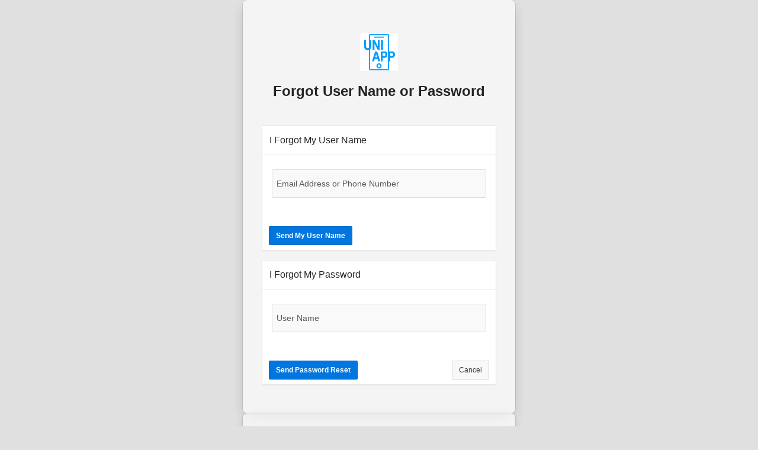

--- FILE ---
content_type: text/html;charset=UTF-8
request_url: https://uniapp.us/ords/f?p=250:LOGIN_DESKTOP:10375791640680:::::
body_size: 239
content:
<html>
<head>
<script nonce="jCf1-L3t6msEA0N7w5wbqA">
function detectTimeZone(){
var lGmtHours = -(new Date()).getTimezoneOffset();
var lHours = parseInt(lGmtHours/60);
var lMinutes = lGmtHours%60;
window.location.href='f?p=250:LOGIN_DESKTOP:4789209368961:::::\u0026tz='+lHours+":"+(lMinutes<10?"0"+lMinutes:lMinutes);
};
document.addEventListener( "DOMContentLoaded", () => { detectTimeZone(); } );
</script></head>
<body>
<a href="f&#x3F;p&#x3D;250&#x3A;LOGIN_DESKTOP&#x3A;4789209368961&#x3A;&#x3A;&#x3A;&#x3A;&#x3A;&#x26;tz&#x3D;00&#x3A;00">Set Time Zone</a>
</body>
</html>


--- FILE ---
content_type: text/html;charset=UTF-8
request_url: https://uniapp.us/ords/f?p=250:LOGIN_DESKTOP:4789209368961:::::&tz=0:00
body_size: 5760
content:
<!DOCTYPE html>
<html class="no-js  page-9999 app-UNIAPP" lang="en" >
<head>
  <meta http-equiv="x-ua-compatible" content="IE=edge" />
  <meta charset="utf-8">
  <title>UniApp - Sign In</title>
  <link rel="stylesheet" href="/i/app_ui/css/Core.min.css?v=24.2.8" type="text/css" />
<link rel="stylesheet" href="/i/app_ui/css/Theme-Standard.min.css?v=24.2.8" type="text/css" />

  <link rel="stylesheet" href="/i/libraries/font-apex/2.4/css/font-apex.min.css?v=24.2.8" type="text/css" />
<link rel="stylesheet" href="/i/themes/theme_42/1.4/css/Core.min.css?v=24.2.8" type="text/css" />

  
  <link rel="stylesheet" href="/i/themes/theme_42/1.4/css/Vita.min.css?v=24.2.8" type="text/css" />

  <link rel="stylesheet" href="r/sto/250/files/static/v59/app-icon.css?version=Release%202.2.4" type="text/css" />
<link rel="stylesheet" href="r/sto/250/files/static/v59/chrome_fix.css?version=Release%202.2.4" type="text/css" />
<link rel="stylesheet" href="/i/pkgapp_ui/css/5.0.min.css?v=24.2.8" type="text/css" />
<link rel="stylesheet" href="/i/themes/theme_42/1.4/css/Demo.min.css?v=24.2.8" type="text/css" />

  <style nonce="BoCuA24gwL8IDJ15IwxBTw" >
.a-LinksList--lang {text-align: center;}
a.a-LinksList-link {position: relative; z-index: 2;}
</style>

  <link rel="icon" href="/i/favicon.ico" /><link rel="apple-touch-icon" href="/i/favicon-180x180.png" />
  
<meta http-equiv="Content-Type" content="text/html; charset=utf-8" />
<meta http-equiv="Pragma" content="no-cache" /><meta http-equiv="Expires" content="-1" /><meta http-equiv="Cache-Control" content="no-cache" />
  <meta name="viewport" content="width=device-width, initial-scale=1.0" />
</head>
<body class="t-PageBody--login no-anim   apex-side-nav apex-icons-fontapex apex-theme-vita"  >
<form role="none" action="wwv_flow.accept?p_context=250:9999:4789209368961" method="post" name="wwv_flow" id="wwvFlowForm" data-oj-binding-provider="none" novalidate  autocomplete="off">
<input type="hidden" name="p_flow_id" value="250" id="pFlowId" /><input type="hidden" name="p_flow_step_id" value="9999" id="pFlowStepId" /><input type="hidden" name="p_instance" value="4789209368961" id="pInstance" /><input type="hidden" name="p_page_submission_id" value="MjAxMTM5NDk1Mjg2ODI0Nzk2OTc3Njc1NjEwMzM5NzE5MDAxODE5&#x2F;aIzZfJ4mJOkvCjM5Wgz-OVLm4d-py5kkCGjw7AxlMrJO1nkZBZg5cAuKLi5cLLp783voNwQVth8FiHrRWB284A" id="pPageSubmissionId" /><input type="hidden" name="p_request" value="" id="pRequest" /><input type="hidden" name="p_reload_on_submit" value="S" id="pReloadOnSubmit" /><input type="hidden" value="250&#x3A;9999&#x3A;4789209368961" id="pContext" /><input type="hidden" value="201139495286824796977675610339719001819" id="pSalt" /><div class="t-Login-container">
  <header class="t-Login-containerHeader"></header>
  <main class="t-Login-containerBody" id="main"><span id="APEX_SUCCESS_MESSAGE" data-template-id="2698337753464501206_S" class="apex-page-success u-hidden"></span><span id="APEX_ERROR_MESSAGE" data-template-id="2698337753464501206_E" class="apex-page-error u-hidden"></span><div class="container">
<div class="row">
<div class="col col-12 apex-col-auto" ><div class="t-Login-region t-Form--stretchInputs t-Form--labelsAbove " id="R2713964255660522640" >
  <div class="t-Login-header">
    <span class="t-Login-logo app-icon"></span>
    <h1 class="t-Login-title" id="R2713964255660522640_heading">Forgot User Name or Password</h1>
  </div>
  <div class="t-Login-body"></div>
  <div class="t-Login-buttons"></div>
  <div class="t-Login-links"></div>
  <div class="t-Login-subRegions"><div class="container">
<div class="row">
<div class="col col-12 apex-col-auto" ><div class="t-Region t-Region--scrollBody" id="R2714098219251036901" >
 <div class="t-Region-header">
  <div class="t-Region-headerItems t-Region-headerItems--title">
    <span class="t-Region-headerIcon"><span class="t-Icon " aria-hidden="true"></span></span>
    <h2 class="t-Region-title" id="R2714098219251036901_heading">I Forgot My User Name</h2>
  </div>
  <div class="t-Region-headerItems t-Region-headerItems--buttons"><span class="js-maximizeButtonContainer"></span></div>
 </div>
 <div class="t-Region-bodyWrap">
   <div class="t-Region-buttons t-Region-buttons--top">
    <div class="t-Region-buttons-left"></div>
    <div class="t-Region-buttons-right"></div>
   </div>
   <div class="t-Region-body">
     <div class="container">
<div class="row">
<div class="col col-12 apex-col-auto" ><div class="t-Form-fieldContainer t-Form-fieldContainer--floatingLabel  apex-item-wrapper apex-item-wrapper--text-field" id="P9999_EMAIL_ADDRESS_CONTAINER"><div class="t-Form-labelContainer">
<label for="P9999_EMAIL_ADDRESS" id="P9999_EMAIL_ADDRESS_LABEL" class="t-Form-label">Email Address or Phone Number</label>
</div><div class="t-Form-inputContainer"><div class="t-Form-itemWrapper"><input type="text"  id="P9999_EMAIL_ADDRESS" name="P9999_EMAIL_ADDRESS" class="text_field&#x20;apex-item-text" value="" size="30" data-enter-submit="false" data-is-page-item-type="true"  /></div><span id="P9999_EMAIL_ADDRESS_error_placeholder" class="a-Form-error" data-template-id="2698437877993501292_ET"></span></div></div></div>
</div>
</div>
     
   </div>
   <div class="t-Region-buttons t-Region-buttons--bottom">
    <div class="t-Region-buttons-left"><button onclick="void(0);" class="t-Button t-Button--hot " type="button"  id="B2713965273086522650"><span class="t-Button-label">Send My User Name</span></button></div>
    <div class="t-Region-buttons-right"></div>
   </div>
 </div>
</div>
</div>
</div><div class="row">
<div class="col col-12 apex-col-auto" ><div class="t-Region t-Region--scrollBody" id="R2714098303755036902" >
 <div class="t-Region-header">
  <div class="t-Region-headerItems t-Region-headerItems--title">
    <span class="t-Region-headerIcon"><span class="t-Icon " aria-hidden="true"></span></span>
    <h2 class="t-Region-title" id="R2714098303755036902_heading">I Forgot My Password</h2>
  </div>
  <div class="t-Region-headerItems t-Region-headerItems--buttons"><span class="js-maximizeButtonContainer"></span></div>
 </div>
 <div class="t-Region-bodyWrap">
   <div class="t-Region-buttons t-Region-buttons--top">
    <div class="t-Region-buttons-left"></div>
    <div class="t-Region-buttons-right"></div>
   </div>
   <div class="t-Region-body">
     <div class="container">
<div class="row">
<div class="col col-12 apex-col-auto" ><div class="t-Form-fieldContainer t-Form-fieldContainer--floatingLabel  apex-item-wrapper apex-item-wrapper--text-field" id="P9999_USERNAME2_CONTAINER"><div class="t-Form-labelContainer">
<label for="P9999_USERNAME2" id="P9999_USERNAME2_LABEL" class="t-Form-label">User Name</label>
</div><div class="t-Form-inputContainer"><div class="t-Form-itemWrapper"><input type="text"  id="P9999_USERNAME2" name="P9999_USERNAME2" class="text_field&#x20;apex-item-text" value="" size="30" data-enter-submit="false" data-is-page-item-type="true"  /></div><span id="P9999_USERNAME2_error_placeholder" class="a-Form-error" data-template-id="2698437877993501292_ET"></span></div></div></div>
</div>
</div>
     
   </div>
   <div class="t-Region-buttons t-Region-buttons--bottom">
    <div class="t-Region-buttons-left"><button onclick="void(0);" class="t-Button t-Button--hot " type="button"  id="B2714098583493036904"><span class="t-Button-label">Send Password Reset</span></button></div>
    <div class="t-Region-buttons-right"><button onclick="void(0);" class="t-Button " type="button"  id="B2714100495400036923"><span class="t-Button-label">Cancel</span></button></div>
   </div>
 </div>
</div>
</div>
</div>
</div></div>
</div></div>
</div><div class="row">
<div class="col col-12 apex-col-auto" ><div class="t-Login-region t-Form--stretchInputs t-Form--labelsAbove " id="R2698468386698501417" >
  <div class="t-Login-header">
    <span class="t-Login-logo app-icon"></span>
    <h1 class="t-Login-title" id="R2698468386698501417_heading">UniApp Logon</h1>
  </div>
  <div class="t-Login-body"><div class="t-Form-fieldContainer t-Form-fieldContainer--hiddenLabel rel-col  apex-item-wrapper apex-item-wrapper--has-placeholder apex-item-wrapper--text-field apex-item-wrapper--has-icon" id="P9999_USERNAME_CONTAINER"><div class="t-Form-labelContainer t-Form-labelContainer--hiddenLabel col col-null">
<label for="P9999_USERNAME" id="P9999_USERNAME_LABEL" class="t-Form-label u-VisuallyHidden">User Name</label>
</div><div class="t-Form-inputContainer col col-null"><div class="t-Form-itemWrapper"><input type="text"  id="P9999_USERNAME" name="P9999_USERNAME" placeholder="Username" class="text_field&#x20;apex-item-text&#x20;apex-item-has-icon" value="" size="40" maxlength="100" data-trim-spaces="NONE" data-enter-submit="false" data-is-page-item-type="true"  /><span class="apex-item-icon fa&#x20;fa-user" aria-hidden="true"></span></div><span id="P9999_USERNAME_error_placeholder" class="a-Form-error" data-template-id="2698437537653501290_ET"></span></div></div><div class="t-Form-fieldContainer t-Form-fieldContainer--hiddenLabel rel-col  apex-item-wrapper apex-item-wrapper--has-placeholder apex-item-wrapper--password apex-item-wrapper--has-icon" id="P9999_PASSWORD_CONTAINER"><div class="t-Form-labelContainer t-Form-labelContainer--hiddenLabel col col-null">
<label for="P9999_PASSWORD" id="P9999_PASSWORD_LABEL" class="t-Form-label u-VisuallyHidden">Password</label>
</div><div class="t-Form-inputContainer col col-null"><div class="t-Form-itemWrapper"><input type="password" name="P9999_PASSWORD" size="40" maxlength="100" value=""  id="P9999_PASSWORD" placeholder="Password" class="password&#x20;apex-item-text&#x20;apex-item-password&#x20;apex-item-has-icon"  data-enter-submit="true"  /><span class="apex-item-icon fa&#x20;fa-key" aria-hidden="true"></span></div><span id="P9999_PASSWORD_error_placeholder" class="a-Form-error" data-template-id="2698437537653501290_ET"></span></div></div><div class="t-Form-fieldContainer t-Form-fieldContainer--floatingLabel  apex-item-wrapper apex-item-wrapper--text-field apex-item-wrapper--has-icon has-helpbutton" id="P9999_CODE_CONTAINER"><div class="t-Form-labelContainer">
<label for="P9999_CODE" id="P9999_CODE_LABEL" class="t-Form-label">Authenticator Code</label>
</div><div class="t-Form-inputContainer"><div class="t-Form-itemWrapper"><input type="text"  id="P9999_CODE" name="P9999_CODE" class="text_field&#x20;apex-item-text&#x20;apex-item-has-icon" value="" size="6" maxlength="6" data-enter-submit="false" data-is-page-item-type="true"  /><span class="apex-item-icon fa&#x20;fa-lock" aria-hidden="true"></span><button class="t-Form-helpButton js-itemHelp" data-itemhelp="2438266958129906643" title="View&#x20;help&#x20;text&#x20;for&#x20;Authenticator&#x20;Code." aria-label="View&#x20;help&#x20;text&#x20;for&#x20;Authenticator&#x20;Code." tabindex="-1" type="button"><span class="a-Icon icon-help" aria-hidden="true"></span></button></div><span id="P9999_CODE_error_placeholder" class="a-Form-error" data-template-id="2698437877993501292_ET"></span></div></div><input type="hidden" name="P9999_IS_2STEP" id="P9999_IS_2STEP" value=""><input type="hidden" name="P9999_REMEMBER" id="P9999_REMEMBER" value="Y"><input type="hidden" data-for="P9999_REMEMBER" value="9S3Cdn_BlUWW9H5sLX0HQ0zXzcpGKqyYsZ-UH26GcV1A5RiWO54oFbcJQ2t9CDEWa-hcYUyJQr-7FF3JD9iOCw"></div>
  <div class="t-Login-buttons"><button onclick="apex.submit({request:&#x27;LOGIN&#x27;,validate:true});" class="t-Button t-Button--hot " type="button"  id="B2698471128520501431"><span class="t-Button-label">Sign In</span></button></div>
  <div class="t-Login-links"></div>
  <div class="t-Login-subRegions"><div class="container">
<div class="row">
<div class="col col-12 apex-col-auto" ><div id="R2698473009137501435"  class="">
</div></div>
</div>
</div></div>
</div></div>
</div><div class="row">
<div class="col col-12 apex-col-auto" ><div id="R2713963613006522634"  class=""><input type="hidden" name="P9999_FORGOT" id="P9999_FORGOT" value=""><input type="hidden" data-for="P9999_FORGOT" value="MpLqg0lN56rjeN_VZQnWsOitBGNSp2VqUqEST-ToX1mtvhkBTmYNNkWwD0odQfSnkd_7VjAEkMF0L_ovg38ccA"><table role="presentation" cellspacing="0" cellpadding="0" border="0" width="100%"><tr><td align="left"><button onclick="void(0);" class="t-Button t-Button--link" type="button"  id="B2713963523619522633"><span class="t-Button-label">I forgot my user name or password</span></button><button onclick="void(0);" class="t-Button t-Button--link" type="button"  id="B2490960133140165008"><span class="t-Button-label">I don't have an account</span></button></td></tr></table></div></div>
</div>
</div></main>
  <footer class="t-Login-containerFooter"></footer>
</div>
<input type="hidden" id="pPageFormRegionChecksums" value="&#x5B;&#x5D;">
<input type="hidden" id="pPageItemsRowVersion" value="" /><input type="hidden" id="pPageItemsProtected" value="UDk5OTlfUkVNRU1CRVI6UDk5OTlfRk9SR09U&#x2F;uCW5nmyCC_MCvqqO5HFwbu6JKHQ_WYQYEESTRPOKpNH0iP-xOkCixzYvUe4sYPrNKFTbFbOb1Z7_QW2OD91-AA" /></form>


<script nonce="BoCuA24gwL8IDJ15IwxBTw">
var apex_img_dir = "\u002Fi\u002F";
var apex = {env: {APP_USER: "nobody",APP_ID: "250",APP_PAGE_ID: "9999",APP_SESSION: "4789209368961",APP_FILES: "r\u002Fsto\u002F250\u002Ffiles\u002Fstatic\u002Fv59\u002F",WORKSPACE_FILES: "r\u002Fsto\u002Ffiles\u002Fstatic\u002Fv1\u002F",APEX_VERSION: "24.2.8",APEX_BASE_VERSION: "24.2",COMPATIBILITY_MODE: 19.2,NONCE: "BoCuA24gwL8IDJ15IwxBTw"},
libVersions:{cropperJs:"1.6.2",domPurify:"3.2.4",fontapex:"2.4",fullcalendar:"6.1.15",hammer:"2.0.8",jquery:"3.6.4",jqueryUi:"1.13.2",maplibre:"4.6.0",mapboxGlRtlText:"0.3.0",markedJs:"14.1.2",prismJs:"1.30.0",oraclejet:"17.0.2",turndown:"7.2.0",monacoEditor:"0.51.0",lessJs:"4.2.0"}};
</script>
<script nonce="BoCuA24gwL8IDJ15IwxBTw" src="/i/libraries/apex/minified/desktop_all.min.js?v=24.2.8"></script>
<script nonce="BoCuA24gwL8IDJ15IwxBTw" src="wwv_flow.js_messages?p_app_id=250&p_lang=en&p_version=24.2.8-7046621922514&p_nls_settings=eyJudW1lcmljQ2hhcmFjdGVycyI6Ii4sIiwiY3VycmVuY3kiOiIkIiwiaXNvQ3VycmVuY3kiOiJBTUVSSUNBIiwiZHVhbEN1cnJlbmN5IjoiJCJ9"></script>
<script nonce="BoCuA24gwL8IDJ15IwxBTw" src="wwv_flow.js_dialogs?p_app_id=250&p_version=24.2.8-7046621922514"></script>

<script nonce="BoCuA24gwL8IDJ15IwxBTw">
apex.da.initDaEventList = function(){
apex.da.gEventList = [
{"triggeringElementType":"ITEM","triggeringElement":"P_LANG","bindType":"bind","executionType":"IMMEDIATE","bindEventType":"change","anyActionsFireOnInit":false,actionList:[{"eventResult":true,"executeOnPageInit":false,"stopExecutionOnError":true,"waitForResult":true,javascriptFunction:apex.da.executePlSqlCode,"ajaxIdentifier":"REEgVFlQRX5-MjY5ODAyMDc0OTkzOTI0MDgwOQ\u002FSOPg0N-h4q-_eziCKhpEndgY5z3e3ne7hq36L64lsem5CMGTJwOU70EkZijPXIj6NZTjvk6uZXxdECz492JT6w","attribute01":"#P_LANG","attribute02":"#FSP_LANGUAGE_PREFERENCE","attribute04":"N","action":"NATIVE_EXECUTE_PLSQL_CODE"}]},
{"triggeringElementType":"ITEM","triggeringElement":"P9999_FORGOT","conditionElement":"P9999_FORGOT","triggeringConditionType":"NOT_NULL","bindType":"bind","executionType":"IMMEDIATE","bindEventType":"change","anyActionsFireOnInit":true,actionList:[{"eventResult":false,"executeOnPageInit":true,"stopExecutionOnError":true,"affectedElementsType":"REGION","affectedRegionId":"R2698468386698501417",javascriptFunction:apex.da.show,"action":"NATIVE_SHOW"},{"eventResult":true,"executeOnPageInit":false,"stopExecutionOnError":true,"affectedElementsType":"REGION","affectedRegionId":"R2713964255660522640",javascriptFunction:apex.da.show,"action":"NATIVE_SHOW"},{"eventResult":false,"executeOnPageInit":true,"stopExecutionOnError":true,"affectedElementsType":"REGION","affectedRegionId":"R2713963613006522634",javascriptFunction:apex.da.show,"action":"NATIVE_SHOW"},{"eventResult":true,"executeOnPageInit":false,"stopExecutionOnError":true,"affectedElementsType":"REGION","affectedRegionId":"R2713963613006522634",javascriptFunction:apex.da.hide,"action":"NATIVE_HIDE"},{"eventResult":false,"executeOnPageInit":true,"stopExecutionOnError":true,"affectedElementsType":"REGION","affectedRegionId":"R2713964255660522640",javascriptFunction:apex.da.hide,"action":"NATIVE_HIDE"},{"eventResult":true,"executeOnPageInit":false,"stopExecutionOnError":true,"affectedElementsType":"REGION","affectedRegionId":"R2698468386698501417",javascriptFunction:apex.da.hide,"action":"NATIVE_HIDE"}]},
{"triggeringElementType":"BUTTON","triggeringButtonId":"B2713963523619522633","bindType":"bind","executionType":"IMMEDIATE","bindEventType":"click","anyActionsFireOnInit":false,actionList:[{"eventResult":true,"executeOnPageInit":false,"stopExecutionOnError":true,"waitForResult":true,"affectedElementsType":"ITEM","affectedElements":"P9999_FORGOT",javascriptFunction:apex.da.setValue,"ajaxIdentifier":"REEgVFlQRX5-MjcxMzk2NDk3MjIzNDUyMjY0Nw\u002FT58fRDc3rfUng5Q181nDxmInH_1KjEXPgOH476ZTr6CThlHG4mOylXV_C3H-ZZnX82VxxPHk0Eg_oBjYamCcDQ","attribute01":"STATIC_ASSIGNMENT","attribute02":"1","attribute09":"N","action":"NATIVE_SET_VALUE"}]},
{"triggeringElementType":"BUTTON","triggeringButtonId":"B2713965273086522650","bindType":"bind","executionType":"IMMEDIATE","bindEventType":"click","anyActionsFireOnInit":true,actionList:[{"eventResult":true,"executeOnPageInit":true,"stopExecutionOnError":true,"waitForResult":true,"affectedElementsType":"ITEM","affectedElements":"P9999_FORGOT",javascriptFunction:apex.da.setValue,"ajaxIdentifier":"REEgVFlQRX5-MjcxNDA5ODgwNjEyNjAzNjkwNw\u002FF1xsevzQQy6Hh6_XKB8gQGE17sBVT7a8izcvCrdYTYwsb-Noa_0K9_4DVoLZ7Y-LzAeqorN8hLP9CfmXpkCOkw","attribute01":"PLSQL_EXPRESSION","attribute09":"N","action":"NATIVE_SET_VALUE"},{"eventResult":true,"executeOnPageInit":false,"stopExecutionOnError":true,"waitForResult":true,javascriptFunction:apex.da.executePlSqlCode,"ajaxIdentifier":"REEgVFlQRX5-MjcxNDA5OTMxMzkxMTAzNjkxMg\u002FJmaCVW8256ZVDWLGEf33c3umtqfwv8bEnNNnpy6ujRr-gqCuDnArADSFuscH4kyaY5HIXFHsjJfcXutrSCBE6Q","attribute01":"#P9999_EMAIL_ADDRESS","attribute04":"N","action":"NATIVE_EXECUTE_PLSQL_CODE"},{"eventResult":true,"executeOnPageInit":false,"stopExecutionOnError":true,javascriptFunction:apex.da.showAlert,"attribute02":"If the provided email address or phone number matches to an account on file, an Email will be sent with your user name (you may also get the link via text message if your account is set to receive SMS texts).","action":"NATIVE_ALERT"}]},
{"triggeringElementType":"BUTTON","triggeringButtonId":"B2714098583493036904","bindType":"bind","executionType":"IMMEDIATE","bindEventType":"click","anyActionsFireOnInit":true,actionList:[{"eventResult":true,"executeOnPageInit":false,"stopExecutionOnError":true,javascriptFunction:apex.da.askConfirm,"attribute02":"Are you sure you want to receive a reset password link via email (you may also get the link via text message if your account is set to receive SMS texts)?","action":"NATIVE_CONFIRM"},{"eventResult":true,"executeOnPageInit":true,"stopExecutionOnError":true,"waitForResult":true,"affectedElementsType":"ITEM","affectedElements":"P9999_FORGOT",javascriptFunction:apex.da.setValue,"ajaxIdentifier":"REEgVFlQRX5-MjcxNDA5OTE2Mjg2MjAzNjkxMA\u002F2KuCMhzdN2Vzrsfz7_o9qkwODrd31SJkX--GYgQialdCuT7x5PX7OOAm0j63DFl7Lsl5Vv771C9bICG_BuZi7A","attribute01":"PLSQL_EXPRESSION","attribute09":"N","action":"NATIVE_SET_VALUE"},{"eventResult":true,"executeOnPageInit":false,"stopExecutionOnError":true,"waitForResult":true,javascriptFunction:apex.da.executePlSqlCode,"ajaxIdentifier":"REEgVFlQRX5-MjcxNDA5OTUxMTUzMjAzNjkxNA\u002FT1vm6HWtPY9YeA5y0OMMNGSD6xg-mp9iGBAYGk8I8PLhnnEzovyaAFCzC2IFyaECPUYE7048ViIIqI-ERyGcTg","attribute01":"#P9999_USERNAME2","attribute04":"N","action":"NATIVE_EXECUTE_PLSQL_CODE"}]},
{"triggeringElementType":"BUTTON","triggeringButtonId":"B2714100495400036923","bindType":"bind","executionType":"IMMEDIATE","bindEventType":"click","anyActionsFireOnInit":true,actionList:[{"eventResult":true,"executeOnPageInit":true,"stopExecutionOnError":true,"waitForResult":true,"affectedElementsType":"ITEM","affectedElements":"P9999_FORGOT",javascriptFunction:apex.da.setValue,"ajaxIdentifier":"REEgVFlQRX5-MjcxNDEwMDY2ODY1MDAzNjkyNQ\u002FcG4_HJiRovblgqWXajfTJpnPAjDqSWZZwPG6wGUnDN3kVWbDjFVXXJ803Km5kWYJQjB5yILB_YGhRqLkYa3ALQ","attribute01":"PLSQL_EXPRESSION","attribute09":"N","action":"NATIVE_SET_VALUE"}]},
{"triggeringElementType":"BUTTON","triggeringButtonId":"B2490960133140165008","bindType":"bind","executionType":"IMMEDIATE","bindEventType":"click","anyActionsFireOnInit":false,actionList:[{"eventResult":true,"executeOnPageInit":false,"stopExecutionOnError":true,javascriptFunction:apex.da.showAlert,"attribute02":"If you accessed this application using a personalized URL provided by your school, and have not established a User name and Password for that account, you must use the URL and PIN to logon. Go back to the email or text message your school sent with your URL and click on it again.","action":"NATIVE_ALERT"}]},
{"triggeringElementType":"ITEM","triggeringElement":"P9999_USERNAME","bindType":"bind","executionType":"IMMEDIATE","bindEventType":"change","anyActionsFireOnInit":true,actionList:[{"eventResult":true,"executeOnPageInit":true,"stopExecutionOnError":true,"waitForResult":true,"affectedElementsType":"ITEM","affectedElements":"P9999_IS_2STEP",javascriptFunction:apex.da.setValue,"ajaxIdentifier":"REEgVFlQRX5-MjQzODI2NzE2OTAwNDkwNjY0NQ\u002FcVFp7n9uXbS02G1oQJR6QwT2m_ZuUChuwR4uUidEKFIxHVv44jVvTtckrrTIId7jk3tOLYlDyxSH13W4tlo2Qw","attribute01":"SQL_STATEMENT","attribute04":"#P9999_USERNAME","attribute09":"N","action":"NATIVE_SET_VALUE"}]},
{"triggeringElementType":"ITEM","triggeringElement":"P9999_IS_2STEP","triggeringConditionType":"JAVASCRIPT_EXPRESSION","triggeringConditionExpression": function() {
return (apex.item('P9999_IS_2STEP').getValue() > 0
); },"bindType":"bind","executionType":"IMMEDIATE","bindEventType":"change","anyActionsFireOnInit":true,actionList:[{"eventResult":false,"executeOnPageInit":true,"stopExecutionOnError":true,"affectedElementsType":"ITEM","affectedElements":"P9999_CODE",javascriptFunction:apex.da.hide,"action":"NATIVE_HIDE"},{"eventResult":true,"executeOnPageInit":true,"stopExecutionOnError":true,"affectedElementsType":"ITEM","affectedElements":"P9999_CODE",javascriptFunction:apex.da.show,"action":"NATIVE_SHOW"}]}];
}
</script>

<script nonce="BoCuA24gwL8IDJ15IwxBTw" src="/i/libraries/apex/minified/widget.stickyWidget.min.js?v=24.2.8"></script>
<script nonce="BoCuA24gwL8IDJ15IwxBTw" src="/i/themes/theme_42/1.4/js/theme42.min.js?v=24.2.8"></script>


<script nonce="BoCuA24gwL8IDJ15IwxBTw" src="/i/themes/theme_42/1.4/demo/demo.js?v=24.2.8"></script>








<script nonce="BoCuA24gwL8IDJ15IwxBTw">
apex.jQuery( function() {
apex.page.init( this, function() {
try {
(function(){
var lTimeoutField = document.getElementById("apex_login_throttle_sec"),
    lTimeout      = lTimeoutField ? +lTimeoutField.innerHTML : 0;
if (lTimeout) {
    var lTimer = window.setInterval (
        function() {
            if (lTimeout > 0) {
                lTimeoutField.innerHTML = lTimeout;
                lTimeout--;
            } else {
                window.clearInterval(lTimer);
                var lDiv = document.getElementById("apex_login_throttle_div");
                if (lDiv) {
                    lDiv.parentNode.removeChild(lDiv);
                    return true;
                }
            }
        },
        1000 );
}})();
} catch(e) {apex.debug.error(e)};
apex.item.waitForDelayLoadItems().done(function() {
try {
(function(){apex.da.initDaEventList();
apex.da.init();})();
apex.theme42.initializePage.appLogin();
$(".a-LinksList-item").addClass("t-Button").addClass("t-Button--pill");
apex.item( 'P9999_EMAIL_ADDRESS' ).setFocus();
} finally {
apex.event.trigger(apex.gPageContext$,'apexreadyend');
};
});
});
});apex.pwa.cleanup( { serviceWorkerPath:'\u002Fords\u002Fr\u002Fsto\u002Funiapp\u002Fsw.js?v=24.2.8-7046621922514\u0026lang=en' } );
</script>

</body>
</html>

--- FILE ---
content_type: text/css
request_url: https://uniapp.us/i/themes/theme_42/1.4/css/Vita.min.css?v=24.2.8
body_size: 23231
content:
.a-BarChart .a-BarChart-item img,.t-Alert--wizard .t-Alert-inset{border-radius:2px}.has-media--background a:not([class]):focus,.has-media--background a:not([class]):hover,.t-Alert--page.t-Alert--warning a,.t-Button--link:hover{text-decoration:underline}.t-CardsRegion--styleB .a-CardView-actionsSecondary,.t-CardsRegion--styleB .a-CardView-headerBody{text-align:center}.a-MenuBar-item.a-Menu--current .a-MenuBar-label,body .ui-button.ui-button--hot{font-weight:700}.t-AVPList-item{box-shadow:0 -.1rem 0 rgba(0,0,0,.05) inset}.t-AVPList-label,.t-AVPList-value{box-shadow:0 .1rem rgba(0,0,0,.075) inset}.t-AVPList-value{color:#4b4b4b}.t-Body-info .t-AVPList-value,.t-Region .t-AVPList-value{color:#4d4d4d}.t-AVPList-label{color:#242424}.t-Body-info .t-AVPList-label,.t-Region .t-AVPList-label{color:#262626}.t-AVPList+.t-Report-pagination{border-top-color:rgba(0,0,0,.05)}.t-Alert--horizontal .t-Alert-icon,.t-Alert--wizard .t-Alert-icon{border-top-left-radius:2px;border-bottom-left-radius:2px}.t-Alert--colorBG.t-Alert--warning,.t-Alert--colorBG.t-Alert--yellow{background-color:#fef7e0;color:#000}.t-Alert--colorBG.t-Alert--success{background-color:#f4fcf3;color:#000}.t-Alert--colorBG.t-Alert--danger,.t-Alert--colorBG.t-Alert--red{background-color:#fff8f7;color:#000}.t-Alert--colorBG.t-Alert--info{background-color:#f9fcff;color:#000}.t-Alert-icon .t-Icon{color:#FFF}.t-Alert--warning .t-Alert-icon .t-Icon,.t-Alert--yellow .t-Alert-icon .t-Icon{color:#FBCE4A}.t-Alert--warning.t-Alert--horizontal .t-Alert-icon,.t-Alert--yellow.t-Alert--horizontal .t-Alert-icon{background-color:rgba(251,206,74,.15)}.t-Alert--success .t-Alert-icon .t-Icon{color:#3BAA2C}.t-Alert--success.t-Alert--horizontal .t-Alert-icon{background-color:rgba(59,170,44,.15)}.t-Alert--info .t-Alert-icon .t-Icon{color:#0076df}.t-Alert--info.t-Alert--horizontal .t-Alert-icon{background-color:rgba(0,118,223,.15)}.t-Alert--danger .t-Alert-icon .t-Icon,.t-Alert--red .t-Alert-icon .t-Icon{color:#f44336}.t-Alert--danger.t-Alert--horizontal .t-Alert-icon,.t-Alert--red.t-Alert--horizontal .t-Alert-icon{background-color:rgba(244,67,54,.15)}.t-Alert--horizontal,.t-Alert--wizard{border-radius:2px;border-color:rgba(0,0,0,.1);background-color:#fff;color:#262626}.t-Alert--page{box-shadow:0 0 0 .1rem rgba(0,0,0,.1) inset,0 3px 9px -2px rgba(0,0,0,.1)}.t-Alert--page .a-Notification-item:before{background-color:rgba(0,0,0,.5)}.t-Alert--page.t-Alert--success{background-color:rgba(59,170,44,.9);color:#FFF}.t-Alert--page.t-Alert--success .t-Alert-icon{background-color:transparent;color:#FFF}.t-Alert--page.t-Alert--success .t-Alert-icon .t-Icon{color:inherit}.t-Alert--page.t-Alert--success .t-Button--closeAlert{color:#FFF!important}.t-Alert--page.t-Alert--warning{background-color:#FBCE4A;color:#443302}.t-Alert--page.t-Alert--warning .t-Alert-icon .t-Icon,.t-Alert--page.t-Alert--warning a{color:inherit}.t-Alert--page.t-Alert--warning .a-Notification-item:before{background-color:currentColor}.t-Login-containerBody .t-Body-alert{width:460px}.t-Badge--basic{box-shadow:0 0 0 .1rem rgba(255,255,255,.025) inset}.t-Badge--orb:before{box-shadow:0 0 0 .1rem rgba(255,255,255,.05) inset}.t-Badge--basic.is-null,.t-Badge--orb.is-null:before{color:#707070}.t-BadgeList,.t-BadgeList:not(.u-colors) a .t-BadgeList-label{color:#262626}.t-BadgeList--circular .t-BadgeList-value{box-shadow:0 0 0 1px rgba(38,38,38,.1) inset;background-color:#fff}.t-BadgeList--circular a.t-BadgeList-wrap:hover .t-BadgeList-value{box-shadow:0 0 0 4px #0076df inset;background-color:#0076df;color:#fff}.t-BadgeList--circular .t-BadgeList-value a:focus,.t-BadgeList--circular a.t-BadgeList-wrap:focus .t-BadgeList-value,.t-BadgeList--dash .t-BadgeList-wrap:focus-within,.t-BadgeList--dash a.t-BadgeList-wrap:focus{box-shadow:0 0 0 1px #0076df inset,0 0 0 2px #fff inset;background-color:#0076df;color:#fff}.a-BarChart .a-BarChart-item,.a-BarChart--classic .a-BarChart-barLink,.a-BarChart--classic .a-BarChart-label,.a-BarChart--classic .a-BarChart-value{box-shadow:0 -.1rem 0 rgba(0,0,0,.05) inset}.t-BadgeList--circular .t-BadgeList-value a:hover,.t-BadgeList--dash .t-BadgeList-wrap:focus-within{background-color:#0076df!important;color:#fff!important}.t-BadgeList--dash .t-BadgeList-value a:focus,.t-BadgeList--dash a.t-BadgeList-wrap:focus-within .t-BadgeList-label{color:#fff}.t-BadgeList-item:after,.t-BadgeList-item:before{background-color:rgba(0,0,0,.05)}.t-BadgeList--dash a.t-BadgeList-wrap:hover:before{background-color:rgba(0,0,0,.1)}.t-BadgeList.u-colors.t-BadgeList--circular .t-BadgeList-wrap:before{background-color:#fff}.t-BadgeList.u-colors.t-BadgeList--circular .t-BadgeList-label{color:#262626}.t-BadgeList.u-colors .t-BadgeList-value a{color:inherit}.a-BarChart .a-BarChart-item:hover{background-color:#f2f2f2}.t-Body .a-BarChart .a-BarChart-item .a-BarChart-value{color:#7e7e7e}.t-Body-info .a-BarChart .a-BarChart-item .a-BarChart-value,.t-Body-title .a-BarChart .a-BarChart-item .a-BarChart-value,.t-ButtonRegion .a-BarChart .a-BarChart-item .a-BarChart-value,.t-Region .a-BarChart .a-BarChart-item .a-BarChart-value{color:grey}.a-BarChart--classic .a-BarChart-bar,.a-BarChart--classic .a-BarChart-filled,.a-BarChart--modern .a-BarChart-bar,.a-BarChart--modern .a-BarChart-filled{border-radius:1px}.a-BarChart .a-BarChart-bar{background-color:rgba(0,0,0,.025)}.a-BarChart--classic .a-BarChart-item:hover .a-BarChart-bar,.a-BarChart--modern .a-BarChart-item:hover .a-BarChart-bar{background-color:rgba(0,0,0,.05)}.a-BarChart-filled{background-color:#0076df}:root{--a-palette-danger:#f44336;--a-palette-danger-shade:#fff8f7;color-scheme:light;--a-base-link-text-color:#006ed0;--a-cv-grid-gap:16px;--a-cv-item-width:304px;--a-cv-focus-outline:none;--a-cv-border-width:1px;--a-cv-border-color:rgba(0,0,0,0.075);--a-cv-border-radius:3px;--a-cv-background-color:#fff;--a-cv-shadow:0 2px 4px -2px rgba(0,0,0,0.075);--a-cv-hover-background-color:var(--a-cv-background-color);--a-cv-hover-text-color:var(--a-cv-text-color);--a-cv-hover-border-color:var(--a-cv-border-color);--a-cv-hover-shadow:0 4px 8px 0 rgba(0,0,0,0.1);--a-cv-active-background-color:var(--a-cv-background-color);--a-cv-active-text-color:var(--a-cv-text-color);--a-cv-active-border-color:var(--a-cv-border-color);--a-cv-active-shadow:var(--a-cv-shadow);--a-cv-focus-border-color:#0076df;--a-cv-media-padding-y:16px;--a-cv-media-padding-x:16px;--a-cv-header-padding-y:16px;--a-cv-header-padding-x:16px;--a-cv-header-border-width:1px;--a-cv-header-border-color:rgba(0,0,0,0.05);--a-cv-icon-background-color:#0076df;--a-cv-icon-text-color:#fff;--a-cv-icon-border-radius:100%;--a-cv-icon-size:16px;--a-cv-icon-container-size:32px;--a-cv-icon-padding:8px;--a-cv-initials-font-weight:700;--a-cv-initials-background-color:#0076df;--a-cv-subtitle-font-size:12px;--a-cv-subtitle-font-weight:400;--a-cv-subtitle-line-height:16px;--a-cv-subtitle-text-color:#666;--a-cv-body-padding-x:16px;--a-cv-body-padding-y:16px;--a-cv-maincontent-font-size:14px;--a-cv-maincontent-line-height:20px;--a-cv-subcontent-font-size:11px;--a-cv-subcontent-line-height:16px;--a-cv-subcontent-text-color:#666;--a-cv-actions-border-width:1px;--a-cv-actions-border-color:rgba(0,0,0,0.05);--a-cv-actions-padding-y:16px;--a-cv-actions-padding-x:16px;--a-filedrop-border-radius:2px;--a-filedrop-border-color:#dfdfdf;--a-filedrop-background-color:#fff;--a-filedrop-focus-border-color:#0076df;--a-filedrop-dragging-background-color:rgba(0,118,223,0.1);--a-filedrop-dragging-border-color:#0076df;--a-filedrop-progress-background-color:rgba(0,0,0,0.1);--a-filedrop-progress-bar-background-color:#0076df;--a-field-input-text-color:#202020;--a-field-input-background-color:#f9f9f9;--a-field-input-border-color:#dfdfdf;--a-splitter-bar-background-color:#f8f8f8;--a-splitter-bar-border-color:rgba(0,0,0,0.125);--a-splitter-bar-hover-background-color:#fff;--a-splitter-bar-active-background-color:var(--a-splitter-bar-hover-background-color);--a-splitter-bar-focus-background-color:#0076df;--a-splitter-bar-focus-border-color:var(--a-splitter-bar-focus-background-color);--a-splitter-thumb-border-color:var(--a-splitter-bar-border-color);--a-splitter-thumb-background-color:var(--a-splitter-bar-background-color);--a-splitter-thumb-arrow-color:#383838;--a-splitter-thumb-hover-border-color:var(--a-splitter-bar-focus-background-color);--a-splitter-thumb-hover-background-color:var(--a-splitter-bar-hover-background-color);--a-splitter-thumb-focus-border-color:var(--a-splitter-bar-focus-background-color);--a-splitter-thumb-focus-background-color:var(--a-splitter-bar-focus-background-color);--a-splitter-thumb-focus-arrow-color:#383838;--a-splitter-thumb-focus-hover-background-color:var(--a-splitter-thumb-focus-background-color);--a-report-controls-cell-label-background-color:#fff;--a-report-controls-cell-label-text-color:#262626;--oj-body-bg-color:#FDFDFD;--oj-body-text-color:#242424;--oj-header-text-color:#242424;--oj-core-text-color-primary:#242424;--oj-core-text-color-secondary:rgba(36,36,36,0.7);--oj-dvt-datatip-bg-color:#f0f0f0;--oj-dvt-datatip-border-color:#e0e0e0;--oj-dvt-datatip-text-color:#000;--oj-dvt-datatip-label-color:#404040;--oj-dvt-datatip-value-color:#000;--oj-listbox-bg-color-hover:#0076df;--a-menu-border-radius:2px;--a-menu-border-width:0px;--a-menu-background-color:#FFFFFF;--a-menu-shadow:0 8px 16px rgba(0,0,0,0.25),0 0 0 1px rgba(0,0,0,0.1);--a-menu-padding-y:8px;--a-menu-scroll-button-background-color:#f7f7f7;--a-menu-scroll-button-text-color:#262626;--a-menu-callout-background-color:#FFFFFF;--a-menu-callout-border-color:rgba(0,0,0,0.1);--a-menu-callout-border-width:0px;--a-menu-callout-shadow:0 0 0 1px rgba(0,0,0,0.1);--a-menu-disabled-focused-text-color:#262626;--a-menu-disabled-focused-background-color:#FFFFFF}.apex_wait_overlay{background:rgba(255,255,255,.5)}.t-PageBody--masterDetail .apex-rds-container.is-stuck:after,.t-PageBody--masterDetail .t-Body-title.has-shadow:after{background-image:linear-gradient(rgba(0,0,0,.05),rgba(0,0,0,0))}body{background-color:#FDFDFD;color:#242424}body .grid-debug-on .container{border-bottom-color:rgba(0,0,0,.1)}a{color:#006ed0}.t-Body-actions{background-color:#f9f9f9;border-left:1px solid rgba(0,0,0,.075)}.t-Body-title,.t-PageBody--masterDetail #t_Body_content_offset{background-color:rgba(255,255,255,.9)}.u-RTL .t-Body-actions{border-left:0;border-right:1px solid rgba(0,0,0,.075)}.t-Body-title{color:#262626;border-bottom:1px solid #e6e6e6;border-bottom-color:rgba(0,0,0,.1)}.t-Body-side,.ui-widget-content{background-color:#fff}.t-PageBody--masterDetail .t-Body-title.has-shadow{box-shadow:0 1px 0 rgba(0,0,0,.075)}.t-PageBody--masterDetail .apex-rds-container{box-shadow:0 -1px 0 rgba(0,0,0,.1) inset}.t-Body .ui-widget-content{color:#3e3e3e}.t-Body-info .ui-widget-content,.t-Body-title .ui-widget-content,.t-ButtonRegion .ui-widget-content,.t-Region .ui-widget-content{color:#404040}.t-Body-side{color:#242424}@media only screen and (min-width:641px){.t-Body-side{box-shadow:1px 0 0 rgba(0,0,0,.1)}.u-RTL .t-Body-side{box-shadow:-1px 0 0 rgba(0,0,0,.1)}.u-RTL .apex-side-nav .t-Body-title{right:240px}:not(.u-RTL) .apex-side-nav .t-Body-title{left:240px;right:0}.u-RTL .apex-side-nav .t-Body-title{left:0}}.apex-rds-container{background-color:transparent}.t-Body-info .apex-rds-container{background-color:#fff}.t-Body-info .apex-rds-container.is-stuck{background-color:rgba(255,255,255,.95);-webkit-backdrop-filter:blur(4px);backdrop-filter:blur(4px)}.t-Body-info{background-color:#fff}.t-Body-title.js-hideBreadcrumbs{background-color:rgba(0,0,0,.95)}.t-Body-topButton{border-radius:100%;background-color:#fff;color:#e6e6e6;box-shadow:0 0 0 1px rgba(0,0,0,.1)}.t-Body-topButton:focus{box-shadow:0 0 0 1px #0076df inset,0 1px 2px rgba(0,0,0,.15)}.t-Body-topButton:focus,.t-Body-topButton:hover{color:#0076df}.t-Body-topButton:active,.t-Body-topButton:hover{box-shadow:0 1px 2px rgba(0,0,0,.15) inset}.t-Body-topButton:active{background-color:#fff;color:#e6e6e6}.t-Header-branding{height:48px}.t-Header-logo-link img{max-height:40px}.t-Body-content{min-height:calc(100vh - 48px)}.apex-side-nav .t-Body-actions,.apex-side-nav .t-Body-nav,.apex-side-nav .t-Body-title{top:48px}@media only screen and (min-width:641px){:not(.u-RTL) .apex-side-nav .t-Body-content{margin-left:240px}.u-RTL .apex-side-nav .t-Body-content{margin-right:240px}}:not(.u-RTL) .apex-side-nav .t-Body-main{margin-left:0}.u-RTL .apex-side-nav .t-Body-main{margin-right:0}.apex-top-nav .t-Body-actions,.apex-top-nav .t-Body-title{top:88px}@media only screen and (max-width:640px){.apex-top-nav.js-menuNavCollapsed .t-Header-nav{-webkit-transform:translateY(-100%);transform:translateY(-100%)}}.t-Body-nav{width:240px}.t-Body-actions{width:200px}:not(.u-RTL) .t-Body-actions .t-Button--header{-webkit-transform:translate3d(-40px,0,0);transform:translate3d(-40px,0,0)}.u-RTL .t-Body-actions .t-Button--header{-webkit-transform:translate3d(40px,0,0);transform:translate3d(40px,0,0)}.no-anim .t-Body-nav,.no-anim .t-TreeNav{background-color:transparent!important;border-color:transparent!important;visibility:hidden}:not(.u-RTL) .apex-side-nav.js-navExpanded .t-Body-main{margin-left:48px;-webkit-transform:translate3d(192px,0,0);transform:translate3d(192px,0,0)}.u-RTL .apex-side-nav.js-navExpanded .t-Body-main{margin-right:48px;-webkit-transform:translate3d(-192px,0,0);transform:translate3d(-192px,0,0)}@media only screen and (max-width:480px){:not(.u-RTL) .apex-side-nav.js-navExpanded .t-Body-content,:not(.u-RTL) .apex-side-nav.js-navExpanded .t-Body-side,:not(.u-RTL) .apex-side-nav.js-navExpanded .t-Body-title{margin-left:0}.u-RTL .apex-side-nav.js-navExpanded .t-Body-content,.u-RTL .apex-side-nav.js-navExpanded .t-Body-side,.u-RTL .apex-side-nav.js-navExpanded .t-Body-title{margin-right:0}:not(.u-RTL) .apex-side-nav.js-navExpanded .t-Body-main{margin-left:0;-webkit-transform:translate3d(240px,0,0);transform:translate3d(240px,0,0)}.u-RTL .apex-side-nav.js-navExpanded .t-Body-main{margin-right:0;-webkit-transform:translate3d(-240px,0,0);transform:translate3d(-240px,0,0)}}@media only screen and (min-width:641px){.t-Body-side{width:240px}:not(.u-RTL) .apex-side-nav .t-Body-side{left:48px}.u-RTL .apex-side-nav .t-Body-side{right:48px}.apex-side-nav.js-navExpanded.t-PageBody--hideLeft .t-Body-content,.apex-side-nav.js-navExpanded.t-PageBody--hideLeft .t-Body-main,.apex-side-nav.js-navExpanded.t-PageBody--hideLeft .t-Body-title{-webkit-transform:none;transform:none}.u-RTL .apex-side-nav.js-navExpanded.t-PageBody--hideLeft .t-Body-title{right:240px}:not(.u-RTL) .apex-side-nav.js-navExpanded.t-PageBody--hideLeft .t-Body-title{left:240px;right:0}.u-RTL .apex-side-nav.js-navExpanded.t-PageBody--hideLeft .t-Body-title,:not(.u-RTL) .apex-side-nav.js-navExpanded.t-PageBody--showLeft .t-Body-side{left:0}:not(.u-RTL) .apex-side-nav.js-navExpanded.t-PageBody--hideLeft .t-Body-content{margin-left:192px}.u-RTL .apex-side-nav.js-navExpanded.t-PageBody--hideLeft .t-Body-content{margin-right:192px}:not(.u-RTL) .apex-side-nav.js-navExpanded.t-PageBody--hideLeft .t-Body-main{margin-left:48px}.u-RTL .apex-side-nav.js-navExpanded.t-PageBody--hideLeft .t-Body-main{margin-right:48px}.apex-side-nav.js-navExpanded .t-Body-side{-webkit-transform:translate3d(240px,0,0);transform:translate3d(240px,0,0)}.u-RTL .apex-side-nav.js-navExpanded .t-Body-side{-webkit-transform:translate3d(-240px,0,0);transform:translate3d(-240px,0,0)}.apex-side-nav.js-navExpanded.t-PageBody--showLeft .t-Body-main{-webkit-transform:none;transform:none}:not(.u-RTL) .apex-side-nav.js-navExpanded.t-PageBody--showLeft .t-Body-main{margin-left:0}.u-RTL .apex-side-nav.js-navExpanded.t-PageBody--showLeft .t-Body-main{margin-right:0}.u-RTL .apex-side-nav.js-navExpanded.t-PageBody--showLeft .t-Body-side{right:0}:not(.u-RTL) .apex-side-nav.js-navExpanded.t-PageBody--showLeft .t-Body-content{margin-left:288px;-webkit-transform:translate3d(192px,0,0);transform:translate3d(192px,0,0)}.u-RTL .apex-side-nav.js-navExpanded.t-PageBody--showLeft .t-Body-content{margin-right:288px;-webkit-transform:translate3d(-192px,0,0);transform:translate3d(-192px,0,0)}:not(.u-RTL) .apex-side-nav.js-navExpanded.t-PageBody--showLeft .t-Body-title{left:0;-webkit-transform:translate3d(240px,0,0);transform:translate3d(240px,0,0)}.u-RTL .apex-side-nav.js-navExpanded.t-PageBody--showLeft .t-Body-title{right:0;-webkit-transform:translate3d(-240px,0,0);transform:translate3d(-240px,0,0)}}@media only screen and (min-width:993px){.apex-side-nav.js-navExpanded.t-PageBody--showLeft .t-Body-main{-webkit-transform:none;transform:none}:not(.u-RTL) .apex-side-nav.js-navExpanded.t-PageBody--showLeft .t-Body-main{margin-left:0}.u-RTL .apex-side-nav.js-navExpanded.t-PageBody--showLeft .t-Body-main{margin-right:0}.apex-side-nav.js-navExpanded.t-PageBody--showLeft .t-Body-title{-webkit-transform:none!important;transform:none!important}:not(.u-RTL) .apex-side-nav.js-navExpanded.t-PageBody--showLeft .t-Body-title{margin-left:240px}.u-RTL .apex-side-nav.js-navExpanded.t-PageBody--showLeft .t-Body-title{margin-right:240px}:not(.u-RTL) .apex-side-nav.js-navExpanded.t-PageBody--showLeft .t-Body-content{margin-left:480px}.u-RTL .apex-side-nav.js-navExpanded.t-PageBody--showLeft .t-Body-content{margin-right:480px}.u-RTL .apex-side-nav.js-navExpanded.t-PageBody--showLeft .t-Body-content,:not(.u-RTL) .apex-side-nav.js-navExpanded.t-PageBody--showLeft .t-Body-content{-webkit-transform:none;transform:none}}.apex-side-nav.js-navCollapsed .t-Body-nav,.apex-side-nav.js-navCollapsed .t-Body-nav .t-TreeNav{width:48px}:not(.u-RTL) .apex-side-nav.js-navCollapsed .t-Body-content,:not(.u-RTL) .apex-side-nav.js-navCollapsed .t-Body-side,:not(.u-RTL) .apex-side-nav.js-navCollapsed .t-Body-title{margin-left:48px}.u-RTL .apex-side-nav.js-navCollapsed .t-Body-content,.u-RTL .apex-side-nav.js-navCollapsed .t-Body-side,.u-RTL .apex-side-nav.js-navCollapsed .t-Body-title{margin-right:48px}:not(.u-RTL) .apex-side-nav.js-navCollapsed .t-Body-title.is-stuck{left:0}.u-RTL .apex-side-nav.js-navCollapsed .t-Body-title.is-stuck{right:0}@media only screen and (max-width:480px){.apex-side-nav.js-navCollapsed .t-Body-nav{-webkit-transform:translateX(-48px);transform:translateX(-48px)}.u-RTL .apex-side-nav.js-navCollapsed .t-Body-nav{-webkit-transform:translateX(48px);transform:translateX(48px)}:not(.u-RTL) .apex-side-nav.js-navCollapsed .t-Body-content,:not(.u-RTL) .apex-side-nav.js-navCollapsed .t-Body-side,:not(.u-RTL) .apex-side-nav.js-navCollapsed .t-Body-title{margin-left:0}.u-RTL .apex-side-nav.js-navCollapsed .t-Body-content,.u-RTL .apex-side-nav.js-navCollapsed .t-Body-side,.u-RTL .apex-side-nav.js-navCollapsed .t-Body-title{margin-right:0}}@media only screen and (max-width:640px){:not(.u-RTL) .apex-side-nav.js-navCollapsed.t-PageBody.js-rightExpanded .t-Body-main{margin-left:0}.u-RTL .apex-side-nav.js-navCollapsed.t-PageBody.js-rightExpanded .t-Body-main{margin-right:0}}@media only screen and (min-width:641px){:not(.u-RTL) .apex-side-nav.js-navCollapsed .t-Body-title{margin-left:0;left:48px}.u-RTL .apex-side-nav.js-navCollapsed .t-Body-title{margin-right:0;right:48px}:not(.u-RTL) .apex-side-nav.js-navCollapsed.t-PageBody--showLeft .t-Body-side{margin-left:0}.u-RTL .apex-side-nav.js-navCollapsed.t-PageBody--showLeft .t-Body-side{margin-right:0}:not(.u-RTL) .apex-side-nav.js-navCollapsed.t-PageBody--showLeft .t-Body-content{margin-left:288px}.u-RTL .apex-side-nav.js-navCollapsed.t-PageBody--showLeft .t-Body-content{margin-right:288px}}@media only screen and (min-width:993px){:not(.u-RTL) .apex-side-nav.js-navCollapsed .t-Body-side{left:48px}.u-RTL .apex-side-nav.js-navCollapsed .t-Body-side{right:48px}}.apex-side-nav.js-navCollapsed--hidden.js-navCollapsed .t-Body-nav{width:0;visibility:hidden}.apex-side-nav.js-navCollapsed--hidden.js-navCollapsed .t-Body-nav .a-TreeView-badge{visibility:hidden!important}.apex-side-nav.js-navCollapsed--hidden .t-Body-nav,.apex-side-nav.js-navCollapsed--hidden .t-Body-nav .t-TreeNav{width:240px}:not(.u-RTL) .apex-side-nav.js-navCollapsed--hidden .t-Body-content,:not(.u-RTL) .apex-side-nav.js-navCollapsed--hidden .t-Body-side,:not(.u-RTL) .apex-side-nav.js-navCollapsed--hidden .t-Body-title{margin-left:0}.u-RTL .apex-side-nav.js-navCollapsed--hidden .t-Body-content,.u-RTL .apex-side-nav.js-navCollapsed--hidden .t-Body-side,.u-RTL .apex-side-nav.js-navCollapsed--hidden .t-Body-title{margin-right:0}:not(.u-RTL) .apex-side-nav.js-navCollapsed--hidden .t-Body-title.is-stuck{left:0}.u-RTL .apex-side-nav.js-navCollapsed--hidden .t-Body-title.is-stuck{right:0}@media only screen and (max-width:480px){.apex-side-nav.js-navCollapsed--hidden .t-Body-nav,.u-RTL .apex-side-nav.js-navCollapsed--hidden .t-Body-nav{-webkit-transform:translateX(0);transform:translateX(0)}:not(.u-RTL) .apex-side-nav.js-navCollapsed--hidden .t-Body-content,:not(.u-RTL) .apex-side-nav.js-navCollapsed--hidden .t-Body-side,:not(.u-RTL) .apex-side-nav.js-navCollapsed--hidden .t-Body-title{margin-left:0}.u-RTL .apex-side-nav.js-navCollapsed--hidden .t-Body-content,.u-RTL .apex-side-nav.js-navCollapsed--hidden .t-Body-side,.u-RTL .apex-side-nav.js-navCollapsed--hidden .t-Body-title{margin-right:0}}@media only screen and (max-width:640px){:not(.u-RTL) .apex-side-nav.js-navCollapsed--hidden.t-PageBody.js-rightExpanded .t-Body-main{margin-left:0}.u-RTL .apex-side-nav.js-navCollapsed--hidden.t-PageBody.js-rightExpanded .t-Body-main{margin-right:0}}@media only screen and (min-width:641px){:not(.u-RTL) .apex-side-nav.js-navCollapsed--hidden .t-Body-title{margin-left:0;left:0}.u-RTL .apex-side-nav.js-navCollapsed--hidden .t-Body-title{margin-right:0;right:0}:not(.u-RTL) .apex-side-nav.js-navCollapsed--hidden.t-PageBody--showLeft .t-Body-side{left:0}.u-RTL .apex-side-nav.js-navCollapsed--hidden.t-PageBody--showLeft .t-Body-side{right:0}:not(.u-RTL) .apex-side-nav.js-navCollapsed--hidden.t-PageBody--showLeft .t-Body-content{margin-left:240px}.u-RTL .apex-side-nav.js-navCollapsed--hidden.t-PageBody--showLeft .t-Body-content{margin-right:240px}}@media only screen and (min-width:993px){:not(.u-RTL) .apex-side-nav.js-navCollapsed--hidden .t-Body-side{margin-left:0;left:0}.u-RTL .apex-side-nav.js-navCollapsed--hidden .t-Body-side{margin-right:0;right:0}:not(.u-RTL) .apex-side-nav.js-navCollapsed--hidden.t-PageBody--showLeft .t-Body-side{left:0}.u-RTL .apex-side-nav.js-navCollapsed--hidden.t-PageBody--showLeft .t-Body-side{right:0}:not(.u-RTL) .apex-side-nav.js-navCollapsed--hidden.t-PageBody--showLeft .t-Body-content{margin-left:240px}.u-RTL .apex-side-nav.js-navCollapsed--hidden.t-PageBody--showLeft .t-Body-content{margin-right:240px}:not(.u-RTL) .apex-side-nav.js-navCollapsed--hidden.t-PageBody--showLeft.js-navExpanded .t-Body-content{margin-left:480px}.u-RTL .apex-side-nav.js-navCollapsed--hidden.t-PageBody--showLeft.js-navExpanded .t-Body-content{margin-right:480px}}.t-PageBody.js-rightExpanded .t-Body-main{margin-right:0}:not(.u-RTL) .t-PageBody.js-rightExpanded .t-Body-main,:not(.u-RTL) .t-PageBody.js-rightExpanded .t-Body-nav{-webkit-transform:translate3d(-200px,0,0);transform:translate3d(-200px,0,0)}.u-RTL .t-PageBody.js-rightExpanded .t-Body-main,.u-RTL .t-PageBody.js-rightExpanded .t-Body-nav{-webkit-transform:translate3d(200px,0,0);transform:translate3d(200px,0,0)}@media only screen and (min-width:641px){.t-PageBody.js-rightExpanded.t-PageBody--hideLeft .t-Body-main,.t-PageBody.js-rightExpanded.t-PageBody--hideLeft .t-Body-nav{-webkit-transform:none;transform:none}:not(.u-RTL) .t-PageBody.js-rightExpanded.t-PageBody--hideLeft .t-Body-main{margin-right:200px}.u-RTL .t-PageBody.js-rightExpanded.t-PageBody--hideLeft .t-Body-main{margin-left:200px}:not(.u-RTL) .t-PageBody.js-rightExpanded.t-PageBody--hideLeft .t-Body-title{right:200px}.u-RTL .t-PageBody.js-rightExpanded.t-PageBody--hideLeft .t-Body-title{left:200px}:not(.u-RTL) .t-PageBody.js-rightExpanded.t-PageBody--showLeft .t-Body-title{right:0}.u-RTL .t-PageBody.js-rightExpanded.t-PageBody--showLeft .t-Body-title{left:0}:not(.u-RTL) .t-PageBody.js-rightExpanded.js-navCollapsed.t-PageBody--showLeft .t-Body-side{margin-left:0;left:0}.u-RTL .t-PageBody.js-rightExpanded.js-navCollapsed.t-PageBody--showLeft .t-Body-side{margin-right:0;right:0}}@media only screen and (min-width:993px){:not(.u-RTL) .t-PageBody.js-rightExpanded.t-PageBody--showLeft .t-Body-main{margin-right:200px}.u-RTL .t-PageBody.js-rightExpanded.t-PageBody--showLeft .t-Body-main{margin-left:200px}.t-PageBody.js-rightExpanded.t-PageBody--showLeft .t-Body-main,.t-PageBody.js-rightExpanded.t-PageBody--showLeft .t-Body-nav{-webkit-transform:none;transform:none}:not(.u-RTL) .t-PageBody.js-rightExpanded.t-PageBody--showLeft .t-Body-title{right:200px}.u-RTL .t-PageBody.js-rightExpanded.t-PageBody--showLeft .t-Body-title{left:200px}:not(.u-RTL) .t-PageBody.js-rightExpanded.js-navCollapsed.t-PageBody--showLeft:not(.js-navCollapsed--hidden) .t-Body-side{left:48px}.u-RTL .t-PageBody.js-rightExpanded.js-navCollapsed.t-PageBody--showLeft:not(.js-navCollapsed--hidden) .t-Body-side{right:48px}}@media only screen and (max-width:992px){.t-PageBody.js-rightExpanded.t-PageBody--showLeft .t-Body-main{-webkit-transform:none;transform:none}:not(.u-RTL) .t-PageBody.js-rightExpanded.t-PageBody--showLeft .t-Body-content,:not(.u-RTL) .t-PageBody.js-rightExpanded.t-PageBody--showLeft .t-Body-side,:not(.u-RTL) .t-PageBody.js-rightExpanded.t-PageBody--showLeft .t-Body-title{-webkit-transform:translate3d(-200px,0,0);transform:translate3d(-200px,0,0)}.u-RTL .t-PageBody.js-rightExpanded.t-PageBody--showLeft .t-Body-content,.u-RTL .t-PageBody.js-rightExpanded.t-PageBody--showLeft .t-Body-side,.u-RTL .t-PageBody.js-rightExpanded.t-PageBody--showLeft .t-Body-title{-webkit-transform:translate3d(200px,0,0);transform:translate3d(200px,0,0)}.t-PageBody.js-rightExpanded.t-PageBody--showLeft .t-Body-side{margin-left:48px!important}.u-RTL .t-PageBody.js-rightExpanded.t-PageBody--showLeft .t-Body-side{margin-left:0!important;right:48px!important}}.t-PageBody.js-rightCollapsed .t-Body-main{margin-right:0}.t-PageBody.js-rightCollapsed .t-Body-title{right:0}:not(.u-RTL) .t-PageBody.js-rightCollapsed .t-Body-actions{-webkit-transform:translate3d(200px,0,0);transform:translate3d(200px,0,0)}.u-RTL .t-PageBody.js-rightCollapsed .t-Body-actions{-webkit-transform:translate3d(-200px,0,0);transform:translate3d(-200px,0,0)}@media only screen and (min-width:641px){:not(.u-RTL) .t-PageBody--showLeft .t-Body-content{margin-left:240px}.u-RTL .t-PageBody--showLeft .t-Body-content{margin-right:240px}}.t-Body-contentInner{margin:0 auto;max-width:100%}#t_Body_skipToContent{color:#0076df;background-color:#fff}.t-MegaMenu--fullWidth:not(.js-menu-callout){padding-top:8px}.t-MegaMenu--layout2Cols .t-MegaMenu-item--top,.t-MegaMenu--layout3Cols .t-MegaMenu-item--top,.t-MegaMenu--layout4Cols .t-MegaMenu-item--top,.t-MegaMenu--layout5Cols .t-MegaMenu-item--top{max-width:240px}.t-Breadcrumb-item:after{color:rgba(36,36,36,.75)}.t-Breadcrumb-item,.t-Breadcrumb-item a{color:#575757}.t-Breadcrumb-item a:focus,.t-Breadcrumb-item a:hover{color:#006ed0;text-decoration:underline;outline:0}.t-Body-title-shrink .t-BreadcrumbRegion--useBreadcrumbTitle .t-Breadcrumb-item.is-active,.t-Body-title-shrink .t-BreadcrumbRegion--useRegionTitle .t-BreadcrumbRegion-titleText{color:#242424}@media only screen and (max-width:640px){.t-BreadcrumbRegion--useRegionTitle .t-BreadcrumbRegion-titleText{color:#242424}}.t-Breadcrumb-item .t-Icon:hover{color:#0076df}.t-BreadcrumbRegion--useBreadcrumbTitle .t-Breadcrumb-item.is-active,.t-BreadcrumbRegion-titleText{color:#262626}.t-Body-title .t-Breadcrumb-item:after{color:rgba(38,38,38,.75)}.t-Body-title .t-Breadcrumb-item,.t-Body-title .t-Breadcrumb-item a,.t-Body-title .t-BreadcrumbRegion--useBreadcrumbTitle .t-Breadcrumb-item.is-active,.t-Body-title .t-BreadcrumbRegion-titleText{color:#262626}.a-Button{--a-button-font-size:12px;--a-button-line-height:16px}.a-Button,.t-Button,.ui-button{--a-button-border-width:0px;border:none;text-shadow:none;border-radius:2px;transition:background-color .2s ease,box-shadow .2s ease,color .2s ease}.a-Button .t-Icon,.t-Button .t-Icon,.ui-button .t-Icon{transition:inherit}.a-Button:focus,.a-Button:hover,.t-Button:focus,.t-Button:hover,.ui-button:focus,.ui-button:hover{z-index:100;outline:0!important}.a-Button.is-active:focus:before,.a-Button:focus:before,.t-Button.is-active:focus:before,.t-Button:focus:before,.ui-button.is-active:focus:before,.ui-button:focus:before{box-shadow:0 0 0 1px #0076df inset!important;opacity:1}.a-Button.is-active:focus:active:before,.a-Button:focus:active:before,.t-Button.is-active:focus:active:before,.t-Button:focus:active:before,.ui-button.is-active:focus:active:before,.ui-button:focus:active:before{opacity:0}.t-Button:not(.t-Button--link):not(.t-Button--header).is-active,.t-Button:not(.t-Button--link):not(.t-Button--header):active{box-shadow:0 0 0 1px rgba(0,0,0,.15) inset,0 2px 2px rgba(0,0,0,.15) inset!important}.a-Button:after,.a-Button:before,.t-Button:after,.t-Button:before,.ui-button:after,.ui-button:before{content:'';position:absolute;top:0;left:0;width:100%;height:100%;border-radius:inherit;opacity:0;transition:.2s ease}.a-Button:before,.t-Button:before,.ui-button:before{z-index:1}.a-Button:after,.t-Button:after,.ui-button:after{z-index:-1;box-shadow:0 2px 1px rgba(0,0,0,.075);-webkit-transform:translateY(-2px);transform:translateY(-2px)}.a-Button:focus:after,.a-Button:not(.t-Button--link):hover:after,.t-Button:focus:after,.t-Button:not(.t-Button--link):hover:after,.ui-button:focus:after,.ui-button:not(.t-Button--link):hover:after{opacity:1;-webkit-transform:translateY(0);transform:translateY(0)}.a-Button:focus:active:after,.t-Button:focus:active:after,.ui-button:focus:active:after{opacity:0;-webkit-transform:translateY(-2px);transform:translateY(-2px)}.a-CardView-media a:focus,.t-Button--helpButton .a-Icon,.t-ClassicCalendar-day.is-inactive .t-ClassicCalendar-date{opacity:.5}.a-Button:focus:after,.t-Button:focus:after,.ui-button:focus:after{-webkit-transform:translateY(0);transform:translateY(0);box-shadow:0 0 1px 1px rgba(0,118,223,.25)}.a-Button,.a-Button.a-Button--popupLOV,.a-IG-button.a-IG-button--controls,.apex-button-group input+label,.t-Button:not(.t-Button--simple),.t-Form-fieldContainer--radioButtonGroup .apex-item-group--rc input+label,.ui-button{color:#383838;background-color:#f8f8f8;box-shadow:0 0 0 1px rgba(0,0,0,.125) inset}.a-Button.a-Button--popupLOV:hover,.a-Button:hover,.a-IG-button.a-IG-button--controls:hover,.apex-button-group input+label:hover,.t-Button:not(.t-Button--simple):hover,.t-Form-fieldContainer--radioButtonGroup .apex-item-group--rc input+label:hover,.ui-button:hover{background-color:#fff;box-shadow:0 0 0 1px rgba(0,0,0,.15) inset}.a-Button.a-Button--popupLOV:focus,.a-Button:focus,.a-IG-button.a-IG-button--controls:focus,.apex-button-group input+label:focus,.t-Button:not(.t-Button--simple):focus,.t-Form-fieldContainer--radioButtonGroup .apex-item-group--rc input+label:focus,.ui-button:focus{background-color:#fff}.a-Button.a-Button--popupLOV.is-active,.a-Button.a-Button--popupLOV:active,.a-Button.is-active,.a-Button:active,.a-IG-button.a-IG-button--controls.is-active,.a-IG-button.a-IG-button--controls:active,.apex-button-group input+label.is-active,.apex-button-group input+label:active,.t-Button:not(.t-Button--simple).is-active,.t-Button:not(.t-Button--simple):active,.t-Form-fieldContainer--radioButtonGroup .apex-item-group--rc input+label.is-active,.t-Form-fieldContainer--radioButtonGroup .apex-item-group--rc input+label:active,.ui-button.is-active,.ui-button:active{background-color:#dedede}.ui-button:hover{color:#383838}.t-Form-fieldContainer--radioButtonGroup .apex-item-grid{background-color:#d8d8d8;border-radius:2px}.apex-button-group input:active+label,.apex-button-group input:focus:not(:checked)+label,.t-Form-fieldContainer--radioButtonGroup .apex-item-group--rc input:active+label,.t-Form-fieldContainer--radioButtonGroup .apex-item-group--rc input:focus:not(:checked)+label{box-shadow:0 0 0 1px #0076df inset,0 0 0 2px #f9f9f9 inset!important;outline:0;border-color:#0076df}.apex-button-group input:checked:focus+label,.t-Form-fieldContainer--radioButtonGroup .apex-item-group--rc input:checked:focus+label{box-shadow:0 0 0 1px #0076df inset,0 0 0 2px #f9f9f9 inset!important}.apex-button-group input:checked+label,.t-Form-fieldContainer--radioButtonGroup .apex-item-group--rc input:checked+label{border-color:#0076df;background-color:#0076df;color:#fff;box-shadow:none}.a-Button--hot,.t-Button--hot:not(.t-Button--simple),body .ui-button.ui-button--hot,body .ui-state-default.ui-priority-primary{background-color:#0076df;color:#fff}.a-Button--hot:hover,.a-Button--hot:not(:active):focus,.t-Button--hot:not(.t-Button--simple):hover,.t-Button--hot:not(.t-Button--simple):not(:active):focus,body .ui-button.ui-button--hot:hover,body .ui-button.ui-button--hot:not(:active):focus,body .ui-state-default.ui-priority-primary:hover,body .ui-state-default.ui-priority-primary:not(:active):focus{background-color:#0083f9}.a-Button--hot.is-active,.a-Button--hot:active,.t-Button--hot:not(.t-Button--simple).is-active,.t-Button--hot:not(.t-Button--simple):active,body .ui-button.ui-button--hot.is-active,body .ui-button.ui-button--hot:active,body .ui-state-default.ui-priority-primary.is-active,body .ui-state-default.ui-priority-primary:active{background-color:#0069c6}.t-Button--warning:not(.t-Button--simple):not(.t-Button--hot){color:#443302}.t-Button--danger:not(.t-Button--simple):not(.t-Button--hot),.t-Button--success:not(.t-Button--simple):not(.t-Button--hot){color:#fff}.t-Button--warning:not(.t-Button--simple):not(.t-Button--hot):hover,.t-Button--warning:not(.t-Button--simple):not(.t-Button--hot):not(:active):focus{background-color:#fcdc7c}.t-Button--warning:not(.t-Button--simple):not(.t-Button--hot),.t-Button--warning:not(.t-Button--simple):not(.t-Button--hot).is-active,.t-Button--warning:not(.t-Button--simple):not(.t-Button--hot):active{background-color:#FBCE4A}.t-Button--success:not(.t-Button--simple):not(.t-Button--hot):hover,.t-Button--success:not(.t-Button--simple):not(.t-Button--hot):not(:active):focus{background-color:#42be31}.t-Button--success:not(.t-Button--simple):not(.t-Button--hot),.t-Button--success:not(.t-Button--simple):not(.t-Button--hot).is-active,.t-Button--success:not(.t-Button--simple):not(.t-Button--hot):active{background-color:#3BAA2C}.t-Button--danger:not(.t-Button--simple):not(.t-Button--hot):hover,.t-Button--danger:not(.t-Button--simple):not(.t-Button--hot):not(:active):focus{background-color:#f55a4e}.t-Button--danger:not(.t-Button--simple):not(.t-Button--hot),.t-Button--danger:not(.t-Button--simple):not(.t-Button--hot).is-active,.t-Button--danger:not(.t-Button--simple):not(.t-Button--hot):active{background-color:#f44336}.t-Button--primary:not(.t-Button--simple):not(.t-Button--hot){color:#00182d}.t-Button--primary:not(.t-Button--simple):not(.t-Button--hot):hover,.t-Button--primary:not(.t-Button--simple):not(.t-Button--hot):not(:active):focus{background-color:#c6e4ff}.t-Button--primary:not(.t-Button--simple):not(.t-Button--hot),.t-Button--primary:not(.t-Button--simple):not(.t-Button--hot).is-active,.t-Button--primary:not(.t-Button--simple):not(.t-Button--hot):active{background-color:#acd8ff}.t-Button--simple:not(.t-Button--hot):not(.t-Button--danger):not(.t-Button--primary):not(.t-Button--success):not(.t-Button--warning){background-color:#FFF;color:#404040;box-shadow:0 0 0 1px rgba(0,0,0,.125) inset}.t-Button--simple:not(.t-Button--hot):not(.t-Button--danger):not(.t-Button--primary):not(.t-Button--success):not(.t-Button--warning).is-active,.t-Button--simple:not(.t-Button--hot):not(.t-Button--danger):not(.t-Button--primary):not(.t-Button--success):not(.t-Button--warning):focus,.t-Button--simple:not(.t-Button--hot):not(.t-Button--danger):not(.t-Button--primary):not(.t-Button--success):not(.t-Button--warning):hover{background-color:#e6e6e6}.t-Button--simple.t-Button--hot{box-shadow:0 0 0 1px #0076df inset;background-color:#FFF}.t-Button--simple.t-Button--hot,.t-Button--simple.t-Button--hot .t-Icon{color:#0076df}.t-Button--simple.t-Button--hot.is-active,.t-Button--simple.t-Button--hot:focus,.t-Button--simple.t-Button--hot:hover{background-color:#0076df;color:#fff}.t-Button--simple.t-Button--hot.is-active .t-Icon,.t-Button--simple.t-Button--hot:focus .t-Icon,.t-Button--simple.t-Button--hot:hover .t-Icon{color:#fff}.t-Button--simple.t-Button--primary:not(.t-Button--hot){box-shadow:0 0 0 1px #acd8ff inset;background-color:#FFF}.t-Button--simple.t-Button--primary:not(.t-Button--hot),.t-Button--simple.t-Button--primary:not(.t-Button--hot) .t-Icon{color:#2d9cff}.t-Button--simple.t-Button--primary:not(.t-Button--hot).is-active,.t-Button--simple.t-Button--primary:not(.t-Button--hot):focus,.t-Button--simple.t-Button--primary:not(.t-Button--hot):hover{background-color:#acd8ff;color:#00182d}.t-Button--simple.t-Button--primary:not(.t-Button--hot).is-active .t-Icon,.t-Button--simple.t-Button--primary:not(.t-Button--hot):focus .t-Icon,.t-Button--simple.t-Button--primary:not(.t-Button--hot):hover .t-Icon{color:#00182d}.t-Button--simple.t-Button--warning:not(.t-Button--hot){box-shadow:0 0 0 1px #FBCE4A inset;background-color:#FFF}.t-Button--simple.t-Button--warning:not(.t-Button--hot),.t-Button--simple.t-Button--warning:not(.t-Button--hot) .t-Icon{color:#c19104}.t-Button--simple.t-Button--warning:not(.t-Button--hot).is-active,.t-Button--simple.t-Button--warning:not(.t-Button--hot):focus,.t-Button--simple.t-Button--warning:not(.t-Button--hot):hover{background-color:#FBCE4A;color:#443302}.t-Button--simple.t-Button--warning:not(.t-Button--hot).is-active .t-Icon,.t-Button--simple.t-Button--warning:not(.t-Button--hot):focus .t-Icon,.t-Button--simple.t-Button--warning:not(.t-Button--hot):hover .t-Icon{color:#443302}.t-Button--simple.t-Button--danger:not(.t-Button--hot){box-shadow:0 0 0 1px #f44336 inset;background-color:#FFF}.t-Button--simple.t-Button--danger:not(.t-Button--hot),.t-Button--simple.t-Button--danger:not(.t-Button--hot) .t-Icon{color:#f44336}.t-Button--simple.t-Button--danger:not(.t-Button--hot).is-active,.t-Button--simple.t-Button--danger:not(.t-Button--hot):focus,.t-Button--simple.t-Button--danger:not(.t-Button--hot):hover{background-color:#f44336;color:#fff}.t-Button--simple.t-Button--danger:not(.t-Button--hot).is-active .t-Icon,.t-Button--simple.t-Button--danger:not(.t-Button--hot):focus .t-Icon,.t-Button--simple.t-Button--danger:not(.t-Button--hot):hover .t-Icon{color:#fff}.t-Button--simple.t-Button--success:not(.t-Button--hot){box-shadow:0 0 0 1px #3BAA2C inset;background-color:#FFF}.t-Button--simple.t-Button--success:not(.t-Button--hot),.t-Button--simple.t-Button--success:not(.t-Button--hot) .t-Icon{color:#3baa2c}.t-Button--simple.t-Button--success:not(.t-Button--hot).is-active,.t-Button--simple.t-Button--success:not(.t-Button--hot):focus,.t-Button--simple.t-Button--success:not(.t-Button--hot):hover{background-color:#3BAA2C;color:#fff}.t-Button--simple.t-Button--success:not(.t-Button--hot).is-active .t-Icon,.t-Button--simple.t-Button--success:not(.t-Button--hot):focus .t-Icon,.t-Button--simple.t-Button--success:not(.t-Button--hot):hover .t-Icon{color:#fff}.t-Button--noUI{background-color:transparent!important}.t-Button--noUI:not(:hover):not(:focus):not(.is-active){box-shadow:none}.t-Button--noUI.is-active,.t-Button--noUI:focus,.t-Button--noUI:hover{background-color:#e6e6e6}.t-Button--noUI:focus:hover{box-shadow:0 0 0 1px rgba(0,0,0,.125) inset}.t-Button--link{background-color:transparent!important;box-shadow:none!important}.t-Button.t-Button--header:active,.t-Button.t-Button--header:focus,.t-Button.t-Button--header:hover,.t-Header-branding .t-Button{background-color:transparent}.t-Button--link .t-Icon,.t-Button--link.t-Button{color:#006ed0}.t-Button--noUI.t-Button--hot,.t-Button--noUI.t-Button--hot .t-Icon{color:#0076df}.t-Button--link.t-Button--primary,.t-Button--link.t-Button--primary .t-Icon,.t-Button--noUI.t-Button--primary,.t-Button--noUI.t-Button--primary .t-Icon{color:#2d9cff!important}.t-Button--link.t-Button--warning,.t-Button--link.t-Button--warning .t-Icon,.t-Button--noUI.t-Button--warning,.t-Button--noUI.t-Button--warning .t-Icon{color:#c19104!important}.t-Button--link.t-Button--danger,.t-Button--link.t-Button--danger .t-Icon,.t-Button--noUI.t-Button--danger,.t-Button--noUI.t-Button--danger .t-Icon{color:#f44336!important}.t-Button--link.t-Button--success,.t-Button--link.t-Button--success .t-Icon,.t-Button--noUI.t-Button--success,.t-Button--noUI.t-Button--success .t-Icon{color:#3baa2c!important}.t-Button.t-Button--header{border-radius:2px;box-shadow:none}.t-Button.t-Button--header:active:focus:before,.t-Button.t-Button--header:focus:before{box-shadow:0 0 0 1px #2d9cff inset!important}.t-Button.t-Button--header:hover{background-color:rgba(0,0,0,.1)}.t-Button.t-Button--header:active,.t-Button.t-Button--header:focus:active{background-color:rgba(0,0,0,.4)}.t-Button.t-Button--header.is-active{background-color:rgba(0,0,0,.25);box-shadow:none}.t-Button.t-Button--headerTree:focus{box-shadow:0 0 0 1px #2d9cff inset}@media only screen and (max-width:480px){.t-Button.t-Button--headerTree{background-color:rgba(0,0,0,.25)}}.t-Button.t-Button--headerRight{background-color:#f9f9f9;border:1px solid #e0e0e0}.t-Button.t-Button--headerRight:hover{background-color:#e0e0e0}.t-Button.t-Button--headerRight.is-active,.t-Button.t-Button--headerRight:active{color:#202020}.t-Button--navBar .t-Button-badge{border-radius:16px;background-color:rgba(0,0,0,.35)}.t-Header-navBar .t-Button--header.is-active{background-color:#004e93;color:#fff}.t-Button.t-Button--link .fa:after,.t-Button.t-Button--noUI .fa:after,.t-Button.t-Button--simple .fa:after{background-color:#FFF}.t-Button--danger .fa:after,.t-Button--simple.t-Button--danger:hover .fa:after{background-color:#f44336}.t-Button--simple.t-Button--success:hover .fa:after,.t-Button--success .fa:after{background-color:#3BAA2C}.t-Button--primary .fa:after,.t-Button--simple.t-Button--primary:hover .fa:after{background-color:#acd8ff}.t-Button--simple.t-Button--warning:hover .fa:after,.t-Button--warning .fa:after{background-color:#FBCE4A}.t-Button--hot .fa:after,.t-Button--simple.t-Button--hot:hover .fa:after{background-color:#0076df}.t-Body-actionsToggle{background-color:#f9f9f9;border-color:rgba(0,0,0,.075);border-right-color:transparent;color:#383838}.u-RTL .t-Body-actionsToggle{border-color:rgba(0,0,0,.075);border-left-color:transparent}.t-Body-actionsToggle:active{background-color:#e0e0e0}.t-Body-actionsToggle:active,.t-Body-actionsToggle:focus{border-color:#0076df}.t-ButtonRegion{background-color:#fff;color:#262626;border-radius:2px;border-color:rgba(0,0,0,.075);box-shadow:0 2px 2px rgba(0,0,0,.05)}.t-ButtonRegion--dialogRegion,.t-ButtonRegion--noUI{background-color:transparent}.t-ButtonRegion--noUI{box-shadow:none}.t-ButtonRegion--dialogRegion,.t-ButtonRegion--wizard{border-radius:0 0 2px 2px}.t-Body .t-ButtonRegion--showTitle .t-ButtonRegion-title{color:#3e3e3e}.t-Body-info .t-ButtonRegion--showTitle .t-ButtonRegion-title,.t-Body-title .t-ButtonRegion--showTitle .t-ButtonRegion-title,.t-ButtonRegion .t-ButtonRegion--showTitle .t-ButtonRegion-title,.t-Region .t-ButtonRegion--showTitle .t-ButtonRegion-title{color:#404040}.t-Body-actions .t-ButtonRegion{background-color:transparent;border-radius:0}.t-Dialog-footer .t-ButtonRegion{border-top-color:rgba(0,0,0,.05)}.ck-editor{--ck-color-base-foreground:rgba(0,0,0,0.025);--ck-color-base-background:#f9f9f9;--ck-color-base-border:rgba(0,0,0,0.1);--ck-color-base-text:#000;--ck-color-base-active:#0076df;--ck-color-base-active-focus:#0076df;--ck-color-base-error:#f44336;--ck-color-focus-border:#0076df;--ck-color-text:var(--ck-color-base-text);--ck-color-shadow-inner:none;--ck-color-button-default-hover-background:rgba(0,0,0,0.075);--ck-color-split-button-hover-background:var(--ck-color-button-default-hover-background);--ck-color-split-button-hover-border:var(--ck-color-base-border);--ck-color-button-default-active-background:rgba(0,0,0,0.1);--ck-color-button-default-active-shadow:rgba(0,0,0,0.1);--ck-color-button-on-background:rgba(0,0,0,0.15);--ck-color-button-on-hover-background:rgba(0,0,0,0.2);--ck-color-button-on-active-background:rgba(0,0,0,0.25);--ck-color-button-on-active-shadow:rgba(0,0,0,0.1);--ck-color-button-on-disabled-background:rgba(0,0,0,0.1);--ck-color-button-action-text:var(--ck-color-base-background);--ck-color-switch-button-inner-background:var(--ck-color-base-background);--ck-color-dropdown-panel-background:var(--ck-color-base-background);--ck-color-dropdown-panel-border:var(--ck-color-base-border);--ck-color-input-background:var(--ck-color-base-background);--ck-color-input-error-border:var(--ck-color-base-error);--ck-color-input-text:var(--ck-color-base-text);--ck-color-list-background:var(--ck-color-base-background);--ck-color-list-button-hover-background:var(--ck-color-button-default-hover-background);--ck-color-list-button-on-background:var(--ck-color-base-active);--ck-color-list-button-on-background-focus:var(--ck-color-base-active-focus);--ck-color-list-button-on-text:#fff;--ck-color-panel-background:var(--ck-color-base-background);--ck-color-panel-border:var(--ck-color-base-border);--ck-color-toolbar-background:var(--ck-color-base-foreground);--ck-color-toolbar-border:var(--ck-color-base-border);--ck-focus-ring:1px solid var(--ck-color-focus-border);--ck-font-face:inherit}.ck.ck-editor__main>.ck-editor__editable{--ck-color-base-background:#f9f9f9}.ck.ck-editor__editable:not(.ck-editor__nested-editable):hover{--ck-color-base-background:#fff}.ck.ck-editor__editable:not(.ck-editor__nested-editable).ck-focused{--ck-color-base-background:#fff;box-shadow:none!important}body .cke_chrome{box-shadow:none;border-radius:2px}.fc.ui-widget{background-color:#fff;border-radius:2px}.fc-toolbar{border-color:#ebebeb;background-color:#fff;border-radius:2px 2px 0 0}.fc .fc-basic-view td.fc-day-number,.fc .fc-day-number,.fc-toolbar h2{color:#262626}.fc-day-header.ui-widget-header,.fc-view .ui-widget-header{background-color:#f2f2f2;color:#262626;border-color:#e6e6e6}div.fc-agendaList{background-color:#fff;border-color:#ebebeb;color:#262626}.fc .fc-agendaList-dayHeader{background-color:#d9d9d9;color:#262626;border-color:#fafafa}.fc .fc-agendaList-day{color:#262626}.fc .fc-agendaList .fc-event-all-day,.fc .fc-agendaList .fc-event-start-time,.fc .fc-agendaList-date{color:#4d4d4d}body .fc .ui-widget-content,body .fc td.fc-today{border-color:#e6e6e6;color:#262626}body .ui-widget-content.fc-today.ui-state-highlight{background-color:#f2f2f2}.fc .fc-agendaList-item{border-color:#fafafa}.fc .ui-button:active,.fc .ui-button:focus,.fc-view:active,.fc-view:focus{outline:#0076df solid 1px}.fc-view-container>.fc-view:active,.fc-view-container>.fc-view:focus{outline:0}.a-TMV--cards .a-GV-footer{min-height:unset;padding-top:0;padding-bottom:0}.a-TMV--cards .a-GV-footer .js-rangeDisplay{margin-top:var(--a-gv-footer-padding-y);margin-bottom:var(--a-gv-footer-padding-y)}.a-CardView-fullLink:focus{box-shadow:inset 0 0 0 var(--a-cv-border-width,0) var(--a-cv-focus-border-color)}.a-CardView-media{align-items:center;justify-content:center}.a-CardView-media a{transition:opacity .2s ease}.has-media--first{--a-cv-media-padding-y:0;--a-cv-media-padding-x:0}.has-media--background{--a-cv-media-padding-y:0px;--a-cv-media-padding-x:0px;--a-cv-text-color:#fff;--a-cv-subtitle-text-color:rgba(255,255,255,0.65);--a-cv-subcontent-text-color:rgba(255,255,255,0.65);--a-cv-badge-background-color:rgba(255,255,255,0.25)}.has-media--background a:not([class]){color:inherit}.a-MenuBar-label,.a-TagCloud-link:hover,.t-Header .t-Button--header.is-active:hover,.t-Header .t-Button--header:hover,.t-Header-logo:hover{text-decoration:none}.a-CardView-button{--a-button-font-size:12px;--a-button-line-height:16px;--a-button-border-width:0px;--a-button-border-radius:2px;--a-button-background-color:#f8f8f8;--a-button-text-color:#383838;--a-button-shadow:0 0 0 1px rgba(0,0,0,0.125) inset;--a-button-hover-background-color:#fff;--a-button-hover-shadow:0 0 0 1px rgba(0,0,0,0.15) inset;--a-button-active-background-color:#dedede;--a-button-focus-background-color:#fff;transition:background-color .2s ease,box-shadow .2s ease,color .2s ease}.a-CardView-button--hot{--a-button-background-color:#0076df;--a-button-text-color:#fff;--a-button-hover-background-color:#0083f9;--a-button-active-background-color:#0069c6;--a-button-focus-background-color:#0083f9}.t-CardsRegion--styleA{--a-cv-overflow:hidden;--a-cv-media-background-color:rgba(0,0,0,0.025);--a-cv-media-overlay-color:rgba(0,0,0,0.75);--a-cv-header-border-width:0px;--a-cv-header-background-color:unset;--a-cv-actions-border-width:0px;--a-cv-actions-background-color:unset;--a-cv-icon-container-size:40px;--a-cv-icon-size:20px;--a-cv-icon-border-radius:3px;--a-cv-icon-image-size:var(--a-cv-icon-container-size);--a-cv-icon-image-border-radius:var(--a-cv-icon-border-radius);--a-cv-initials-border-radius:var(--a-cv-icon-border-radius);--a-cv-initials-size:var(--a-cv-icon-container-size);--a-cv-initials-font-size:20px;--a-cv-initials-font-weight:400;--a-cv-badge-padding:4px 8px;--a-cv-badge-border-radius:20px}.t-CardsRegion--styleA .has-media--body,.t-CardsRegion--styleA .has-media--first{--a-cv-media-border-radius:3px;--a-cv-media-padding-y:16px;--a-cv-media-padding-x:16px}.t-CardsRegion--styleA .has-media--body .a-CardView-media,.t-CardsRegion--styleA .has-media--first .a-CardView-media{margin-left:var(--a-cv-media-padding-x);margin-right:var(--a-cv-media-padding-x);padding:0}.t-CardsRegion--styleA .has-media--first .a-CardView-media{margin-top:var(--a-cv-media-padding-y)}.t-CardsRegion--styleA .has-icon--top{--a-cv-icon-container-size:96px;--a-cv-icon-size:48px;--a-cv-icon-border-radius:8px;--a-cv-icon-image-size:var(--a-cv-icon-container-size);--a-cv-icon-image-border-radius:var(--a-cv-icon-border-radius);--a-cv-initials-border-radius:var(--a-cv-icon-border-radius);--a-cv-initials-size:var(--a-cv-icon-container-size);--a-cv-initials-font-size:24px}.t-CardsRegion--styleA .a-CardView-body+.a-CardView-actions,.t-CardsRegion--styleA .has-media--background .a-CardView-header+.a-CardView-body,.t-CardsRegion--styleA .has-media--first .a-CardView-header+.a-CardView-body{padding-top:0}.t-CardsRegion--styleA .a-CardView-items--row .t-CardsRegion--styleA .a-CardView-actions{flex-direction:column;align-items:flex-end;grid-column:4;grid-row-start:1;grid-row-end:4}.t-CardsRegion--styleA .a-CardView-items--row .a-CardView-media{margin-top:var(--a-cv-media-padding-y);margin-bottom:var(--a-cv-media-padding-y);margin-right:0}.u-RTL .t-CardsRegion--styleA .a-CardView-items--row .a-CardView-media{margin-right:var(--a-cv-media-padding-x);margin-left:0}.t-CardsRegion--styleB{--a-cv-overflow:hidden;--a-cv-media-background-color:rgba(0,0,0,0.025);--a-cv-icon-container-size:64px;--a-cv-icon-size:32px;--a-cv-icon-border-radius:4px;--a-cv-icon-image-size:var(--a-cv-icon-container-size);--a-cv-icon-image-border-radius:var(--a-cv-icon-border-radius);--a-cv-initials-border-radius:var(--a-cv-icon-border-radius);--a-cv-initials-size:var(--a-cv-icon-container-size);--a-cv-initials-font-size:32px;--a-cv-initials-font-weight:400;--a-cv-media-overlay-color:rgba(0,0,0,0.75);--a-cv-media-padding-y:0px;--a-cv-media-padding-x:0px;--a-cv-header-border-width:0px;--a-cv-header-background-color:unset;--a-cv-actions-border-width:0px;--a-cv-actions-background-color:unset;--a-cv-title-font-size:20px;--a-cv-title-line-height:28px;--a-cv-badge-padding:4px 12px;--a-cv-badge-border-radius:20px}.t-CardsRegion--styleB .has-icon--top{--a-cv-icon-container-size:112px;--a-cv-icon-size:32px;--a-cv-icon-border-radius:4px;--a-cv-icon-image-size:var(--a-cv-icon-container-size);--a-cv-icon-image-border-radius:var(--a-cv-icon-border-radius);--a-cv-initials-border-radius:var(--a-cv-icon-border-radius);--a-cv-initials-size:var(--a-cv-icon-container-size);--a-cv-initials-font-size:32px}.t-CardsRegion--styleB .has-icon--top .a-CardView-iconWrap{margin-left:calc(var(--a-cv-header-padding-x) * -1);margin-right:calc(var(--a-cv-header-padding-x) * -1);margin-top:calc(var(--a-cv-header-padding-y) * -1)}.t-CardsRegion--styleB .has-icon--top .a-CardView-iconWrap .a-CardView-icon,.t-CardsRegion--styleB .has-icon--top .a-CardView-iconWrap .a-CardView-iconImg,.t-CardsRegion--styleB .has-icon--top .a-CardView-iconWrap .a-CardView-initials{width:100%;border-radius:0}.t-CardsRegion--styleB .has-icon--top .a-CardView-icon:before{border-radius:100%;background-color:rgba(0,0,0,.1);text-shadow:0 1px 1px rgba(0,0,0,.1);margin:auto;padding:calc(var(--a-cv-icon-size)/ 2)}.t-CardsRegion--styleB .has-icon--start .a-CardView-iconWrap{margin-bottom:var(--a-cv-header-item-spacing-x,12px)}.t-CardsRegion--styleB .has-icon--end .a-CardView-iconWrap{margin-top:var(--a-cv-header-item-spacing-x,12px);grid-area:badge-bottom}.t-CardsRegion--styleB .has-icon--end .a-CardView-headerBody{grid-area:icon-top}.t-CardsRegion--styleB .has-icon--end .a-CardView-badge{grid-area:body}.t-CardsRegion--styleB .a-CardView-iconWrap{grid-area:icon-top;margin-right:unset;margin-left:unset;display:flex;justify-content:center}.t-CardsRegion--styleB .a-CardView-badge{margin-left:auto;margin-right:auto;grid-area:badge-bottom}.t-CardsRegion--styleB .a-CardView-badge:not(:first-child){margin-top:var(--a-cv-header-item-spacing-x,12px)}.t-CardsRegion--styleB .a-CardView-badgeLabel{border:unset;clip:unset;height:unset;margin:unset;overflow:unset;padding:unset;position:unset;width:unset}.t-CardsRegion--styleB .a-CardView-actions{flex-direction:column}.t-CardsRegion--styleB .a-CardView-actionsPrimary .a-CardView-button{width:100%}.t-CardsRegion--styleB .a-CardView-actionsPrimary .a-CardView-button+.a-CardView-button{margin-top:4px}.t-CardsRegion--styleB .a-CardView-actionsSecondary:not(:only-child){margin-top:8px}.t-CardsRegion--styleC{--a-cv-overflow:hidden;--a-cv-media-background-color:rgba(0,0,0,0.025);--a-cv-media-overlay-color:rgba(0,0,0,0.75);--a-cv-media-padding-y:0px;--a-cv-media-padding-x:0px;--a-cv-header-border-width:0px;--a-cv-header-background-color:unset;--a-cv-actions-border-width:0px;--a-cv-actions-background-color:unset}.t-CardsRegion--styleC .has-badge.has-body:not(.has-media--body) .a-CardView-body,.t-CardsRegion--styleC .has-badge.has-secondary:not(.has-media--body) .a-CardView-body,.t-CardsRegion--styleC .has-icon.has-body:not(.has-media--body) .a-CardView-body,.t-CardsRegion--styleC .has-icon.has-secondary:not(.has-media--body) .a-CardView-body,.t-CardsRegion--styleC .has-subtitle.has-body:not(.has-media--body) .a-CardView-body,.t-CardsRegion--styleC .has-subtitle.has-secondary:not(.has-media--body) .a-CardView-body,.t-CardsRegion--styleC .has-title.has-body:not(.has-media--body) .a-CardView-body,.t-CardsRegion--styleC .has-title.has-secondary:not(.has-media--body) .a-CardView-body{padding-top:0}.t-CardsRegion--styleC .a-CardView-items--row .a-CardView-body{grid-column-start:3}.t-CardsRegion--styleC .a-CardView-items--row .a-CardView-actions{flex-direction:column;align-items:flex-end;grid-column:4;grid-row-start:1;grid-row-end:4}.t-CardsRegion--styleC .a-CardView-items--row .a-CardView:not(.has-icon),.t-CardsRegion--styleC .a-CardView-items--row .has-icon--end,.t-CardsRegion--styleC .a-CardView-items--row .has-icon--top{--a-cv-icon-spacer:0px}@media (max-width:768px){.t-CardsRegion--styleC .a-CardView-items--row .has-media{grid-template-columns:minmax(20px,80px) minmax(0,var(--a-cv-icon-spacer,44px)) 1fr minmax(0,auto)}}.t-Card{box-shadow:0 2px 4px -2px rgba(0,0,0,.075)}.t-Card-wrap{border-radius:2px;background-color:#fff;border-color:rgba(0,0,0,.075)}.t-Card-wrap:focus{border-color:#0076df}.t-Card-desc{color:#262626}.t-Card-info,.t-Card-subtitle{color:#666}.t-Card-title{color:#262626}.t-Card-colorFill,.t-Card-icon{background-color:#0076df;color:#fff}.t-Cards--basic .t-Card-titleWrap,.t-Cards--compact .t-Card-titleWrap{box-shadow:0 -1px 0 rgba(0,0,0,.05) inset}.t-Cards--featured .t-Card-body{border-top-color:rgba(0,0,0,.075)}.t-Cards--block .t-Icon{background-color:rgba(0,0,0,.1);text-shadow:0 1px 1px rgba(0,0,0,.1)}.t-Cards--animRaiseCard .t-Card:hover{box-shadow:0 10px 4px -4px rgba(0,0,0,.05)}.t-Cards--sampleAppsFooter{margin-top:32px}.t-Cards--sampleAppsFooter .t-Card{box-shadow:none}.t-Cards--sampleAppsFooter .t-Cards-item{display:block;flex-grow:1;width:25%}@media only screen and (max-width:480px){.t-Cards--sampleAppsFooter .t-Cards-item{width:50%}}.t-Cards--sampleAppsFooter .t-Card-icon,.t-Cards--sampleAppsFooter .t-Card-wrap{background-color:transparent;border-color:transparent}.t-ClassicCalendar-day,.t-ClassicCalendar-list,.t-ClassicCalendar-listEvent,.t-ClassicCalendar-listTitle{border-color:#f2f2f2}.t-Cards--sampleAppsFooter .t-Card-icon{transition:.2s ease}.t-Cards--sampleAppsFooter .t-Icon{background-color:#fff;box-shadow:0 0 0 1px rgba(0,0,0,.1) inset}.t-ClassicCalendar-monthTitle{color:#262626}.t-ClassicCalendar-dayColumn{background-color:#fafafa;vertical-align:top;border-color:#f2f2f2;color:#4d4d4d}.t-ClassicCalendar-day.is-inactive,.t-ClassicCalendar-day.is-weekend{background-color:#fcfcfc}.t-ClassicCalendar-day.is-today .t-ClassicCalendar-date{background-color:#0076df;color:#fff}.t-ClassicCalendar-date{color:#666}.t-ClassicCalendar-event{background-color:#f2f2f2;color:#262626}.t-ClassicCalendar-event a{background-color:#0076df;color:#fff}.t-ClassicCalendar--daily .t-ClassicCalendar-timeCol,.t-ClassicCalendar--weekly .t-ClassicCalendar-timeCol{background-color:#fafafa}.t-ClassicCalendar--daily .t-ClassicCalendar-dayEvents,.t-ClassicCalendar--weekly .t-ClassicCalendar-dayEvents{color:#262626}.t-ClassicCalendar--daily .t-ClassicCalendar-dayEvents a,.t-ClassicCalendar--weekly .t-ClassicCalendar-dayEvents a{background-color:#0076df;color:#fff}.t-ClassicCalendar--daily .t-ClassicCalendar-day.is-today,.t-ClassicCalendar--weekly .t-ClassicCalendar-day.is-today{background-color:#dff0ff}.t-ClassicCalendar-listTitle{background-color:#fafafa;color:#4d4d4d}.t-ClassicCalendar-listEvent{color:#262626}.t-Comments--chat .t-Comments-comment{background-color:rgba(0,0,0,.05);color:#000}.t-Comments--chat .t-Comments-comment:after{border-color:transparent;border-right-color:rgba(0,0,0,.05)}.u-RTL .t-Comments--chat .t-Comments-comment:after{border-right-color:transparent;border-left-color:rgba(0,0,0,.05)}.t-Comments--chat .t-Comments-item.is-active .t-Comments-comment{background-color:rgba(0,0,0,.1);color:#000}.t-Comments--chat .t-Comments-item.is-active .t-Comments-comment:after{border-right-color:rgba(0,0,0,.1)}.u-RTL .t-Comments--chat .t-Comments-item.is-active .t-Comments-comment:after{border-right-color:transparent;border-left-color:rgba(0,0,0,.1)}.t-Comments--basic .t-Comments-item.is-active{background-color:#fbfbfb}.t-Comments-item.is-systemMessage{background-color:rgba(13,13,13,.05)}.t-Comments-info{color:rgba(0,0,0,.65)}.t-Comments-comment{color:#000}.t-Completeness{background-color:#fff;box-shadow:0 0 0 1px rgba(0,0,0,.1) inset}a.t-Completeness:hover .t-Completeness-labelWrap{background-color:rgba(0,0,0,.25)}a.t-Completeness:hover .t-Completeness-label{background-color:#fff}.t-Completeness-fill{box-shadow:0 0 0 1px rgba(0,0,0,.15) inset}.t-ConfigPanel,.t-ConfigPanel-about{box-shadow:0 -1px 0 rgba(0,0,0,.1) inset}.t-Completeness-label{background-color:rgba(255,255,255,.75);color:rgba(0,0,0,.75)}.t-ConfigPanel-about{background-color:#fff7e0;color:#565656}.t-ConfigPanel-main{box-shadow:-1px 0 0 rgba(0,0,0,.1) inset}@media only screen and (max-width:640px){.t-ConfigPanel-main{box-shadow:0 -1px 0 rgba(0,0,0,.1) inset}}.t-ConfigPanel-icon{border-radius:100%;background-color:#A0A0A0;color:#FFF}.t-ConfigPanel-icon.is-enabled{background-color:#3BAA2C}.t-ConfigPanel-icon.is-disabled{background-color:#f44336}.t-ConfigPanel-setting,.t-ConfigPanel-status{color:#666}.t-ConfigPanel-status{color:#262626}.t-ConfigPanel-attrLink{color:#666;box-shadow:0 -1px 0 rgba(0,0,0,.05) inset}.t-ConfigPanel-attrLink:hover{background-color:rgba(0,0,0,.05);box-shadow:0 1px 0 rgba(0,0,0,.05)}.t-ConfigPanel-attrValue{color:#006ed0}.t-ContentBlock--shadowBG .t-ContentBlock-body{background-color:rgba(0,0,0,.05);border-color:rgba(0,0,0,.1)}.t-ContentBlock--lightBG .t-ContentBlock-body{border-color:rgba(0,0,0,.1)}.t-ContentRow-item{border-bottom-color:rgba(0,0,0,.075)}.t-ContentRow-description,.t-ContentRow-iconWrap,.t-ContentRow-misc{color:#666}.t-Dialog{background-color:#fff}.t-Dialog ::-webkit-scrollbar-thumb{background-color:#bfbfbf}.t-Dialog ::-webkit-scrollbar-thumb:hover{background-color:#b3b3b3}.t-Dialog::-webkit-scrollbar-track{background-color:#fff}.t-DialogRegion-buttons{box-shadow:inset 0 1px 0 rgba(0,0,0,.05)}.a-FS-control+.a-FS-control{border-top-color:rgba(0,0,0,.1)}.a-FS-toggle{background-color:rgba(0,0,0,.2);color:#fff;border-radius:2px}.a-FS-toggle:hover{background-color:rgba(0,0,0,.25)}.a-FS-toggle:focus{background-color:#0076df;box-shadow:0 1px 1px 0 rgba(0,118,223,.85)}.a-FS-clearButton,.a-FS-toggleOverflow{background-color:transparent;color:#006ed0}.a-FS-filter span.apex-item-icon,.a-FS-search span.apex-item-icon{color:rgba(0,0,0,.65)}.a-FS-search{border-bottom-color:rgba(0,0,0,.1)}.a-FS-clear{outline:0;--a-button-background-color:rgba(0,0,0,0.05);--a-button-hover-background-color:rgba(0,0,0,0.075);--a-button-active-background-color:rgba(0,0,0,0.1);--a-button-focus-background-color:rgba(0,0,0,0.1);--a-button-focus-border-color:#0076df}.a-FS-clear:focus{box-shadow:inset 0 0 0 1px #0076df}.a-FS-currentList{--a-fs-filter-group-border-color:rgba(0,0,0,0.1);--a-fs-filter-group-label-text-color:#707070}.a-FS-facetChart{--jui-dialog-titlebar-border-width:1px;--jui-dialog-titlebar-border-color:rgba(0,0,0,0.05);--jui-dialog-titlebar-background-color:#fff;--jui-dialog-titlebar-text-color:#262626;--a-fs-chart-border-color:rgba(0,0,0,0.1)}.apex-item-file-download{margin-top:.4rem;display:inline-block}.apex-item-group--file-block{--a-filedrop-item-spacing:6px;--a-filedrop-padding-y:24px}.apex-item-group--file-browse{--a-filedrop-padding-y:0;--a-filedrop-padding-x:0;--a-filedrop-icon-size:16px;--a-filedrop-heading-font-size:12px;--a-filedrop-heading-line-height:16px;--a-filedrop-heading-font-weight:400;--a-filedrop-text-color:rgba(32,32,32,0.7)}.apex-item-group--file-browse .apex-item-filedrop-body,.apex-item-group--file-browse .apex-item-filedrop-icon{padding:.4rem .8rem}.apex-item-group--file-browse .apex-item-filedrop-icon{border-left-width:var(--a-filedrop-border-width);border-left-style:var(--a-filedrop-border-style);border-left-color:var(--a-filedrop-border-color);background-color:#f9f9f9;border-radius:0 2px 2px 0}.u-RTL .apex-item-group--file-browse .apex-item-filedrop-icon{border-radius:2px 0 0 2px;border-left-width:0;border-right-width:var(--a-filedrop-border-width);border-right-style:solid;border-right-color:var(--a-filedrop-border-color)}.apex-item-group--file-browse .apex-item-filedrop{flex-direction:row;height:auto;outline:0}.apex-item-group--file-browse .apex-item-filedrop:hover{--a-filedrop-text-color:#202020}.apex-item-group--file-browse .apex-item-filedrop:hover .apex-item-filedrop-icon{background-color:#fff;color:#202020}.apex-item-group--file-browse .apex-item-filedrop:focus .apex-item-filedrop-icon{border-color:#0076df;background-color:#0076df;color:#fff}.t-Form-fieldContainer--floatingLabel.t-Form-fieldContainer--large .apex-item-group--file-browse{--a-filedrop-heading-font-size:14px}.t-Form-fieldContainer--floatingLabel.t-Form-fieldContainer--large .apex-item-group--file-browse .apex-item-filedrop-body,.t-Form-fieldContainer--floatingLabel.t-Form-fieldContainer--large .apex-item-group--file-browse .apex-item-filedrop-icon{padding-top:6px;padding-bottom:6px}.t-Form-fieldContainer--floatingLabel.t-Form-fieldContainer--large .apex-item-group--file-browse .apex-item-filedrop-icon{padding-left:12px;padding-right:12px}.t-Form-fieldContainer--floatingLabel.t-Form-fieldContainer--xlarge .apex-item-group--file-browse{--a-filedrop-heading-font-size:16px}.t-Form-fieldContainer--floatingLabel.t-Form-fieldContainer--xlarge .apex-item-group--file-browse .apex-item-filedrop-body,.t-Form-fieldContainer--floatingLabel.t-Form-fieldContainer--xlarge .apex-item-group--file-browse .apex-item-filedrop-icon{padding-top:8px;padding-bottom:8px}.t-Form-fieldContainer--floatingLabel.t-Form-fieldContainer--xlarge .apex-item-group--file-browse .apex-item-filedrop-icon{padding-left:16px;padding-right:16px}.t-Footer{border-top:1px solid rgba(0,0,0,.05);background-color:rgba(0,0,0,.025)}.t-Footer-topButton{background-color:#fff;color:#575757;box-shadow:0 0 0 1px rgba(0,0,0,.1) inset}.t-Footer-topButton:hover{box-shadow:0 0 0 1px rgba(0,0,0,.1) inset,0 2px 4px rgba(0,0,0,.05)}.apex-item-multi.is-focused+.a-Button--popupLOV,.apex-item-multi.is-focused+.apex-item-icon+.a-Button--popupLOV,.apex-item-multi:focus+.a-Button--popupLOV,.apex-item-multi:focus+.apex-item-icon+.a-Button--popupLOV,.apex-item-text.a-PopupLOV-search.is-focused+.a-Button--popupLOV,.apex-item-text.a-PopupLOV-search.is-focused+.apex-item-icon+.a-Button--popupLOV,.apex-item-text.a-PopupLOV-search:focus+.a-Button--popupLOV,.apex-item-text.a-PopupLOV-search:focus+.apex-item-icon+.a-Button--popupLOV,.apex-item-text.apex-item-popup-lov.is-focused+.a-Button--popupLOV,.apex-item-text.apex-item-popup-lov:focus+.a-Button--popupLOV,.apex-item-text.apex-item-popup-lov:focus+.apex-item-icon+.a-Button--popupLOV,.t-Footer-topButton:focus{box-shadow:0 0 0 1px #0076df inset}.t-Form-inputContainer:before{color:#202020}.a-IG .a-Toolbar-inputText,.a-IRR-search-field,.a-IRR-selectList,.a-Toolbar-selectList{--a-field-input-text-color:#202020;--a-field-input-background-color:#f9f9f9;--a-field-input-border-color:#dfdfdf;color:#202020;background-color:#f9f9f9;border-color:#dfdfdf}.a-IG .a-Toolbar-inputText:hover,.a-IRR-search-field:hover,.a-IRR-selectList:hover,.a-Toolbar-selectList:hover{--a-field-input-background-color:#fff;background-color:#fff}.a-IG .a-Toolbar-inputText:focus,.a-IRR-search-field:focus,.a-IRR-selectList:focus,.a-Toolbar-selectList:focus{--a-field-input-background-color:#fff;--a-field-input-border-color:#0076df;background-color:#fff!important;border-color:#0076df!important;outline:0}.a-Toolbar-group--together .a-Toolbar-item+.a-Toolbar-item{margin-left:-1px}.u-RTL .a-Toolbar-group--together .a-Toolbar-item+.a-Toolbar-item{margin-left:0;margin-right:-1px}.apex-item-file-dropzone-icon,.apex-item-file-dropzone-label{border-color:#dfdfdf}.apex-item-file:focus+.apex-item-file-dropzone .apex-item-file-dropzone-icon,.apex-item-file:focus+.apex-item-file-dropzone .apex-item-file-dropzone-label{border-color:#0076df}.apex-item-multi,.apex-item-select,.apex-item-text,.apex-item-textarea,select.listmanager,select.ui-datepicker-month,select.ui-datepicker-year{color:#202020;background-color:#f9f9f9;border-color:#dfdfdf}.apex-item-multi.apex-page-item-error,.apex-item-select.apex-page-item-error,.apex-item-text.apex-page-item-error,.apex-item-textarea.apex-page-item-error,select.listmanager.apex-page-item-error,select.ui-datepicker-month.apex-page-item-error,select.ui-datepicker-year.apex-page-item-error{border-color:#f77066}.apex-item-multi.apex-page-item-error:required:valid,.apex-item-select.apex-page-item-error:required:valid,.apex-item-text.apex-page-item-error:required:valid,.apex-item-textarea.apex-page-item-error:required:valid,select.listmanager.apex-page-item-error:required:valid,select.ui-datepicker-month.apex-page-item-error:required:valid,select.ui-datepicker-year.apex-page-item-error:required:valid{border-color:#dfdfdf}.ui-dialog .u-Form-inputContainer input,.ui-dialog .u-Form-inputContainer select,.ui-dialog .u-Form-inputContainer textarea{--a-field-input-text-color:#202020;--a-field-input-background-color:#f9f9f9;--a-field-input-border-color:#dfdfdf;color:#202020;background-color:#f9f9f9;border-color:#dfdfdf}.ui-dialog .u-Form-inputContainer input:hover,.ui-dialog .u-Form-inputContainer select:hover,.ui-dialog .u-Form-inputContainer textarea:hover{--a-field-input-background-color:#fff;background-color:#fff}.ui-dialog .u-Form-inputContainer input:focus,.ui-dialog .u-Form-inputContainer select:focus,.ui-dialog .u-Form-inputContainer textarea:focus{--a-field-input-background-color:#fff;--a-field-input-border-color:#0076df;background-color:#fff!important;border-color:#0076df!important}.t-Form-fieldContainer--floatingLabel.apex-item-wrapper--textarea.is-active .t-Form-label:before,.t-Form-fieldContainer--floatingLabel.apex-item-wrapper--textarea.js-show-label .t-Form-label:before{background-color:#f9f9f9}.t-Form-fieldContainer--floatingLabel.apex-item-wrapper--textarea:focus-within .t-Form-label:before{background-color:#fff!important}.t-Form-fieldContainer--floatingLabel.apex-item-wrapper--textarea:hover .t-Form-label:before{background-color:#fff}.apex-item-select,.apex-item-text,.apex-item-textarea{border-radius:2px}.apex-item-multi .apex-item-text.apex-item-popup-lov{background-color:transparent;border-color:transparent}.t-Form-fieldContainer--floatingLabel .t-Form-inputContainer .apex-item-display-only{color:#202020;background-color:#fff;border-color:#dfdfdf;border-style:dashed}.apex-item-file-dropzone-label{background-color:#fff;color:rgba(32,32,32,.7);border-radius:2px 0 0 2px}.apex-item-file:focus+.apex-item-file-dropzone .apex-item-file-dropzone-label,.apex-item-file:hover+.apex-item-file-dropzone .apex-item-file-dropzone-label{color:#202020}.u-RTL .apex-item-file-dropzone-label{border-radius:0 2px 2px 0}.apex-item-file-dropzone-icon{background-color:#f9f9f9;border-radius:0 2px 2px 0}.u-RTL .apex-item-file-dropzone-icon{border-radius:2px 0 0 2px}.apex-item-file:hover+.apex-item-file-dropzone .apex-item-file-dropzone-icon{background-color:#fff;color:#202020}.apex-item-file:focus+.apex-item-file-dropzone .apex-item-file-dropzone-icon{background-color:#0076df;color:#fff}.apex-item-multi:focus,.apex-item-select:focus,.apex-item-text:focus,.apex-item-textarea:focus,select.listmanager:focus{background-color:#fff!important;border-color:#0076df!important}.apex-item-multi:hover,.apex-item-select:hover,.apex-item-text:hover,.apex-item-textarea:hover,select.listmanager:hover{background-color:#fff}.t-Form-inputContainer input::-webkit-input-placeholder{color:rgba(32,32,32,.62);opacity:1}.t-Form-inputContainer input::-moz-placeholder{color:rgba(32,32,32,.62);opacity:1}.t-Form-inputContainer input:-ms-input-placeholder{color:rgba(32,32,32,.62);opacity:1}.t-Form input.file{color:#202020}.t-Form-inputContainer span.display_only{border-color:transparent;background-color:transparent}.t-Form-inputContainer select.yes_no,.t-Form-select{color:#202020;border-color:#dfdfdf}.t-Form-field--readOnly{background-color:transparent}.t-Form-checkboxLabel,.t-Form-inputContainer .checkbox_group label,.t-Form-inputContainer .radio_group label,.t-Form-label,.t-Form-radioLabel,.u-Form-label{color:#262626}.t-Form-fieldContainer--floatingLabel .t-Form-label{color:#595959}.t-Form-error{color:#f44336}.t-Form-postText{color:#a6a6a6}.t-Form--search input.t-Form-searchField{background-color:#f9f9f9;color:#202020}.a-Button.a-Button--calendar,.a-Button.a-Button--colorPicker,.a-Button.a-Button--popupLOV{border-radius:0 2px 2px 0}.t-Form-inputContainer input.hasDatepicker,.t-Form-inputContainer input.popup_lov,.u-RTL .a-Button.a-Button--calendar,.u-RTL .a-Button.a-Button--colorPicker,.u-RTL .a-Button.a-Button--popupLOV{border-radius:2px 0 0 2px}.u-RTL .t-Form-inputContainer input.hasDatepicker,.u-RTL .t-Form-inputContainer input.popup_lov{border-radius:0 2px 2px 0}.ui-datepicker{border-color:#dfdfdf;--jui-datepicker-shadow:0 2px 6px rgba(0,0,0,0.05)}body .ui-datepicker.ui-datepicker-inline{outline:0;box-shadow:none!important;background-color:transparent!important}.t-Form-fieldContainer--floatingLabel .ui-datepicker-inline{box-shadow:none!important;background-color:transparent;padding:0;border:none}.t-Form-fieldContainer--floatingLabel .ui-datepicker-inline .ui-widget-header{background-color:transparent!important}.u-selector,:root{--a-checkbox-background-color:#f9f9f9;--a-checkbox-border-color:rgba(0,0,0,0.15);--a-checkbox-text-color:#fff;--a-checkbox-checked-background-color:#0076df;--a-checkbox-checked-text-color:#fff;--a-checkbox-hover-background-color:rgba(0,0,0,0.05)}.apex-item-group--rc input+label:before{--a-checkbox-background-color:#f9f9f9;box-shadow:inset rgba(0,0,0,.15) 0 0 0 1px;background-color:#f9f9f9}.apex-item-group--rc input+label:after{color:#fff}.apex-item-has-icon:focus+.apex-item-icon,.apex-item-multi.is-focused+.apex-item-icon,.t-Form-fieldContainer--radioButtonGroup .checkbox_group input:checked+label:after,.t-Form-fieldContainer--radioButtonGroup .checkbox_group input:focus:checked+label:after{color:#0076df}.apex-item-group--rc input:hover+label:before{box-shadow:inset rgba(0,0,0,.25) 0 0 0 1px}.apex-item-group--rc input:focus+label:before,.checkbox_group input:focus:checked+label:before,.radio_group input:focus:checked+label:before{box-shadow:inset #0076df 0 0 0 1px,inset #fff 0 0 0 2px}.apex-item-single-checkbox input:hover+label:before{--a-checkbox-border-color:rgba(0,0,0,0.25)}.apex-item-single-checkbox input:checked+label:hover:before{--a-checkbox-background-color:#0069c6}.checkbox_group input:checked+label:before,.radio_group input:checked+label:before{background-color:#0076df;box-shadow:none;border-color:transparent}.checkbox_group input:checked+label:hover:before,.radio_group input:checked+label:hover:before{background-color:#0069c6}.apex-item-single-checkbox input:focus+.u-checkbox:before,.apex-item-single-checkbox input:focus+label:before,.u-checkbox:focus:before,.u-radio:focus:before{--a-checkbox-border-color:#0076df;box-shadow:inset #fff 0 0 0 1px}.radio_group input+label:after{background-color:#fff}.t-Form-fieldContainer--radioButtonGroup .checkbox_group input+label:before{background-color:#e6e6e6;border-color:transparent}.t-Form-fieldContainer--radioButtonGroup .checkbox_group input:focus+label:before{border-color:#0076df}.t-Form-fieldContainer--radioButtonGroup .checkbox_group input:focus:checked+label:before{border-color:#f9f9f9;background-color:#f9f9f9;box-shadow:0 0 0 1px #0076df inset}.t-Form-fieldContainer--radioButtonGroup .checkbox_group input:checked+label:before{border-color:#f9f9f9;background-color:#f9f9f9}.t-Form-fieldContainer--postTextBlock .t-Form-itemText--post,.t-Form-fieldContainer--preTextBlock .t-Form-itemText--pre{background-color:#f9f9f9;box-shadow:0 0 0 .1rem #dfdfdf inset}.t-Form-fieldContainer--preTextBlock .t-Form-itemText--pre{border-radius:2px 0 0 2px}.t-Form-fieldContainer--postTextBlock .t-Form-itemText--post,.u-RTL .t-Form-fieldContainer--preTextBlock .t-Form-itemText--pre{border-radius:0 2px 2px 0}.u-RTL .t-Form-fieldContainer--postTextBlock .t-Form-itemText--post{border-radius:2px 0 0 2px}.t-Form-fieldContainer--floatingLabel .apex-item-icon{color:#404040;box-shadow:-.1rem 0 0 #dfdfdf inset;border-radius:2px 0 0 2px}.u-RTL .t-Form-fieldContainer--floatingLabel .apex-item-icon{box-shadow:.1rem 0 0 #dfdfdf inset;border-radius:0 2px 2px 0}.t-Form-fieldContainer--floatingLabel.is-required:before{border-top-left-radius:2px}.u-RTL .t-Form-fieldContainer--floatingLabel.is-required:before{border-top-left-radius:0;border-top-right-radius:2px}.t-Form-fieldContainer--floatingLabel .apex-item-has-icon:focus+.apex-item-icon,.t-Form-fieldContainer--floatingLabel .apex-item-multi.is-focused+.apex-item-icon{box-shadow:none;background-color:#0076df;color:#fff}.t-Form-helpButton:focus .a-Icon{color:#0076df}.t-Form-fieldContainer--radioButtonGroup .t-Form-itemWrapper>.apex-item-group>.apex-item-option:first-of-type label{border-radius:2px 2px 0 0}.t-Form-fieldContainer--radioButtonGroup .t-Form-itemWrapper>.apex-item-group>.apex-item-option:last-of-type label{border-radius:0 0 2px 2px}.t-Form-fieldContainer--radioButtonGroup .apex-item-grid .apex-item-grid-row:only-child .apex-item-option:first-of-type label{border-radius:2px 0 0 2px}.t-Form-fieldContainer--radioButtonGroup .apex-item-grid .apex-item-grid-row:only-child .apex-item-option:last-of-type label,.u-RTL .t-Form-fieldContainer--radioButtonGroup .apex-item-grid .apex-item-grid-row:only-child .apex-item-option:first-of-type label{border-radius:0 2px 2px 0}.u-RTL .t-Form-fieldContainer--radioButtonGroup .apex-item-grid .apex-item-grid-row:only-child .apex-item-option:last-of-type label{border-radius:2px 0 0 2px}.a-Switch-toggle{box-shadow:inset rgba(0,0,0,.05) 0 0 0 1px;background-color:#8c8c8c}.a-Switch-toggle:before{background-color:#fff}.a-Switch:hover .a-Switch-toggle{background-color:rgba(0,0,0,.75)}.a-Switch input[type=checkbox]:focus+.a-Switch-toggle{box-shadow:inset #0076df 0 0 0 1px,inset #fff 0 0 0 2px}.a-Switch input[type=checkbox]:checked+.a-Switch-toggle{background-color:#0076df}.a-Switch:hover input[type=checkbox]:checked+.a-Switch-toggle{background-color:#0069c6}.a-Switch input[type=checkbox]:indeterminate+.a-Switch-toggle:before{box-shadow:inset #fff 0 0 0 1px;background-color:rgba(255,255,255,.5)}.t-Header-branding,.t-HeroRegion-icon{background-color:#0076df}.t-Header .t-Button--header,.t-Header .t-Button--header.is-active,.t-Header-logo{color:#fff}.t-Header-logo-link{color:inherit}.t-Header-logo-link:active:focus,.t-Header-logo-link:focus{outline:0;box-shadow:0 0 0 1px #2d9cff inset}.t-HeroRegion-icon{border-radius:4px;color:#fff}.a-GV-bdy,.a-IG{background-color:#fff}.t-HeroRegion-title{color:#242424}.t-HeroRegion-col--content{color:#717171}.t-Body-title .t-HeroRegion-col--content,.t-Body-title .t-HeroRegion-title{color:#262626}.a-IG{border-color:#ececec}.a-RV-toolbar{border-color:#d1d1d1}.a-GV-hdr,.a-IG-header{border-color:#ececec;background-color:#fff}.a-GV-table{--a-gv-cell-border-color:#ececec}.a-GV-hdr{box-shadow:inset 0 -1px 0 0 #ececec}.a-GV-w-frozen .a-GV-table,.a-GV-w-hdr .a-GV-table{border-color:#e0e0e0!important}.a-GV-footer,.a-GV-header,.a-GV-headerGroup,.a-GV-table .a-GV-cell,.a-IG-gridView .a-GV-footer,.a-Toolbar-group{border-color:#ececec}.a-GV-table tr.is-selected .a-GV-cell{background-color:#e6f1fc}.a-GV-table tr.is-deleted.is-selected .a-GV-cell.has-button{background-color:rgba(230,241,252,.5)}.a-IRR-paginationWrap--bottom{border-top-color:#ececec}.a-GV-footer{background-color:#fbfbfb}.a-GV-pageButton,.a-GV-pageRange{color:rgba(0,0,0,.65)}.a-GV-pageButton:hover{background-color:rgba(0,0,0,.075)}.a-GV-pageSelector-item.is-selected .a-GV-pageButton{background-color:rgba(0,0,0,.15);color:rgba(0,0,0,.95)}.a-GV-table th.a-GV-controlBreakHeader{background-color:rgba(0,0,0,.05);border-color:rgba(0,0,0,.1);color:rgba(0,0,0,.75)}.a-GV-row.is-hover,.a-IRR-table tr:hover td{--a-gv-row-hover-background-color:#fafafa}.a-GV--editMode .a-GV-cell.is-readonly,.a-GV--editMode .a-GV-row.is-readonly .a-GV-cell{background-color:#f9f9f9;color:#707070}.a-IG-recordView .u-Form-fieldContainer .t-Button.t-Button--helpButton{box-shadow:none!important;background-color:transparent!important}.a-IG-recordView .u-Form-fieldContainer .t-Button.t-Button--helpButton:after,.a-IG-recordView .u-Form-fieldContainer .t-Button.t-Button--helpButton:before{content:none}.a-IG-recordView .u-Form-fieldContainer .t-Button.t-Button--helpButton:hover .a-Icon{opacity:1}.a-IG-recordView .u-Form-fieldContainer .t-Button.t-Button--helpButton:focus{box-shadow:0 0 0 1px #0076df inset!important}.a-IG-header,.a-IGDialog-footer,.a-IGDialog-header,.a-IGDialog-side{border-color:#e0e0e0;background-color:#f9f9f9}.a-GV-columnControls .a-Button{color:#383838;background-color:#f8f8f8;box-shadow:0 0 0 1px rgba(0,0,0,.125) inset}.a-GV-columnControls .a-Button.is-active{background-color:#dedede;box-shadow:0 0 0 1px rgba(0,0,0,.025) inset}.a-GV-floatingItem.is-expanded{background-color:rgba(255,255,255,.95)}.a-GV-cellMoveHandle,.a-GV-columnHandle{opacity:.5;background-image:url([data-uri])}.a-GV-cellMoveHandle:hover,.a-GV-columnHandle:hover{opacity:.75}.a-IRR{border-radius:2px;border-color:rgba(0,0,0,.1);background-color:#fff}.a-IRR .a-IRR-pagination-label{color:#737373}.a-IRR-dialogRow--header{color:inherit}.a-IRR-dialogList a{color:inherit!important}.a-IG-reportSummary-value,.a-IRR-reportSummary-value{color:#262626}.a-IRR-controlsContainer{--a-report-controls-border-color:#e6e6e6;border-top-color:#f5f5f5;background-color:#fafafa}.a-IRR-fullView{background-color:#fff}.a-IRR-button.a-IRR-button--controls{background-color:transparent}.a-IRR-toolbar{background:#fff;border-color:#e6e6e6}.a-Report-percentChart-fill{background-color:#0076df}.a-Report-percentChart{background-color:#dff0ff}.a-IRR-button--colSearch{border-top-right-radius:0!important;border-bottom-right-radius:0!important}.u-RTL .a-IRR-button--colSearch{border-radius:0 2px 2px 0!important}.a-IRR-chartView,.a-IRR-detailView,.a-IRR-groupByView,.a-IRR-iconViewTable,.a-IRR-pivotView{border-top-color:#f5f5f5}.a-IRR-toolbar--singleRow{border-bottom-color:#f0f0f0}.a-IRR-header{--a-gv-header-cell-border-color:#e6e6e6;background-color:#fafafa;border-top:1px solid #e6e6e6;color:rgba(0,0,0,.95)}.a-IRR-header:hover{background-color:#f2f2f2}.a-IRR-header.is-active{box-shadow:0 1px 1px rgba(0,0,0,.05) inset}.a-IRR-header.is-active .a-IRR-headerSort,.a-IRR-header.is-active a{color:inherit}.a-GV-header.is-active,.a-IRR-header.is-active{background-color:#202020;color:#FFF}.a-IRR-header--group{background-color:#f5f5f5}.t-IRR-region{box-shadow:0 1px 2px rgba(0,0,0,.05),0 2px 4px -2px rgba(0,0,0,.075)}.a-IRR-tableContainer .js-stickyTableHeader.is-stuck{box-shadow:0 1px rgba(0,0,0,.1)}@media only screen and (max-width:768px){.a-IRR-buttons:before{background-color:rgba(0,0,0,.05)}}.a-IRR-table tr td{background-color:#fff;color:#262626}.a-IRR-table tr:hover td{background-color:#f9f9f9}.t-IRR-region--noBorders .a-IRR{border-radius:2px}.a-IRR-table td{--a-gv-cell-border-color:#f2f2f2;border-left:1px solid #f2f2f2;border-top:1px solid #f2f2f2}.a-IRR-table tr td:last-child{border-right-color:#f2f2f2}.a-IRR-headerLink:focus{box-shadow:0 0 0 1px #0076df inset}.a-IRR-singleRow-name,.a-IRR-singleRow-value{border-bottom-color:#f0f0f0;color:#404040}.a-IRR-singleRow-value{background-color:#fff}.a-IRR-singleRow-name,.a-IRR-singleRow-row:hover .a-IRR-singleRow-value{background-color:#f7f7f7}.a-IRR-singleRow-row:hover .a-IRR-singleRow-name{background-color:#f0f0f0}.a-IRR-button.a-IRR-button--pagination:hover{background-color:#0076df}@media only screen and (min-width:769px){.is-maximized.t-IRR-region .t-fht-thead .a-IRR-header{border-bottom:1px solid #e6e6e6}}.ui-widget-content .a-IRR-iconList-link{color:#262626;background-color:#fff}.a-IRR-iconList-link:hover{background-color:#f7f7f7}.a-IRR-iconList-item .a-IRR-iconList-link.is-active,.a-IRR-iconList-item .a-IRR-iconList-link:hover,.a-IRR-radioIconList-item input[type=radio]:checked+label{background-color:#f7f7f7!important}.a-IRR-button:focus{box-shadow:inherit}.a-IRR-sortWidget{background-color:rgba(32,32,32,.95);-webkit-backdrop-filter:blur(4px);backdrop-filter:blur(4px);color:#FFF;border-width:0;border-bottom-left-radius:2px;border-bottom-right-radius:2px;box-shadow:0 8px 16px rgba(0,0,0,.25),0 0 0 1px rgba(0,0,0,.1)}.a-IRR-button.a-IRR-sortWidget-button:focus,.a-IRR-sortWidget-search>.a-IRR-sortWidget-searchField[type=text]:focus{box-shadow:0 0 0 1px #0076df inset}.a-IRR-sortWidget ::-webkit-scrollbar{width:8px;height:8px}.a-IRR-sortWidget ::-webkit-scrollbar-thumb{background-color:rgba(255,255,255,.5)}.a-IRR-sortWidget ::-webkit-scrollbar-track{background-color:rgba(255,255,255,.25)}.a-IRR-sortWidget-help{background-color:transparent}.a-IRR-sortWidget-actions{padding:8px;border-radius:2px;width:auto;border-bottom-width:0}.a-IRR-sortWidget-actions-item{border-right-width:0}.a-IRR-button.a-IRR-sortWidget-button{background-color:transparent;color:#FFF;border-radius:2px}.a-IRR-button.a-IRR-sortWidget-button:hover{background-color:rgba(0,0,0,.2)}.a-IRR-button.a-IRR-sortWidget-button.is-active,.a-IRR-button.a-IRR-sortWidget-button:active:focus{background-color:rgba(0,0,0,.5)}.a-IRR-sortWidget-searchLabel{height:40px;padding:12px 8px}.a-IRR-sortWidget-searchLabel:before{color:#FFF}.a-IRR-sortWidget-search>.a-IRR-sortWidget-searchField[type=text]{-webkit-appearance:none;-moz-appearance:none;appearance:none;background-color:rgba(255,255,255,.1);height:40px;color:#FFF}.a-IRR-sortWidget-rows{border-top-width:0}.a-IRR-sortWidget-row{color:#FFF;box-shadow:none}.a-IRR-sortWidget-row:hover{background-color:rgba(255,255,255,.15)}.a-IRR-sortWidget-row:focus{box-shadow:0 0 0 1px #0076df inset}.a-IG .a-IRR-sortWidget:before{color:rgba(32,32,32,.95)}.a-IRR .hour-graph span.hour.is-null{background-color:#e0e0e0!important}.a-IRR .hour-graph span.hour{background-color:#b1ddab!important}.a-IRR-dialog--download .a-IconList-item{outline:0;color:#242424;box-shadow:inset rgba(0,0,0,.05) 0 -1px 0 0}.a-IRR-dialog--download .a-IconList-item:hover{background-color:#f7f7f7!important}.a-IRR-dialog--download .a-IconList-item.is-selected{background-color:#f7f7f7!important;box-shadow:inset #0076df 0 2px 0 0}.a-IRR-dialog--download .a-IconList-item.is-selected.is-focused{color:inherit;box-shadow:inset #0076df 0 2px 0 0,inset #0076df 0 0 0 1px;background-color:#f7f7f7!important}.a-IRR-iconList-item+.a-IRR-iconList-item{border-color:rgba(0,0,0,.05)}.a-IRR-dialogInfo:first-child{border-bottom-color:rgba(0,0,0,.05)}.a-IG-controls-item--savedReport,.a-IG-controls-item--search,.a-IG-reportSummary-item--savedReport,.a-IG-reportSummary-item--search,.a-IRR-controls-item--savedReport,.a-IRR-controls-item--search,.a-IRR-reportSummary-item--savedReport,.a-IRR-reportSummary-item--search{--a-report-controls-cell-label-icon-background-color:#4AA4EC;--a-report-controls-cell-label-hover-background-color:#ecf5fd}.a-IG-controls-item--filter,.a-IG-reportSummary-item--filter,.a-IRR-controls-item--filter,.a-IRR-reportSummary-item--filter{--a-report-controls-cell-label-icon-background-color:#24CB7F;--a-report-controls-cell-label-hover-background-color:#dcf9ec}.a-IG-controls-item--aggregate,.a-IG-controls-item--controlBreak,.a-IG-controls-item--groupBy,.a-IG-reportSummary-item--aggregate,.a-IG-reportSummary-item--controlBreak,.a-IG-reportSummary-item--groupBy,.a-IRR-controls-item--aggregate,.a-IRR-controls-item--controlBreak,.a-IRR-controls-item--groupBy,.a-IRR-reportSummary-item--aggregate,.a-IRR-reportSummary-item--controlBreak,.a-IRR-reportSummary-item--groupBy{--a-report-controls-cell-label-icon-background-color:#3B83BD;--a-report-controls-cell-label-hover-background-color:#e6f0f7}.a-IG-controls-item--highlight,.a-IG-reportSummary-item--highlight,.a-IRR-controls-item--highlight,.a-IRR-reportSummary-item--highlight{--a-report-controls-cell-label-icon-background-color:#FFBE2A;--a-report-controls-cell-label-hover-background-color:#fff0cd}.a-IG-controls-item--flashback,.a-IG-reportSummary-item--flashback,.a-IRR-controls-item--flashback,.a-IRR-reportSummary-item--flashback{--a-report-controls-cell-label-icon-background-color:#9EA7AD;--a-report-controls-cell-label-hover-background-color:#d5d9dc}.a-IG-controls-item--chart,.a-IG-reportSummary-item--chart,.a-IRR-controls-item--chart,.a-IRR-reportSummary-item--chart{--a-report-controls-cell-label-icon-background-color:#3B83BD;--a-report-controls-cell-label-hover-background-color:#85b4d9}.a-IG-controls-item--pivot,.a-IG-reportSummary-item--pivot,.a-IRR-controls-item--pivot,.a-IRR-reportSummary-item--pivot{--a-report-controls-cell-label-icon-background-color:#9EA7AD;--a-report-controls-cell-label-hover-background-color:#d5d9dc}.a-IG-controls-item--inactiveSettings,.a-IG-controls-item--invalidSettings,.a-IG-reportSummary-item--inactiveSettings,.a-IG-reportSummary-item--invalidSettings,.a-IRR-controls-item--inactiveSettings,.a-IRR-controls-item--invalidSettings,.a-IRR-reportSummary-item--inactiveSettings,.a-IRR-reportSummary-item--invalidSettings{--a-report-controls-cell-label-icon-background-color:#BDC3C7;--a-report-controls-cell-label-hover-background-color:#f4f5f6}.oj-dvt-category1{color:#309FDB}.oj-dvt-category2{color:#3CAF85}.oj-dvt-category3{color:#FBCE4A}.oj-dvt-category4{color:#E95B54}.oj-dvt-category5{color:#854E9B}.oj-dvt-category6{color:#2EBFBC}.oj-dvt-category7{color:#ED813E}.oj-dvt-category8{color:#E85D88}.oj-dvt-category9{color:#13B6CF}.oj-dvt-category10{color:#81BB5F}.oj-dvt-category11{color:#CA589D}.oj-dvt-category12{color:#DDDE53}.oj-chart-data-label,.oj-chart-pie-center-label,.oj-chart-xaxis-tick-label,.oj-chart-xaxis-title,.oj-chart-y2axis-tick-label,.oj-chart-y2axis-title,.oj-chart-yaxis-tick-label,.oj-chart-yaxis-title,.oj-dvt-no-data-message,.oj-legend,.oj-legend-title{color:#242424}.oj-listbox-drop{background-color:#FFF;color:#262626;border-width:0;border-radius:2px;box-shadow:0 8px 16px rgba(0,0,0,.25),0 0 0 1px rgba(0,0,0,.1);padding:8px 0}.oj-inputsearch-choice{color:inherit;background-color:transparent;border-color:transparent}.oj-listbox-results{outline:0}.oj-listbox-results .oj-hover{background-color:#0076df;color:#fff}.t-LinksList--showArrow .t-LinksList-link:before,.t-LinksList-icon{color:#d9d9d9}.t-LinksList-item,.t-LinksList-link{border-color:#e6e6e6}.t-LinksList-link:hover{background-color:#f2f2f2}.t-LinksList-link:focus{box-shadow:0 0 0 1px #0076df inset}.t-LinksList--actions .t-LinksList-item--separator{border-bottom-color:rgba(0,0,0,.05)}.t-LinksList--showBadge .t-LinksList-badge{background-color:#f5f5f5;color:#262626;border-radius:4px}.t-LinksList--showBadge .t-LinksList-link:hover .t-LinksList-badge{background-color:#ebebeb}.t-LinksList--showBadge .t-LinksList-item.is-expanded>.t-LinksList-link .t-LinksList-badge{background-color:#bfbfbf}.t-LinksList--brightHover .t-LinksList-item.is-expanded .t-LinksList-link:hover:before{color:rgba(255,255,255,.5)}.t-LinksList--brightHover .t-LinksList-link:hover{background-color:#0076df;color:#fff}.t-LinksList--brightHover .t-LinksList-link:hover .t-LinksList-icon{color:rgba(255,255,255,.75)}.t-LinksList-item.is-expanded{background-color:#FCFCFC;background:linear-gradient(rgba(0,0,0,.015),rgba(0,0,0,0)),linear-gradient(rgba(0,0,0,0),rgba(0,0,0,.015))}.t-LinksList-item.is-expanded .t-LinksList-link:hover:before{color:#0076df}.t-LinksList-item.is-expanded .t-LinksList-link:before{color:rgba(0,0,0,.25)}.t-LinksList--iconOnly .t-LinksList-icon{border-radius:100%}.t-LinksList--actions .t-LinksList-icon,.t-LinksList--actions .t-LinksList-label{color:#202020}.t-LinksList--actions .t-LinksList-link:hover .t-LinksList-badge,.t-LinksList--actions .t-LinksList-link:hover .t-LinksList-icon,.t-LinksList--actions .t-LinksList-link:hover .t-LinksList-label{color:#3e3e3e}.t-Body-actions .t-LinksList-link:hover{background-color:#ececec}.a-ListView-item{border-bottom:1px solid rgba(0,0,0,.05)}.a-ListView-item .ul-li-aside{color:rgba(0,0,0,.65)}.a-ListView-item .ui-btn{color:#242424}.a-ListView-item .ui-btn:hover{background-color:rgba(0,0,0,.05)}.a-ListView-item .fa{color:#d9d9d9}.a-ListView-item .ui-li-count{box-shadow:0 0 0 1px rgba(0,0,0,.05) inset;color:#595959;background-color:#e6e6e6}.t-PageBody--login{background-color:#e0e0e0}.app-icon,.t-LoginPage--bg1,.t-LoginPage--bg2,.t-LoginPage--bg3{background-color:#0076df}.app-icon{background-repeat:no-repeat;background-size:cover;background-position:50%}.t-Login-iconValidation{background-color:#3BAA2C;color:#fff}.t-Login-region{background-color:rgba(255,255,255,.65);box-shadow:0 8px 24px -4px rgba(0,0,0,.2),0 0 0 1px rgba(0,0,0,.1)}.t-LoginPage--split .t-Login-container{background-color:rgba(255,255,255,.65);box-shadow:0 0 24px -4px rgba(0,0,0,.2),0 0 0 1px rgba(0,0,0,.1)}.a-MDEditor .a-Toolbar{border-color:rgba(0,0,0,.075);background-color:rgba(0,0,0,.025);border-top-left-radius:.2rem;border-top-right-radius:.2rem}.a-MDEditor .a-Toolbar .a-Button:not(:hover):not(:active):not(:focus):not(.is-active){background-color:transparent;box-shadow:none}.a-MDEditor .CodeMirror,.a-MDEditor textarea.apex-item-textarea,.a-MDEditor-previewPanel{border-color:rgba(0,0,0,.075);background-color:#f9f9f9;color:#202020;border-bottom-left-radius:.2rem;border-bottom-right-radius:.2rem}.a-MDEditor .CodeMirror:hover,.a-MDEditor textarea.apex-item-textarea:hover,.a-MDEditor-previewPanel:hover{background-color:#fff}.a-MDEditor .CodeMirror.CodeMirror-focused,.a-MDEditor .CodeMirror:focus,.a-MDEditor textarea.apex-item-textarea.CodeMirror-focused,.a-MDEditor textarea.apex-item-textarea:focus,.a-MDEditor-previewPanel.CodeMirror-focused,.a-MDEditor-previewPanel:focus{border-color:#0076df;background-color:#fff}.CodeMirror-cursor{border-left-color:#202020!important}.is-markdownified h1,.is-markdownified h2,.is-markdownified h3,.is-markdownified h4,.is-markdownified h5,.is-markdownified h6{color:inherit}.is-markdownified hr{background:0 0;border-top-color:rgba(0,0,0,.2)}.is-markdownified blockquote{border-left-color:rgba(0,0,0,.1)}.is-markdownified code,.is-markdownified pre{background-color:rgba(0,0,0,.25);box-shadow:inset rgba(0,0,0,.05) 0 0 0 1px}.is-markdownified pre code{background-color:transparent;box-shadow:none}.is-markdownified table{background-color:#fff;border-color:rgba(0,0,0,.1);box-shadow:0 2px 4px -2px rgba(0,0,0,.075)}.is-markdownified table th{background-color:rgba(0,0,0,.015)}.is-markdownified table td,.is-markdownified table th{border-bottom-color:rgba(0,0,0,.05)}.t-MediaList,.t-MediaList-item{border-color:#e0e0e0}.is-markdownified table tr:hover td{background-color:rgba(0,0,0,.0125)}.is-markdownified table tr:hover th{background-color:rgba(0,0,0,.25)}.t-MediaList{background-color:#fff}.t-MediaList-item.is-active{background-color:rgba(0,0,0,.05)}.t-MediaList--horizontal .t-MediaList-item{border-right:1px solid #e0e0e0}a.t-MediaList-itemWrap{color:#006ed0}a.t-MediaList-itemWrap:hover{background-color:#fafafa;color:#006ed0}a.t-MediaList-itemWrap:focus{box-shadow:0 0 0 1px #0076df inset}.t-MediaList-itemWrap{color:#262626}.t-MediaList-badge{background-color:rgba(0,0,0,.05)}.t-MediaList-badge,.t-MediaList-desc{color:#666}.t-MediaList-icon{background-color:#0076df;color:#fff}.t-MediaList--cols{box-shadow:-1px -1px 0 0 #e0e0e0 inset}.a-MenuBar-item,.a-MenuBar-item.is-focused{box-shadow:none}.t-MediaList--cols .t-MediaList-item:after,.t-MediaList--cols .t-MediaList-item:before{background-color:#e6e6e6}.a-Menu{min-width:160px}.a-Menu .a-Menu-item{line-height:36px;color:#262626}.t-Header-nav .a-MenuBar-item.a-Menu--current .a-MenuBar-label,.t-Header-nav .a-MenuBar-item.a-Menu--current.is-expanded .a-MenuBar-label,.t-Header-nav .a-MenuBar-item.a-Menu--current.is-focused .a-MenuBar-label,.t-Header-nav .a-MenuBar-item.is-expanded .a-MenuBar-label,.t-Header-nav .a-MenuBar-item.is-focused .a-MenuBar-label,.t-Header-nav .a-MenuBar-label,.t-Header-nav .t-Menu-badge{color:#fff}.a-Menu .a-Menu-item>.a-Menu-inner .a-Menu-accel,.a-Menu .a-Menu-item>.a-Menu-inner .a-Menu-subMenuCol{opacity:.85}.a-Menu .a-Menu-item.is-expanded,.a-Menu .a-Menu-item.is-focused{color:#fff;background-color:#0076df}.a-Menu .a-Menu-item .a-Menu-subMenuCol{height:36px;padding:10px 4px 10px 0}.a-Menu .a-Menu-item .a-Menu-statusCol{padding:10px 8px}.a-Menu-hSeparator{border-color:rgba(38,38,38,.1);margin-top:4px;padding-top:2px;padding-bottom:2px}.a-MenuBar-label{display:inline-block;font-size:1.4rem;line-height:1.6rem;padding:12px;flex-grow:1}.a-MenuBar-label:hover{background-clip:padding-box;text-decoration:none}.a-MenuBar-label+.a-Menu-subMenuCol{flex-shrink:0;align-self:center;line-height:1}.a-MenuBar-item{display:flex;float:left;padding:0;border-width:0 1px;margin-left:0;background-clip:content-box}.u-RTL .a-MenuBar-item{float:right}.a-MenuBar-item.is-expanded{outline:0}.a-MenuBar-item:hover{background-color:transparent}.a-MenuBar-item:first-child{border-left-width:0}.u-RTL .a-MenuBar-item:first-child{border-right-width:0;border-left-width:1px}.a-MenuBar-item.a-Menu--split>.a-Menu-subMenuCol,.a-MenuBar-item>.a-Menu-subMenuCol{border-width:0;padding:0 12px 0 0}.u-RTL .a-MenuBar-item.a-Menu--split>.a-Menu-subMenuCol,.u-RTL .a-MenuBar-item>.a-Menu-subMenuCol{padding-right:0;padding-left:12px;border-right:0!important}.a-MenuBar-item>.a-Menu-subMenuCol .a-Icon{border-radius:12.5%}.a-MenuBar-item>.a-Menu-subMenuCol .a-Icon:before{content:'\e0c2'}.a-MenuBar-item>button+.a-Menu-subMenuCol{margin-left:-6px}.u-RTL .a-MenuBar-item>button+.a-Menu-subMenuCol{margin-left:0;margin-right:-6px}.t-Header-nav-list{background-color:#333d46}.t-Header-nav .t-Menu-badge{padding:0 6px;font-size:11px;line-height:inherit;font-weight:500;background-color:#0076df;display:inline-block;vertical-align:top;margin-left:4px;border-radius:16px}.u-RTL .t-Header-nav .t-Menu-badge{margin-left:0;margin-right:4px}.t-Header-nav .a-MenuBar-item{border-color:#434c53}.t-Header-nav .a-MenuBar-item.is-focused{background-color:#242b31;box-shadow:0 0 0 1px #0076df inset}.t-Header-nav .a-MenuBar-item.a-Menu--current,.t-Header-nav .a-MenuBar-item.a-Menu--current.is-expanded,.t-Header-nav .a-MenuBar-item.a-Menu--current.is-focused,.t-Header-nav .a-MenuBar-item.is-expanded{background-color:#1e2328}.t-Header-nav .a-MenuBar-item>.a-Menu-subMenuCol .a-Icon{color:rgba(255,255,255,.8)}.t-Header-nav .a-MenuBar-item.a-Menu--split>.a-Menu-subMenuCol:hover .a-Icon,.t-Header-nav .a-MenuBar-item.is-focused>button+.a-Menu-subMenuCol .a-Icon{background-color:rgba(255,255,255,.15)}.t-Header-nav .a-MenuBar-item.is-expanded>.a-Menu-subMenuCol .a-Icon,.t-Header-nav .a-MenuBar-item.is-expanded>.a-Menu-subMenuCol:hover .a-Icon{background-color:#0076df;border-color:#0076df;color:#fff}.t-MenuBar{background-color:#f8f8f8}.t-MenuBar .a-MenuBar-label{color:#383838}.t-MenuBar .a-MenuBar-item{border-color:#e4e4e4}.t-MenuBar .a-MenuBar-item.is-focused{background-color:#f0f0f0}.t-MenuBar .a-MenuBar-item.a-Menu--current,.t-MenuBar .a-MenuBar-item.a-Menu--current.is-expanded,.t-MenuBar .a-MenuBar-item.a-Menu--current.is-focused,.t-MenuBar .a-MenuBar-item.is-expanded{background-color:#0076df}.t-MenuBar .a-MenuBar-item.a-Menu--current .a-MenuBar-label,.t-MenuBar .a-MenuBar-item.a-Menu--current.is-expanded .a-MenuBar-label,.t-MenuBar .a-MenuBar-item.a-Menu--current.is-focused .a-MenuBar-label,.t-MenuBar .a-MenuBar-item.is-expanded .a-MenuBar-label{color:#fff}.t-MenuBar .a-MenuBar-item>.a-Menu-subMenuCol .a-Icon{color:rgba(56,56,56,.8)}.t-MenuBar .a-MenuBar-item.a-Menu--split>.a-Menu-subMenuCol:hover .a-Icon,.t-MenuBar .a-MenuBar-item.is-focused>button+.a-Menu-subMenuCol .a-Icon{background-color:rgba(56,56,56,.15)}.t-MenuBar .a-MenuBar-item.is-expanded>.a-Menu-subMenuCol .a-Icon,.t-MenuBar .a-MenuBar-item.is-expanded>.a-Menu-subMenuCol:hover .a-Icon{background-color:#fff;border-color:#fff;color:#0076df}.t-NavTabs{background-color:#333d46}.t-NavTabs::-webkit-scrollbar-thumb{background-color:#242b31;box-shadow:inset 1px 0 0 0 #333d46}.t-NavTabs::-webkit-scrollbar-thumb:hover{background-color:#3e4a54}.t-NavTabs::-webkit-scrollbar-track{background:#333d46}.t-NavTabs::-webkit-scrollbar-track:hover{background-color:#546472}.t-NavTabs-item{color:#fff;border-color:#3e4a54}.t-NavTabs-item.is-active,.t-NavTabs-item:hover{background-color:#1e2328;color:#fff}.t-NavTabs-badge{background-color:#fff;color:#1e2328}.t-PopupLOV-resultsSet tr:hover td{background-color:#ECF2FB!important}.t-PopupLOV-resultsSet tr:nth-child(2n) td{background-color:#FAFAFA}.t-PopupLOV-resultsSet-link,.ui-widget-content a.t-PopupLOV-resultsSet-link{color:#006ed0}.t-Page--popupLOV{background-color:#FFF}.t-PopupLOV-actions{background-color:#FDFDFD;box-shadow:0 -1px 0 rgba(0,0,0,.15) inset}.t-Body .t-PopupLOV-links a{color:#3e3e3e}.t-Body-info .t-PopupLOV-links a,.t-Body-title .t-PopupLOV-links a,.t-ButtonRegion .t-PopupLOV-links a,.t-Region .t-PopupLOV-links a{color:#404040}.t-PopupLOV-links a:hover{background-color:#0489ff;color:#fff}.t-Body .t-PopupLOV-pagination{color:#7e7e7e}.t-Body-info .t-PopupLOV-pagination,.t-Body-title .t-PopupLOV-pagination,.t-ButtonRegion .t-PopupLOV-pagination,.t-Region .t-PopupLOV-pagination{color:grey}.a-PopupLOV-searchBar{padding:8px}.a-PopupLOV-results .a-IconList-item{color:inherit}.a-PopupLOV-results .a-IconList-item:hover{background-color:#0076df;color:#fff;box-shadow:0 0 0 1px #0069c6 inset}.a-PopupLOV-results .a-IconList-item:hover a{color:inherit}.a-PopupLOV-results .a-GV-loadMore{border-top-color:rgba(0,0,0,.15)}.a-GV-loadMoreButton{--a-button-border-width:0px;color:#383838;background-color:#f8f8f8;box-shadow:0 0 0 1px rgba(0,0,0,.125) inset}.a-GV-loadMoreButton:hover{background-color:#fff;box-shadow:0 0 0 1px rgba(0,0,0,.15) inset}.a-GV-loadMoreButton:focus{background-color:#fff}.a-GV-loadMoreButton:active{background-color:#dedede}.a-GV-loadMoreButton:active:focus{box-shadow:0 0 0 1px #0076df inset,0 0 1px 0 rgba(5,114,206,.25)}.a-PopupLOV-clearButton:focus,.a-PopupLOV-doSearch:focus,.apex-item-group--popup-lov .apex-item-multi-item.is-active>span,.apex-item-multi.is-focused+.a-Button--popupLOV,.apex-item-multi:focus+.a-Button--popupLOV,.apex-item-text.a-PopupLOV-search.is-focused+.a-Button--popupLOV,.apex-item-text.a-PopupLOV-search:focus+.a-Button--popupLOV,.apex-item-text.apex-item-popup-lov.is-focused+.a-Button--popupLOV,.apex-item-text.apex-item-popup-lov:focus+.a-Button--popupLOV{box-shadow:0 0 0 1px #0076df inset}.apex-item-group--popup-lov .apex-item-multi-item>span{background-color:rgba(0,0,0,.05)}.apex-item-group--popup-lov .apex-item-multi-remove{background-color:transparent}.apex-item-group--popup-lov .apex-item-multi-remove:hover{background-color:rgba(0,0,0,.05)}.apex-item-multi,.apex-item-text.a-PopupLOV-search,.apex-item-text.apex-item-popup-lov{color:#202020;background-color:#f9f9f9;border-color:#dfdfdf}.apex-item-multi.is-focused,.apex-item-multi:focus,.apex-item-text.a-PopupLOV-search.is-focused,.apex-item-text.a-PopupLOV-search:focus,.apex-item-text.apex-item-popup-lov.is-focused,.apex-item-text.apex-item-popup-lov:focus{color:#202020;background-color:#fff!important;border-color:#0076df!important}.ui-dialog .ui-dialog-content.a-PopupLOV-dialog{background-color:#fff}.a-PopupLOV-clear,.a-PopupLOV-searchBar{border-bottom-color:rgba(0,0,0,.1)}.a-PopupLOV-clearButton{background-color:transparent;color:inherit}.a-PopupLOV-clearButton:hover{color:#fff;background-color:#0076df}.t-ContentBlock--lightBG .t-ContentBlock-body,.t-Region,.t-Region-header{background-color:#fff}.t-Region{border-color:rgba(0,0,0,.1)}.t-Body .fielddata b{color:#3e3e3e}.t-Body-info .fielddata b,.t-Body-title .fielddata b,.t-ButtonRegion .fielddata b,.t-Region .fielddata b{color:#404040}.t-Region-header{border-bottom-color:rgba(0,0,0,.075);color:#262626}.t-Region-header .t-Button--link,.t-Region-header .t-Button--noUI{color:#262626}.t-Body-actions .t-Region-header{background:0 0;color:#202020}.t-Region--stacked{border-radius:0!important}.t-Region--noBorder>.t-Region-header{background-color:#fff;color:#262626}.t-Region--noBorder>.t-Region-header .t-Button--link,.t-Region--noBorder>.t-Region-header .t-Button--noUI{color:#262626}.t-Region--accent1>.t-Region-header{background-color:#309FDB;color:#fff}.t-Region--accent1>.t-Region-header .t-Button--link,.t-Region--accent1>.t-Region-header .t-Button--noUI{color:#fff}.t-Region--accent1.t-Region--textContent>.t-Region-header{color:#309FDB}.t-Region--accent2>.t-Region-header{background-color:#13B6CF;color:#e4f9fd}.t-Region--accent2>.t-Region-header .t-Button--link,.t-Region--accent2>.t-Region-header .t-Button--noUI{color:#e4f9fd}.t-Region--accent2.t-Region--textContent>.t-Region-header{color:#13B6CF}.t-Region--accent3>.t-Region-header{background-color:#2EBFBC;color:#f0fcfb}.t-Region--accent3>.t-Region-header .t-Button--link,.t-Region--accent3>.t-Region-header .t-Button--noUI{color:#f0fcfb}.t-Region--accent3.t-Region--textContent>.t-Region-header{color:#2EBFBC}.t-Region--accent4>.t-Region-header{background-color:#3CAF85;color:#f0faf6}.t-Region--accent4>.t-Region-header .t-Button--link,.t-Region--accent4>.t-Region-header .t-Button--noUI{color:#f0faf6}.t-Region--accent4.t-Region--textContent>.t-Region-header{color:#3CAF85}.t-Region--accent5>.t-Region-header{background-color:#81BB5F;color:#fff}.t-Region--accent5>.t-Region-header .t-Button--link,.t-Region--accent5>.t-Region-header .t-Button--noUI{color:#fff}.t-Region--accent5.t-Region--textContent>.t-Region-header{color:#81BB5F}.t-Region--accent6>.t-Region-header{background-color:#DDDE53;color:#2a2a08}.t-Region--accent6>.t-Region-header .t-Button--link,.t-Region--accent6>.t-Region-header .t-Button--noUI{color:#2a2a08}.t-Region--accent6.t-Region--textContent>.t-Region-header{color:#DDDE53}.t-Region--accent7>.t-Region-header{background-color:#FBCE4A;color:#443302}.t-Region--accent7>.t-Region-header .t-Button--link,.t-Region--accent7>.t-Region-header .t-Button--noUI{color:#443302}.t-Region--accent7.t-Region--textContent>.t-Region-header{color:#FBCE4A}.t-Region--accent8>.t-Region-header{background-color:#ED813E;color:#fff}.t-Region--accent8>.t-Region-header .t-Button--link,.t-Region--accent8>.t-Region-header .t-Button--noUI{color:#fff}.t-Region--accent8.t-Region--textContent>.t-Region-header{color:#ED813E}.t-Region--accent9>.t-Region-header{background-color:#E95B54;color:#fff}.t-Region--accent9>.t-Region-header .t-Button--link,.t-Region--accent9>.t-Region-header .t-Button--noUI{color:#fff}.t-Region--accent9.t-Region--textContent>.t-Region-header{color:#E95B54}.t-Region--accent10>.t-Region-header{background-color:#E85D88;color:#fff}.t-Region--accent10>.t-Region-header .t-Button--link,.t-Region--accent10>.t-Region-header .t-Button--noUI{color:#fff}.t-Region--accent10.t-Region--textContent>.t-Region-header{color:#E85D88}.t-Region--accent11>.t-Region-header{background-color:#CA589D;color:#fff}.t-Region--accent11>.t-Region-header .t-Button--link,.t-Region--accent11>.t-Region-header .t-Button--noUI{color:#fff}.t-Region--accent11.t-Region--textContent>.t-Region-header{color:#CA589D}.t-Region--accent12>.t-Region-header{background-color:#854E9B;color:#f6f0f8}.t-Region--accent12>.t-Region-header .t-Button--link,.t-Region--accent12>.t-Region-header .t-Button--noUI{color:#f6f0f8}.t-Region--accent12.t-Region--textContent>.t-Region-header{color:#854E9B}.t-Region--accent13>.t-Region-header{background-color:#5A68AD;color:#fff}.t-Region--accent13>.t-Region-header .t-Button--link,.t-Region--accent13>.t-Region-header .t-Button--noUI{color:#fff}.t-Region--accent13.t-Region--textContent>.t-Region-header{color:#5A68AD}.t-Region--accent14>.t-Region-header{background-color:#AFBAC5;color:#313a44}.t-Region--accent14>.t-Region-header .t-Button--link,.t-Region--accent14>.t-Region-header .t-Button--noUI{color:#313a44}.t-Region--accent14.t-Region--textContent>.t-Region-header{color:#AFBAC5}.t-Region--accent15>.t-Region-header{background-color:#6E8598;color:#fff}.t-Body-actions .t-Region,.t-Body-actions .t-Region-header,.t-Body-side .t-Region,.t-Region--noBG{background-color:transparent}.t-Region--accent15>.t-Region-header .t-Button--link,.t-Region--accent15>.t-Region-header .t-Button--noUI{color:#fff}.t-Region--accent15.t-Region--textContent>.t-Region-header{color:#6E8598}.t-Region-body{color:#262626}.t-Region--hideShow.is-collapsed{border-bottom-color:transparent}.t-Region,.t-Region-header{border-radius:2px}.t-Region--carousel .a-Tabs-button{border-radius:2px;background-color:rgba(0,0,0,.4);color:#fff;box-shadow:0 0 0 1px rgba(0,0,0,.1) inset}.t-Region--carousel .a-Tabs-button:hover{box-shadow:0 0 0 1px rgba(0,0,0,.1) inset,0 1px 1px rgba(0,0,0,.05);background-color:rgba(0,0,0,.5)}.t-Region--carousel .a-Tabs-button:active,.t-Region--carousel .a-Tabs-button:active:focus{opacity:1;box-shadow:0 0 0 1px rgba(0,0,0,.1) inset,0 1px 1px rgba(0,0,0,.05) inset;background-color:rgba(0,0,0,.75)}.t-Region--carousel .a-Tabs-next-region{border-radius:2px 0 0 2px}.t-Region--carousel .a-Tabs-previous-region{border-radius:0 2px 2px 0}.t-Region--carousel .a-Region-carouselNavItem.a-Tabs-selected .a-Region-carouselLink{background-color:rgba(0,0,0,.4)}.t-Region--carousel .a-Region-carouselNavItem.a-Tabs-selected .a-Region-carouselLink:focus{background-color:#0076df}.t-Region--carousel .a-Region-carouselLink{background-color:rgba(0,0,0,.15);border-radius:100%;box-shadow:0 0 0 1px rgba(0,0,0,.1) inset}.t-Report-cell,.t-Report-colHead{border:1px solid #e6e6e6}.t-Report-report tr .t-Report-cell:last-child,.t-Report-report tr .t-Report-colHead:last-child{border-right:1px solid #e6e6e6}.u-RTL .t-Report-report tr .t-Report-cell:last-child,.u-RTL .t-Report-report tr .t-Report-colHead:last-child{border-left:1px solid #e6e6e6}.t-Report-report tr:last-child .t-Report-cell{border-bottom:1px solid #e6e6e6}.t-Report .is-stuck .t-Report-colHead{background-color:rgba(255,255,255,.95);-webkit-backdrop-filter:blur(4px)}.t-Region--noPadding .t-Report--horizontalBorders .is-stuck .t-Report-colHead,.t-Report--inline .is-stuck .t-Report-colHead{background-color:rgba(255,255,255,.95);border-bottom-color:rgba(0,0,0,.05)}.t-Report--rowHighlight .t-Report-report tr:hover .t-Report-cell,.t-Report--rowHighlight .t-Report-report tr:nth-child(odd):hover .t-Report-cell{background-color:#fafafa!important}.t-Report--staticRowColors .t-Report-report tr:nth-child(odd) .t-Report-cell{background-color:transparent}.t-Report--altRowsDefault .t-Report-report tr:nth-child(odd) .t-Report-cell{background-color:rgba(0,0,0,.05)}.t-Report-paginationText a:hover,.t-Report-paginationText b{background-color:#0076df;color:#fff}.t-Report-links{border-color:rgba(0,0,0,.075);background-color:rgba(0,0,0,.025)}.t-SearchResults-desc{color:#242424}.t-SearchResults-date,.t-SearchResults-misc{color:#717171}.t-Region .t-SearchResults-desc{color:#262626}.t-Region .t-SearchResults-date,.t-Region .t-SearchResults-misc{color:#737373}.a-StarRating-stars{--a-starrating-stars-bg-color:rgba(0,0,0,0.15);color:rgba(0,0,0,.15)}.a-StarRating-stars.is-focused{box-shadow:0 0 0 1px currentColor inset}.a-StarRating-stars.is-focused .a-StarRating-stars-fg .a-StarRating-star{text-shadow:0 0 2px currentColor}.a-GV-cell.is-active .a-StarRating-stars.is-focused{box-shadow:none}.a-StarRating-stars-fg{color:#0076df}.a-StarRating-value{color:#242424}.a-StarRating-clear:focus{box-shadow:inset #0076df 0 0 0 1px}.a-StarRating--disabled .a-StarRating-stars-fg{color:initial}.t-StatusList-blockHeader{color:#262626;background-color:#fff;border-bottom-color:rgba(0,0,0,.05);border-top-color:rgba(0,0,0,.05)}.t-StatusList-attr,.t-StatusList-headerTextAlt,.t-StatusList-textDesc{color:#737373}.t-StatusList-itemTitle{color:#262626}.t-StatusList--dates .t-StatusList-marker{color:rgba(0,0,0,.5);border-radius:2px;background-color:#fff;box-shadow:0 0 0 1px rgba(0,0,0,.1) inset}.t-StatusList--dates .t-StatusList-marker:after{background-color:rgba(0,0,0,.2);border-radius:2px 2px 0 0}.t-StatusList--dates .t-StatusList-item.is-null .t-StatusList-marker{box-shadow:0 0 0 1px rgba(0,0,0,.05) inset}.t-StatusList--bullets .t-StatusList-marker{border-radius:24px;background-color:#fff;color:#404040;border-color:rgba(0,0,0,.15)}.t-StatusList--bullets .t-StatusList-item.is-complete .t-StatusList-marker{background-color:#707070}.t-StatusList--bullets .t-StatusList-item.is-danger .t-StatusList-marker,.t-StatusList--bullets .t-StatusList-item.is-error .t-StatusList-marker{background-color:#ff3b30}.t-StatusList--bullets .t-StatusList-item.is-open .t-StatusList-marker{background-color:#4cd964}.t-StatusList--bullets .t-StatusList-item.is-warning .t-StatusList-marker{background-color:#fc0}.t-StatusList--bullets .t-StatusList-item.is-null .t-StatusList-marker{background-color:rgba(0,0,0,.95);color:rgba(255,255,255,.75);box-shadow:0 0 0 1px rgba(0,0,0,.05) inset}.t-StatusList-itemIcon{color:rgba(0,0,0,.4);box-shadow:0 0 0 rgba(0,0,0,.2) inset;background-color:#fff}.a-Table.u-Report td,.a-Table.u-Report th{border-color:transparent}.a-Table.u-Report.table-stroke td,.a-Table.u-Report.table-stroke th{border-color:rgba(0,0,0,.1)}.a-Table.u-Report tr:nth-child(even) td,.a-Table.u-Report tr:nth-child(even) th[scope=row]{background-color:#fff}.a-Table.u-Report.table-stripe tr:nth-child(even) td,.a-Table.u-Report.table-stripe tr:nth-child(even) th[scope=row]{background-color:rgba(0,0,0,.025)}@media (max-width:560px){.a-Table--reflow.ui-responsive td,.a-Table--reflow.ui-responsive th{border-bottom-color:rgba(0,0,0,.05)}}.u-Report .u-Report-header,.u-Report th{background-color:rgba(0,0,0,.025);color:#000}.u-Report th[scope=rowgroup]{background-color:rgba(0,0,0,.05)}.u-Report td,.u-Report th[scope=row]{background-color:#fff}.u-Report td{color:#000}.t-Tabs--pill .t-Icon,.t-Tabs--pill .t-Tabs-link,.t-Tabs--simple .t-Icon,.t-Tabs--simple .t-Tabs-link{color:#262626}.u-Report tr:nth-child(even) td,.u-Report tr:nth-child(even) th[scope=row]{background-color:rgba(0,0,0,.025)}.u-Report td,.u-Report th{border-color:rgba(0,0,0,.1)}.u-Report--staticBG tr:nth-child(even) td,.u-Report--staticBG tr:nth-child(even) th[scope=row]{border-color:rgba(0,0,0,.025)}.t-Tabs--pill .t-Tabs-item:last-child .t-Tabs-link,.u-RTL .t-Tabs--pill .t-Tabs-link{border-right-color:rgba(0,0,0,.1)}.t-Tabs--pill .t-Tabs-link,.u-RTL .t-Tabs--pill .t-Tabs-item:last-child .t-Tabs-link{border-left-color:rgba(0,0,0,.1)}.t-Tabs--simple .t-Tabs-item.is-active .t-Tabs-link{box-shadow:0 -2px 0 #0076df inset}.t-Tabs--simple .t-Tabs-link:focus{box-shadow:0 0 0 1px #0076df inset}.t-Tabs--pill{background-color:#f9f9f9;border-radius:2px;border-color:rgba(0,0,0,.1);box-shadow:0 1px 2px rgba(0,0,0,.05)}.t-Tabs--pill .t-Tabs-item.is-active .t-Tabs-link,.t-Tabs--pill .t-Tabs-link:hover{background-color:#fff}.t-Tabs--pill .t-Tabs-link:focus{box-shadow:0 0 0 1px #0076df inset}.t-Tabs--pill .t-Tabs-link:active{background-color:#fff;box-shadow:0 2px 1px rgba(0,0,0,.05) inset}.t-Tabs--pill .t-Tabs-item:first-child .t-Tabs-link{border-radius:2px 0 0 2px}.u-RTL .t-Tabs--pill .t-Tabs-item:first-child .t-Tabs-link{border-radius:0 2px 2px 0}.t-Tabs--simple .t-Tabs-link:hover{background-color:rgba(0,0,0,.025)}.t-Tabs--simple .t-Tabs-link:active{background-color:rgba(0,0,0,.15)}.t-Body .t-Tabs--simple .t-Tabs-link{color:#242424}.t-Body-title .t-Tabs--simple .t-Tabs-link,.t-Region .t-Tabs--simple .t-Tabs-link{color:#262626}.apex-rds .apex-rds-selected span{box-shadow:0 -2px 0 #0076df inset}.apex-rds a:focus{box-shadow:0 0 0 1px #0076df inset}.apex-rds a{color:#242424}.t-Body-info .apex-rds a,.t-Body-title .apex-rds a,.t-Region .apex-rds a{color:#262626}.apex-rds .apex-rds-selected a,.apex-rds a:hover{color:#006ed0}.apex-rds-hover.left a{background:linear-gradient(to right,#fff 50%,rgba(255,255,255,0) 100%)}.apex-rds-hover.right a{background:linear-gradient(to right,#fff 0,rgba(255,255,255,0) 1%,#fff 50%)}.apex-rds-item--hint a span{box-shadow:0 -2px 0 rgba(0,0,0,.2) inset}.t-Body-side .apex-rds .apex-rds-selected span,.vertical-rds .apex-rds .apex-rds-selected span{box-shadow:4px 0 0 #0076df inset}.u-RTL .t-Body-side .apex-rds .apex-rds-selected span,.u-RTL .vertical-rds .apex-rds .apex-rds-selected span{box-shadow:-4px 0 0 #0076df inset}.a-TagCloud-link{border-color:#f2f2f2;border-radius:2px;background:#fafafa;transition:background-color .2s,border-color .2s,box-shadow .2s,color .2s;color:#006bcb}.a-TagCloud-link span{transition:color .2s}.a-TagCloud-link:hover{background-color:#0076df;border-color:#0076df;color:#fff;box-shadow:0 0 0 2px #0076df inset}.a-TagCloud-link:hover span{color:#fff}.a-TagCloud-count{color:#666;font-weight:500}.t-Timeline{color:#262626}.t-Timeline-item{border-bottom-color:rgba(0,0,0,.1)}.t-Timeline-date,.t-Timeline-desc,.t-Timeline-username{color:#666}.t-Timeline-avatar{background-color:#0076df;color:#fff}.t-Timeline-wrap{color:#262626}a.t-Timeline-wrap:focus,a.t-Timeline-wrap:hover{background-color:rgba(0,0,0,.05);box-shadow:0 8px 8px -4px rgba(0,0,0,.05),0 2px 8px -2px rgba(0,0,0,.1)}.t-Timeline-type{background-color:#f5f5f5;color:#262626}.t-Timeline-type.is-new{background-color:#3BAA2C;color:#FFF}.t-Timeline-type.is-updated{background-color:#0076df;color:#FFF}.t-Timeline-type.is-removed{background-color:#f44336;color:#FFF}.t-Timeline-wrap:focus{outline:0;box-shadow:0 0 0 1px #0076df inset}.t-Timeline+.t-Report-pagination{border-top-color:rgba(0,0,0,.1)}@media (min-width:769px){.t-Body-nav{background-color:#333d46;border-right:1px solid rgba(0,0,0,.1)}.u-RTL .t-Body-nav{border-right:0;border-left:1px solid rgba(0,0,0,.1)}}.t-TreeNav{background-color:#333d46}.t-PageBody--leftNav .t-Body-nav::-webkit-scrollbar-thumb{background-color:#242b31;box-shadow:inset 1px 0 0 0 #333d46}.t-PageBody--leftNav .t-Body-nav::-webkit-scrollbar-thumb:hover{background-color:#3e4a54}.t-PageBody--leftNav .t-Body-nav::-webkit-scrollbar-track{background:#333d46}.t-PageBody--leftNav .t-Body-nav::-webkit-scrollbar-track:hover{background-color:#546472}.t-Region .a-TreeView-node--topLevel .a-TreeView-row.is-focused{box-shadow:0 0 0 1px #0076df inset;background-color:transparent}.t-Region .a-TreeView-node--topLevel .a-TreeView-row.is-current,.t-Region .a-TreeView-node--topLevel .a-TreeView-row.is-current--top.is-selected,.t-Region .a-TreeView-node--topLevel .a-TreeView-row.is-selected{background-color:#f7f7f7}.t-Region .a-TreeView-node--topLevel .a-TreeView-row.is-current--top,.t-Region .a-TreeView-node--topLevel ul,.t-Region .a-TreeView-node--topLevel.is-collapsible>.a-TreeView-row{background-color:#fff}.t-Region .a-TreeView-node--topLevel .a-TreeView-row.is-hover{background-color:#f0f0f0!important}.t-Region .a-TreeView-node--topLevel .a-TreeView-row.is-hover+.a-TreeView-toggle,.t-Region .a-TreeView-node--topLevel.is-collapsible .a-TreeView-toggle{color:rgba(38,38,38,.75)}.t-Region .a-TreeView-node--topLevel .a-TreeView-content.is-hover,.t-Region .a-TreeView-node--topLevel .a-TreeView-row.is-hover+.a-TreeView-toggle:hover,.t-Region .a-TreeView-node--topLevel.is-collapsible .a-TreeView-toggle:hover{color:#262626!important}.t-Region .a-TreeView-node--topLevel .a-TreeView-content{color:#262626}.t-Region .a-TreeView-node--topLevel .a-TreeView-content .a-Icon,.t-Region .a-TreeView-node--topLevel .a-TreeView-content .fa{color:rgba(38,38,38,.95)}.t-Region .a-TreeView-node--topLevel .a-TreeView-content .a-Icon:before,.t-Region .a-TreeView-node--topLevel .a-TreeView-content .fa:before{color:inherit}.t-Region .a-TreeView-node--topLevel .a-TreeView-content.is-current--top .a-Icon,.t-Region .a-TreeView-node--topLevel .a-TreeView-content.is-current--top .fa,.t-Region .a-TreeView-node--topLevel .a-TreeView-content.is-hover .a-Icon,.t-Region .a-TreeView-node--topLevel .a-TreeView-content.is-hover .fa{color:#262626}.t-Region .a-TreeView-node--topLevel .a-TreeView-label{color:inherit}.t-Region .a-TreeView-node--topLevel .a-TreeView-content.is-current,.t-Region .a-TreeView-node--topLevel .a-TreeView-content.is-current--top,.t-Region .a-TreeView-node--topLevel .a-TreeView-content.is-selected{color:#262626}.t-Region .a-TreeView-node--topLevel .a-TreeView-toggle{color:rgba(38,38,38,.75)}.t-Region .a-TreeView-node--topLevel .a-TreeView-toggle:hover{color:#262626!important}.t-Region .a-TreeView-node--topLevel.is-collapsible>.a-TreeView-row.is-focused,.t-Region .a-TreeView-node--topLevel.is-collapsible>.a-TreeView-row.is-selected{background-color:#f7f7f7}.t-TreeNav .a-TreeView-node--topLevel .a-TreeView-row.is-focused{box-shadow:0 0 0 1px #0076df inset;background-color:transparent}.t-TreeNav .a-TreeView-node--topLevel .a-TreeView-row.is-current,.t-TreeNav .a-TreeView-node--topLevel .a-TreeView-row.is-current--top.is-selected,.t-TreeNav .a-TreeView-node--topLevel .a-TreeView-row.is-selected{background-color:#242b31}.t-TreeNav .a-TreeView-node--topLevel .a-TreeView-row.is-current--top,.t-TreeNav .a-TreeView-node--topLevel ul,.t-TreeNav .a-TreeView-node--topLevel.is-collapsible>.a-TreeView-row{background-color:#1e2328}.t-TreeNav .a-TreeView-node--topLevel .a-TreeView-row.is-hover{background-color:#2b333a!important}.t-TreeNav .a-TreeView-node--topLevel .a-TreeView-row.is-hover+.a-TreeView-toggle,.t-TreeNav .a-TreeView-node--topLevel.is-collapsible .a-TreeView-toggle{color:rgba(255,255,255,.75)}.t-TreeNav .a-TreeView-node--topLevel .a-TreeView-content.is-hover,.t-TreeNav .a-TreeView-node--topLevel .a-TreeView-row.is-hover+.a-TreeView-toggle:hover,.t-TreeNav .a-TreeView-node--topLevel.is-collapsible .a-TreeView-toggle:hover{color:#fff!important}.t-TreeNav .a-TreeView-node--topLevel .a-TreeView-content,.t-TreeNav .a-TreeView-node--topLevel .a-TreeView-content .a-Icon,.t-TreeNav .a-TreeView-node--topLevel .a-TreeView-content .fa{color:#fff}.t-TreeNav .a-TreeView-node--topLevel .a-TreeView-content .a-Icon:before,.t-TreeNav .a-TreeView-node--topLevel .a-TreeView-content .fa:before{color:inherit}.t-TreeNav .a-TreeView-node--topLevel .a-TreeView-content.is-current--top .a-Icon,.t-TreeNav .a-TreeView-node--topLevel .a-TreeView-content.is-current--top .fa,.t-TreeNav .a-TreeView-node--topLevel .a-TreeView-content.is-hover .a-Icon,.t-TreeNav .a-TreeView-node--topLevel .a-TreeView-content.is-hover .fa{color:#fff}.t-TreeNav .a-TreeView-node--topLevel .a-TreeView-label{color:inherit}.t-TreeNav .a-TreeView-node--topLevel .a-TreeView-content.is-current,.t-TreeNav .a-TreeView-node--topLevel .a-TreeView-content.is-current--top,.t-TreeNav .a-TreeView-node--topLevel .a-TreeView-content.is-selected{color:#fff}.t-TreeNav .a-TreeView-node--topLevel .a-TreeView-toggle{color:rgba(255,255,255,.75)}.t-TreeNav .a-TreeView-node--topLevel .a-TreeView-toggle:hover{color:#fff!important}.t-TreeNav .a-TreeView-node--topLevel.is-collapsible .a-TreeView-content,.t-TreeNav .a-TreeView-node--topLevel.is-collapsible .a-TreeView-content .a-Icon,.t-TreeNav .a-TreeView-node--topLevel.is-collapsible .a-TreeView-content .fa{color:#fff}.js-navCollapsed .t-TreeNav .a-TreeView-node--topLevel>.a-TreeView-content .a-TreeView-label .a-TreeView-badge{background:#13161a;color:#fff}.t-TreeNav .a-TreeView-badge{box-shadow:0 0 0 1px rgba(255,255,255,.1);font-weight:400}.t-TreeNav .a-TreeView-content.is-current .a-TreeView-label,.t-TreeNav .a-TreeView-content.is-current--top .a-TreeView-label{font-weight:500}.t-TreeNav--styleA .a-TreeView-node--topLevel{border-bottom:1px solid rgba(255,255,255,.075)}.t-TreeNav--styleA .a-TreeView-node--topLevel .a-TreeView-row.is-current--top,.t-TreeNav--styleA .a-TreeView-node--topLevel .a-TreeView-row.is-current--top~ul .a-TreeView-row{box-shadow:inset #0076df 4px 0 0}.u-RTL .t-TreeNav--styleA .a-TreeView-node--topLevel .a-TreeView-row.is-current--top,.u-RTL .t-TreeNav--styleA .a-TreeView-node--topLevel .a-TreeView-row.is-current--top~ul .a-TreeView-row{box-shadow:inset #0076df -4px 0 0}.t-TreeNav--styleA .a-TreeView-node--topLevel .a-TreeView-row.is-current--top.is-focused,.t-TreeNav--styleA .a-TreeView-node--topLevel .a-TreeView-row.is-current--top~ul .a-TreeView-row.is-focused{box-shadow:inset #0076df 4px 0 0,0 0 0 1px #0076df inset}.u-RTL .t-TreeNav--styleA .a-TreeView-node--topLevel .a-TreeView-row.is-current--top.is-focused,.u-RTL .t-TreeNav--styleA .a-TreeView-node--topLevel .a-TreeView-row.is-current--top~ul .a-TreeView-row.is-focused{box-shadow:inset #0076df -4px 0 0,0 0 0 1px #0076df inset}.t-TreeNav--styleA .a-TreeView-badge{background-color:#0076df;color:#fff}.js-navCollapsed .t-TreeNav--styleA .a-TreeView-node--topLevel>.a-TreeView-content .a-TreeView-label .a-TreeView-badge{background-color:#0076df;color:#fff;box-shadow:none}.t-TreeNav--styleB .a-TreeView-node--topLevel ul{background-color:transparent}.t-TreeNav--styleB .a-TreeView-node--topLevel .a-TreeView-row.is-current--top,.t-TreeNav--styleB .a-TreeView-node--topLevel .a-TreeView-row.is-current--top.is-selected{background-color:#0076df}.t-TreeNav--styleB .a-TreeView-node--topLevel .a-TreeView-content.is-current--top,.t-TreeNav--styleB .a-TreeView-node--topLevel .a-TreeView-row.is-current--top.is-selected+.a-TreeView-toggle{color:#fff}.t-TreeNav--styleB .a-TreeView-node--topLevel .a-TreeView-content.is-current--top.is-hover{color:#fff!important}.t-TreeNav--styleB .a-TreeView-node--topLevel .a-TreeView-row.is-current--top.is-hover{background-color:#0079e4!important}.t-TreeNav--styleB .a-TreeView-badge{background-color:#0076df;color:#fff;box-shadow:none}.t-Validation-date{color:#262626}.t-Validation-user{color:#404040}.t-Body-actions .t-Validation-date{color:#202020}.t-Body-actions .t-Validation-user{color:#3a3a3a}.t-Dialog-page--wizard{border:#e6e6e6}.t-Wizard,body .ui-button.ui-corner-all,body .ui-corner-all,body .ui-datepicker .ui-datepicker-buttonpane button,body .ui-datepicker .ui-datepicker-header,body .ui-datepicker .ui-datepicker-next,body .ui-datepicker .ui-datepicker-prev{border-radius:2px}body .ui-button.ui-corner-left,body .ui-button.ui-corner-tl,body .ui-button.ui-corner-top,body .ui-corner-left,body .ui-corner-tl,body .ui-corner-top{border-top-left-radius:2px}body .ui-button.ui-corner-right,body .ui-button.ui-corner-top,body .ui-button.ui-corner-tr,body .ui-corner-right,body .ui-corner-top,body .ui-corner-tr{border-top-right-radius:2px}body .ui-button.ui-corner-bl,body .ui-button.ui-corner-bottom,body .ui-button.ui-corner-left,body .ui-corner-bl,body .ui-corner-bottom,body .ui-corner-left{border-bottom-left-radius:2px}body .ui-button.ui-corner-bottom,body .ui-button.ui-corner-br,body .ui-button.ui-corner-right,body .ui-corner-bottom,body .ui-corner-br,body .ui-corner-right{border-bottom-right-radius:2px}.t-Wizard{background-color:#fff;border-color:#e6e6e6;box-shadow:0 1px 2px rgba(0,0,0,.05)}.t-Wizard .t-Wizard-title{color:#262626}.t-Wizard .t-Wizard-header{background-color:#fafafa;border-color:#ededed}.t-WizardSteps-wrap:after{background-color:#e6e6e6}.t-WizardSteps-step .t-WizardSteps-marker{background-color:#ccc}.t-WizardSteps-step.is-complete .t-WizardSteps-marker{background-color:#3BAA2C;color:#FFF}.t-WizardSteps-step.is-active .t-WizardSteps-marker{background-color:#0076df}.t-WizardSteps-label{color:#262626}a.t-WizardSteps-wrap[href]:focus .t-WizardSteps-label,a.t-WizardSteps-wrap[href]:hover .t-WizardSteps-label{color:#006ed0;text-decoration:underline}a.t-WizardSteps-wrap[href]:focus .t-WizardSteps-marker{box-shadow:0 0 0 1px #fff,0 0 0 2px #0076df,0 0 1px 2px rgba(0,118,223,.25)}.ui-widget-overlay{--jui-overlay-background-color:rgba(0,0,0,0.25)}.ui-widget,.ui-widget .ui-widget{font-size:12px}body .ui-widget-content,body .ui-widget.ui-widget-content{border-color:#ebebeb;background-color:#fff;color:#262626}body .ui-widget-content a{color:#006ed0}body .ui-widget-header{border-color:#ebebeb;background-color:#fff;color:#262626}body .ui-widget-header a{color:#262626}body .ui-state-default,body .ui-widget-content .ui-state-default,body .ui-widget-header .ui-state-default{background-color:#f8f8f8;color:#383838;box-shadow:0 0 0 1px rgba(0,0,0,.0125) inset}body .ui-state-active a,body .ui-state-active a:link,body .ui-state-active a:visited,body .ui-state-default a,body .ui-state-default a:link,body .ui-state-default a:visited{color:#006ed0}body .ui-state-active,body .ui-widget-content .ui-state-active,body .ui-widget-header .ui-state-active{box-shadow:0 0 0 1px rgba(0,0,0,.2) inset,0 1px 2px rgba(0,0,0,.25) inset}body .ui-state-hover,body .ui-widget-content .ui-state-hover,body .ui-widget-header .ui-state-hover{background-color:#fff;color:#383838;box-shadow:0 2px 1px rgba(0,0,0,.05),0 0 0 1px rgba(0,0,0,.0125) inset}body .ui-state-focus,body .ui-widget-content .ui-state-focus,body .ui-widget-header .ui-state-focus{box-shadow:0 0 0 1px #0076df inset,0 0 1px 2px rgba(0,118,223,.25)!important;background-color:#fff;color:#383838}body .ui-datepicker .ui-datepicker-buttonpane button:focus{outline:0;box-shadow:0 0 0 1px #0076df inset,0 0 1px 2px rgba(0,118,223,.25)!important}body .ui-state-focus a,body .ui-state-focus a:hover,body .ui-state-focus a:link,body .ui-state-focus a:visited,body .ui-state-hover a,body .ui-state-hover a:hover,body .ui-state-hover a:link,body .ui-state-hover a:visited{color:#006ed0}body .ui-state-active,body .ui-widget-content .ui-state-active,body .ui-widget-header .ui-state-active{background-color:#dedede;color:#383838}body .ui-state-highlight,body .ui-widget-content .ui-state-highlight,body .ui-widget-header .ui-state-highlight{background-color:#dff0ff;color:#262626}body .ui-state-highlight a,body .ui-widget-content .ui-state-highlight a,body .ui-widget-header .ui-state-highlight a{color:#262626}body .ui-state-error,body .ui-widget-content .ui-state-error,body .ui-widget-header .ui-state-error{background-color:#f44336;color:#fff}body .ui-state-error a,body .ui-widget-content .ui-state-error a,body .ui-widget-header .ui-state-error a{color:#fff}body .ui-state-error-text,body .ui-widget-content .ui-state-error-text,body .ui-widget-header .ui-state-error-text{color:#f44336}body .ui-datepicker td a.ui-state-default,body .ui-datepicker td span.ui-state-default{background-color:transparent;color:#262626}body .ui-datepicker td a.ui-state-default.ui-state-active,body .ui-datepicker td span.ui-state-default.ui-state-active{background-color:#0076df;color:#fff;font-weight:700}body .ui-datepicker td a.ui-state-default.ui-state-active.ui-state-hover,body .ui-datepicker td span.ui-state-default.ui-state-active.ui-state-hover{background-color:#0076df!important;color:#fff}body .ui-datepicker td a.ui-state-default.ui-state-hover,body .ui-datepicker td span.ui-state-default.ui-state-hover{background-color:#f2f2f2!important}body .ui-datepicker td a.ui-state-default:focus,body .ui-datepicker td span.ui-state-default:focus{outline:0;box-shadow:0 0 0 1px #0076df inset,0 0 1px 2px rgba(0,118,223,.25)!important}body .ui-datepicker td a.ui-state-default.ui-state-highlight,body .ui-datepicker td span.ui-state-default.ui-state-highlight{background-color:#ebebeb;color:#262626}body .ui-datepicker th{color:#666;border-bottom-color:rgba(0,0,0,.1)}body .ui-datepicker .ui-datepicker-next:active,body .ui-datepicker .ui-datepicker-prev:active{box-shadow:0 2px 1px rgba(0,0,0,.05) inset,0 0 0 1px rgba(0,0,0,.0125) inset}.ui-dialog{--jui-dialog-title-close-border-radius:100%;--jui-dialog-shadow:0 4px 16px -4px rgba(0,0,0,0.2),0 8px 24px 0 rgba(0,0,0,0.15),0 0 0 1px rgba(0,0,0,0.2);--jui-dialog-titlebar-border-width:1px;--jui-dialog-titlebar-border-color:rgba(0,0,0,0.05);--jui-dialog-titlebar-background-color:#fff;--jui-dialog-titlebar-text-color:#262626;--jui-dialog-buttonpane-border-color:#ebebeb}.ui-dialog.t-Dialog-page--wizard .ui-dialog-titlebar{background-color:#fff}.t-Dialog--wizard body .ui-dialog .ui-dialog-content,.t-Dialog--wizard.ui-dialog,.t-Dialog--wizard.ui-dialog .ui-dialog-titlebar,.t-Dialog-page,.ui-dialog .ui-dialog-content{background-color:#fff;color:#262626}.u-warning,.u-warning-bg{background-color:#FBCE4A!important}.t-Dialog--wizard.ui-dialog .ui-dialog-title{color:#262626}.u-warning{color:#443302}.u-warning-text{color:#FBCE4A!important}.u-success,.u-success-bg{background-color:#3BAA2C!important}.u-warning-border{border-color:#FBCE4A!important}.u-success{color:#FFF}.u-success-text{color:#3BAA2C!important}.u-danger,.u-danger-bg{background-color:#f44336!important}.u-success-border{border-color:#3BAA2C!important}.u-danger{color:#fff}.u-danger-text{color:#f44336!important}.u-hot,.u-hot-bg,.u-info,.u-info-bg{background-color:#0076df!important}.u-danger-border{border-color:#f44336!important}.u-hot-border,.u-info-border{border-color:#0076df!important}.u-info{color:#fff}.u-info-text{color:#0076df!important}.u-hot{color:#fff}.u-hot-text{color:#0076df!important}.u-normal{background-color:#FDFDFD!important;color:#242424}.u-normal-text{color:#242424!important}.u-normal-bg{background-color:#242424!important}.u-normal-border{border-color:#242424!important}.t-Body .a-MiniCal{border:1px solid #e4e4e4;border-radius:2px;background-color:#FDFDFD}.t-Body .a-MiniCal-title{color:#242424}.t-Body .a-MiniCal-dayOfWeek{color:#7e7e7e}.t-Body .a-MiniCal-day{border-color:#f7f7f7;color:#3e3e3e}.t-Body .a-MiniCal-day.is-today .a-MiniCal-date{background-color:#0076df;color:#fff}.t-Body .a-MiniCal-day.is-active .a-MiniCal-date{background-color:#FBCE4A;color:#443302}.t-Body .a-MiniCal-day.is-weekend{background-color:#f8f8f8}.t-Body .a-MiniCal-day.is-null{background-color:#f3f3f3}.t-Region .a-MiniCal{border:1px solid #e6e6e6;border-radius:2px;background-color:#fff}.t-Region .a-MiniCal-title{color:#262626}.t-Region .a-MiniCal-dayOfWeek{color:grey}.t-Region .a-MiniCal-day{border-color:#f9f9f9;color:#404040}.t-Region .a-MiniCal-day.is-today .a-MiniCal-date{background-color:#0076df;color:#fff}.t-Region .a-MiniCal-day.is-active .a-MiniCal-date{background-color:#FBCE4A;color:#443302}.t-Region .a-MiniCal-day.is-weekend{background-color:#fafafa}.t-Region .a-MiniCal-day.is-null{background-color:#f5f5f5}.t-Body-actions .a-MiniCal{border:1px solid #e0e0e0;border-radius:2px;background-color:#f9f9f9}.t-Body-actions .a-MiniCal-title{color:#202020}.t-Body-actions .a-MiniCal-dayOfWeek{color:#7a7a7a}.t-Body-actions .a-MiniCal-day{border-color:#f3f3f3;color:#3a3a3a}.t-Body-actions .a-MiniCal-day.is-today .a-MiniCal-date{background-color:#0076df;color:#fff}.t-Body-actions .a-MiniCal-day.is-active .a-MiniCal-date{background-color:#FBCE4A;color:#443302}.t-Body-actions .a-MiniCal-day.is-weekend{background-color:#f4f4f4}.t-Body-actions .a-MiniCal-day.is-null{background-color:#efefef}.t-Body-info .a-MiniCal{border:1px solid #e6e6e6;border-radius:2px;background-color:#fff}.t-Body-info .a-MiniCal-title{color:#262626}.t-Body-info .a-MiniCal-dayOfWeek{color:grey}.t-Body-info .a-MiniCal-day{border-color:#f9f9f9;color:#404040}.t-Body-info .a-MiniCal-day.is-today .a-MiniCal-date{background-color:#0076df;color:#fff}.t-Body-info .a-MiniCal-day.is-active .a-MiniCal-date{background-color:#FBCE4A;color:#443302}.t-Body-info .a-MiniCal-day.is-weekend{background-color:#fafafa}.t-Body-info .a-MiniCal-day.is-null{background-color:#f5f5f5}.u-colors>:nth-child(45n+1) .u-color{background-color:#309FDB;fill:#309FDB;color:#fff}.u-colors>:nth-child(45n+1) .u-color-background,.u-colors>:nth-child(45n+1) .u-color-bg{background-color:#309FDB}.u-colors>:nth-child(45n+1) .u-color-text,.u-colors>:nth-child(45n+1) .u-color-txt{color:#309FDB}.u-colors>:nth-child(45n+1) .u-color-bd,.u-colors>:nth-child(45n+1) .u-color-border{border-color:#309FDB;stroke:#309FDB}.u-colors>:nth-child(45n+2) .u-color{background-color:#13B6CF;fill:#13B6CF;color:#e4f9fd}.u-colors>:nth-child(45n+2) .u-color-background,.u-colors>:nth-child(45n+2) .u-color-bg{background-color:#13B6CF}.u-colors>:nth-child(45n+2) .u-color-text,.u-colors>:nth-child(45n+2) .u-color-txt{color:#13B6CF}.u-colors>:nth-child(45n+2) .u-color-bd,.u-colors>:nth-child(45n+2) .u-color-border{border-color:#13B6CF;stroke:#13B6CF}.u-colors>:nth-child(45n+3) .u-color{background-color:#2EBFBC;fill:#2EBFBC;color:#f0fcfb}.u-colors>:nth-child(45n+3) .u-color-background,.u-colors>:nth-child(45n+3) .u-color-bg{background-color:#2EBFBC}.u-colors>:nth-child(45n+3) .u-color-text,.u-colors>:nth-child(45n+3) .u-color-txt{color:#2EBFBC}.u-colors>:nth-child(45n+3) .u-color-bd,.u-colors>:nth-child(45n+3) .u-color-border{border-color:#2EBFBC;stroke:#2EBFBC}.u-colors>:nth-child(45n+4) .u-color{background-color:#3CAF85;fill:#3CAF85;color:#f0faf6}.u-colors>:nth-child(45n+4) .u-color-background,.u-colors>:nth-child(45n+4) .u-color-bg{background-color:#3CAF85}.u-colors>:nth-child(45n+4) .u-color-text,.u-colors>:nth-child(45n+4) .u-color-txt{color:#3CAF85}.u-colors>:nth-child(45n+4) .u-color-bd,.u-colors>:nth-child(45n+4) .u-color-border{border-color:#3CAF85;stroke:#3CAF85}.u-colors>:nth-child(45n+5) .u-color{background-color:#81BB5F;fill:#81BB5F;color:#fff}.u-colors>:nth-child(45n+5) .u-color-background,.u-colors>:nth-child(45n+5) .u-color-bg{background-color:#81BB5F}.u-colors>:nth-child(45n+5) .u-color-text,.u-colors>:nth-child(45n+5) .u-color-txt{color:#81BB5F}.u-colors>:nth-child(45n+5) .u-color-bd,.u-colors>:nth-child(45n+5) .u-color-border{border-color:#81BB5F;stroke:#81BB5F}.u-colors>:nth-child(45n+6) .u-color{background-color:#DDDE53;fill:#DDDE53;color:#2a2a08}.u-colors>:nth-child(45n+6) .u-color-background,.u-colors>:nth-child(45n+6) .u-color-bg{background-color:#DDDE53}.u-colors>:nth-child(45n+6) .u-color-text,.u-colors>:nth-child(45n+6) .u-color-txt{color:#DDDE53}.u-colors>:nth-child(45n+6) .u-color-bd,.u-colors>:nth-child(45n+6) .u-color-border{border-color:#DDDE53;stroke:#DDDE53}.u-colors>:nth-child(45n+7) .u-color{background-color:#FBCE4A;fill:#FBCE4A;color:#443302}.u-colors>:nth-child(45n+7) .u-color-background,.u-colors>:nth-child(45n+7) .u-color-bg{background-color:#FBCE4A}.u-colors>:nth-child(45n+7) .u-color-text,.u-colors>:nth-child(45n+7) .u-color-txt{color:#FBCE4A}.u-colors>:nth-child(45n+7) .u-color-bd,.u-colors>:nth-child(45n+7) .u-color-border{border-color:#FBCE4A;stroke:#FBCE4A}.u-colors>:nth-child(45n+8) .u-color{background-color:#ED813E;fill:#ED813E;color:#fff}.u-colors>:nth-child(45n+8) .u-color-background,.u-colors>:nth-child(45n+8) .u-color-bg{background-color:#ED813E}.u-colors>:nth-child(45n+8) .u-color-text,.u-colors>:nth-child(45n+8) .u-color-txt{color:#ED813E}.u-colors>:nth-child(45n+8) .u-color-bd,.u-colors>:nth-child(45n+8) .u-color-border{border-color:#ED813E;stroke:#ED813E}.u-colors>:nth-child(45n+9) .u-color{background-color:#E95B54;fill:#E95B54;color:#fff}.u-colors>:nth-child(45n+9) .u-color-background,.u-colors>:nth-child(45n+9) .u-color-bg{background-color:#E95B54}.u-colors>:nth-child(45n+9) .u-color-text,.u-colors>:nth-child(45n+9) .u-color-txt{color:#E95B54}.u-colors>:nth-child(45n+9) .u-color-bd,.u-colors>:nth-child(45n+9) .u-color-border{border-color:#E95B54;stroke:#E95B54}.u-colors>:nth-child(45n+10) .u-color{background-color:#E85D88;fill:#E85D88;color:#fff}.u-colors>:nth-child(45n+10) .u-color-background,.u-colors>:nth-child(45n+10) .u-color-bg{background-color:#E85D88}.u-colors>:nth-child(45n+10) .u-color-text,.u-colors>:nth-child(45n+10) .u-color-txt{color:#E85D88}.u-colors>:nth-child(45n+10) .u-color-bd,.u-colors>:nth-child(45n+10) .u-color-border{border-color:#E85D88;stroke:#E85D88}.u-colors>:nth-child(45n+11) .u-color{background-color:#CA589D;fill:#CA589D;color:#fff}.u-colors>:nth-child(45n+11) .u-color-background,.u-colors>:nth-child(45n+11) .u-color-bg{background-color:#CA589D}.u-colors>:nth-child(45n+11) .u-color-text,.u-colors>:nth-child(45n+11) .u-color-txt{color:#CA589D}.u-colors>:nth-child(45n+11) .u-color-bd,.u-colors>:nth-child(45n+11) .u-color-border{border-color:#CA589D;stroke:#CA589D}.u-colors>:nth-child(45n+12) .u-color{background-color:#854E9B;fill:#854E9B;color:#f6f0f8}.u-colors>:nth-child(45n+12) .u-color-background,.u-colors>:nth-child(45n+12) .u-color-bg{background-color:#854E9B}.u-colors>:nth-child(45n+12) .u-color-text,.u-colors>:nth-child(45n+12) .u-color-txt{color:#854E9B}.u-colors>:nth-child(45n+12) .u-color-bd,.u-colors>:nth-child(45n+12) .u-color-border{border-color:#854E9B;stroke:#854E9B}.u-colors>:nth-child(45n+13) .u-color{background-color:#5A68AD;fill:#5A68AD;color:#fff}.u-colors>:nth-child(45n+13) .u-color-background,.u-colors>:nth-child(45n+13) .u-color-bg{background-color:#5A68AD}.u-colors>:nth-child(45n+13) .u-color-text,.u-colors>:nth-child(45n+13) .u-color-txt{color:#5A68AD}.u-colors>:nth-child(45n+13) .u-color-bd,.u-colors>:nth-child(45n+13) .u-color-border{border-color:#5A68AD;stroke:#5A68AD}.u-colors>:nth-child(45n+14) .u-color{background-color:#AFBAC5;fill:#AFBAC5;color:#313a44}.u-colors>:nth-child(45n+14) .u-color-background,.u-colors>:nth-child(45n+14) .u-color-bg{background-color:#AFBAC5}.u-colors>:nth-child(45n+14) .u-color-text,.u-colors>:nth-child(45n+14) .u-color-txt{color:#AFBAC5}.u-colors>:nth-child(45n+14) .u-color-bd,.u-colors>:nth-child(45n+14) .u-color-border{border-color:#AFBAC5;stroke:#AFBAC5}.u-colors>:nth-child(45n+15) .u-color{background-color:#6E8598;fill:#6E8598;color:#fff}.u-colors>:nth-child(45n+15) .u-color-background,.u-colors>:nth-child(45n+15) .u-color-bg{background-color:#6E8598}.u-colors>:nth-child(45n+15) .u-color-text,.u-colors>:nth-child(45n+15) .u-color-txt{color:#6E8598}.u-colors>:nth-child(45n+15) .u-color-bd,.u-colors>:nth-child(45n+15) .u-color-border{border-color:#6E8598;stroke:#6E8598}.u-colors>:nth-child(45n+16) .u-color{background-color:#59b2e2;fill:#59b2e2;color:#fff}.u-colors>:nth-child(45n+16) .u-color-background,.u-colors>:nth-child(45n+16) .u-color-bg{background-color:#59b2e2}.u-colors>:nth-child(45n+16) .u-color-text,.u-colors>:nth-child(45n+16) .u-color-txt{color:#59b2e2}.u-colors>:nth-child(45n+16) .u-color-bd,.u-colors>:nth-child(45n+16) .u-color-border{border-color:#59b2e2;stroke:#59b2e2}.u-colors>:nth-child(45n+17) .u-color{background-color:#42c5d9;fill:#42c5d9;color:#051517}.u-colors>:nth-child(45n+17) .u-color-background,.u-colors>:nth-child(45n+17) .u-color-bg{background-color:#42c5d9}.u-colors>:nth-child(45n+17) .u-color-text,.u-colors>:nth-child(45n+17) .u-color-txt{color:#42c5d9}.u-colors>:nth-child(45n+17) .u-color-bd,.u-colors>:nth-child(45n+17) .u-color-border{border-color:#42c5d9;stroke:#42c5d9}.u-colors>:nth-child(45n+18) .u-color{background-color:#58ccc9;fill:#58ccc9;color:#091c1c}.u-colors>:nth-child(45n+18) .u-color-background,.u-colors>:nth-child(45n+18) .u-color-bg{background-color:#58ccc9}.u-colors>:nth-child(45n+18) .u-color-text,.u-colors>:nth-child(45n+18) .u-color-txt{color:#58ccc9}.u-colors>:nth-child(45n+18) .u-color-bd,.u-colors>:nth-child(45n+18) .u-color-border{border-color:#58ccc9;stroke:#58ccc9}.u-colors>:nth-child(45n+19) .u-color{background-color:#63bf9d;fill:#63bf9d;color:#fff}.u-colors>:nth-child(45n+19) .u-color-background,.u-colors>:nth-child(45n+19) .u-color-bg{background-color:#63bf9d}.u-colors>:nth-child(45n+19) .u-color-text,.u-colors>:nth-child(45n+19) .u-color-txt{color:#63bf9d}.u-colors>:nth-child(45n+19) .u-color-bd,.u-colors>:nth-child(45n+19) .u-color-border{border-color:#63bf9d;stroke:#63bf9d}.u-colors>:nth-child(45n+20) .u-color{background-color:#9ac97f;fill:#9ac97f;color:#203316}.u-colors>:nth-child(45n+20) .u-color-background,.u-colors>:nth-child(45n+20) .u-color-bg{background-color:#9ac97f}.u-colors>:nth-child(45n+20) .u-color-text,.u-colors>:nth-child(45n+20) .u-color-txt{color:#9ac97f}.u-colors>:nth-child(45n+20) .u-color-bd,.u-colors>:nth-child(45n+20) .u-color-border{border-color:#9ac97f;stroke:#9ac97f}.u-colors>:nth-child(45n+21) .u-color{background-color:#e4e575;fill:#e4e575;color:#4c4c0f}.u-colors>:nth-child(45n+21) .u-color-background,.u-colors>:nth-child(45n+21) .u-color-bg{background-color:#e4e575}.u-colors>:nth-child(45n+21) .u-color-text,.u-colors>:nth-child(45n+21) .u-color-txt{color:#e4e575}.u-colors>:nth-child(45n+21) .u-color-bd,.u-colors>:nth-child(45n+21) .u-color-border{border-color:#e4e575;stroke:#e4e575}.u-colors>:nth-child(45n+22) .u-color{background-color:#fcd86e;fill:#fcd86e;color:#694f02}.u-colors>:nth-child(45n+22) .u-color-background,.u-colors>:nth-child(45n+22) .u-color-bg{background-color:#fcd86e}.u-colors>:nth-child(45n+22) .u-color-text,.u-colors>:nth-child(45n+22) .u-color-txt{color:#fcd86e}.u-colors>:nth-child(45n+22) .u-color-bd,.u-colors>:nth-child(45n+22) .u-color-border{border-color:#fcd86e;stroke:#fcd86e}.u-colors>:nth-child(45n+23) .u-color{background-color:#f19a65;fill:#f19a65;color:#fff}.u-colors>:nth-child(45n+23) .u-color-background,.u-colors>:nth-child(45n+23) .u-color-bg{background-color:#f19a65}.u-colors>:nth-child(45n+23) .u-color-text,.u-colors>:nth-child(45n+23) .u-color-txt{color:#f19a65}.u-colors>:nth-child(45n+23) .u-color-bd,.u-colors>:nth-child(45n+23) .u-color-border{border-color:#f19a65;stroke:#f19a65}.u-colors>:nth-child(45n+24) .u-color{background-color:#ed7c76;fill:#ed7c76;color:#fff}.u-colors>:nth-child(45n+24) .u-color-background,.u-colors>:nth-child(45n+24) .u-color-bg{background-color:#ed7c76}.u-colors>:nth-child(45n+24) .u-color-text,.u-colors>:nth-child(45n+24) .u-color-txt{color:#ed7c76}.u-colors>:nth-child(45n+24) .u-color-bd,.u-colors>:nth-child(45n+24) .u-color-border{border-color:#ed7c76;stroke:#ed7c76}.u-colors>:nth-child(45n+25) .u-color{background-color:#ed7da0;fill:#ed7da0;color:#fff}.u-colors>:nth-child(45n+25) .u-color-background,.u-colors>:nth-child(45n+25) .u-color-bg{background-color:#ed7da0}.u-colors>:nth-child(45n+25) .u-color-text,.u-colors>:nth-child(45n+25) .u-color-txt{color:#ed7da0}.u-colors>:nth-child(45n+25) .u-color-bd,.u-colors>:nth-child(45n+25) .u-color-border{border-color:#ed7da0;stroke:#ed7da0}.u-colors>:nth-child(45n+26) .u-color{background-color:#d579b1;fill:#d579b1;color:#fff}.u-colors>:nth-child(45n+26) .u-color-background,.u-colors>:nth-child(45n+26) .u-color-bg{background-color:#d579b1}.u-colors>:nth-child(45n+26) .u-color-text,.u-colors>:nth-child(45n+26) .u-color-txt{color:#d579b1}.u-colors>:nth-child(45n+26) .u-color-bd,.u-colors>:nth-child(45n+26) .u-color-border{border-color:#d579b1;stroke:#d579b1}.u-colors>:nth-child(45n+27) .u-color{background-color:#9d71af;fill:#9d71af;color:#fff}.u-colors>:nth-child(45n+27) .u-color-background,.u-colors>:nth-child(45n+27) .u-color-bg{background-color:#9d71af}.u-colors>:nth-child(45n+27) .u-color-text,.u-colors>:nth-child(45n+27) .u-color-txt{color:#9d71af}.u-colors>:nth-child(45n+27) .u-color-bd,.u-colors>:nth-child(45n+27) .u-color-border{border-color:#9d71af;stroke:#9d71af}.u-colors>:nth-child(45n+28) .u-color{background-color:#7b86bd;fill:#7b86bd;color:#fff}.u-colors>:nth-child(45n+28) .u-color-background,.u-colors>:nth-child(45n+28) .u-color-bg{background-color:#7b86bd}.u-colors>:nth-child(45n+28) .u-color-text,.u-colors>:nth-child(45n+28) .u-color-txt{color:#7b86bd}.u-colors>:nth-child(45n+28) .u-color-bd,.u-colors>:nth-child(45n+28) .u-color-border{border-color:#7b86bd;stroke:#7b86bd}.u-colors>:nth-child(45n+29) .u-color{background-color:#bfc8d1;fill:#bfc8d1;color:#3d4854}.u-colors>:nth-child(45n+29) .u-color-background,.u-colors>:nth-child(45n+29) .u-color-bg{background-color:#bfc8d1}.u-colors>:nth-child(45n+29) .u-color-text,.u-colors>:nth-child(45n+29) .u-color-txt{color:#bfc8d1}.u-colors>:nth-child(45n+29) .u-color-bd,.u-colors>:nth-child(45n+29) .u-color-border{border-color:#bfc8d1;stroke:#bfc8d1}.u-colors>:nth-child(45n+30) .u-color{background-color:#8b9dad;fill:#8b9dad;color:#fff}.u-colors>:nth-child(45n+30) .u-color-background,.u-colors>:nth-child(45n+30) .u-color-bg{background-color:#8b9dad}.u-colors>:nth-child(45n+30) .u-color-text,.u-colors>:nth-child(45n+30) .u-color-txt{color:#8b9dad}.u-colors>:nth-child(45n+30) .u-color-bd,.u-colors>:nth-child(45n+30) .u-color-border{border-color:#8b9dad;stroke:#8b9dad}.u-colors>:nth-child(45n+31) .u-color{background-color:#198cca;fill:#198cca;color:#fff}.u-colors>:nth-child(45n+31) .u-color-background,.u-colors>:nth-child(45n+31) .u-color-bg{background-color:#198cca}.u-colors>:nth-child(45n+31) .u-color-text,.u-colors>:nth-child(45n+31) .u-color-txt{color:#198cca}.u-colors>:nth-child(45n+31) .u-color-bd,.u-colors>:nth-child(45n+31) .u-color-border{border-color:#198cca;stroke:#198cca}.u-colors>:nth-child(45n+32) .u-color{background-color:#02a5be;fill:#02a5be;color:#000}.u-colors>:nth-child(45n+32) .u-color-background,.u-colors>:nth-child(45n+32) .u-color-bg{background-color:#02a5be}.u-colors>:nth-child(45n+32) .u-color-text,.u-colors>:nth-child(45n+32) .u-color-txt{color:#02a5be}.u-colors>:nth-child(45n+32) .u-color-bd,.u-colors>:nth-child(45n+32) .u-color-border{border-color:#02a5be;stroke:#02a5be}.u-colors>:nth-child(45n+33) .u-color{background-color:#18b1ae;fill:#18b1ae;color:#000}.u-colors>:nth-child(45n+33) .u-color-background,.u-colors>:nth-child(45n+33) .u-color-bg{background-color:#18b1ae}.u-colors>:nth-child(45n+33) .u-color-text,.u-colors>:nth-child(45n+33) .u-color-txt{color:#18b1ae}.u-colors>:nth-child(45n+33) .u-color-bd,.u-colors>:nth-child(45n+33) .u-color-border{border-color:#18b1ae;stroke:#18b1ae}.u-colors>:nth-child(45n+34) .u-color{background-color:#24a475;fill:#24a475;color:#effbf7}.u-colors>:nth-child(45n+34) .u-color-background,.u-colors>:nth-child(45n+34) .u-color-bg{background-color:#24a475}.u-colors>:nth-child(45n+34) .u-color-text,.u-colors>:nth-child(45n+34) .u-color-txt{color:#24a475}.u-colors>:nth-child(45n+34) .u-color-bd,.u-colors>:nth-child(45n+34) .u-color-border{border-color:#24a475;stroke:#24a475}.u-colors>:nth-child(45n+35) .u-color{background-color:#6aad42;fill:#6aad42;color:#0c1506}.u-colors>:nth-child(45n+35) .u-color-background,.u-colors>:nth-child(45n+35) .u-color-bg{background-color:#6aad42}.u-colors>:nth-child(45n+35) .u-color-text,.u-colors>:nth-child(45n+35) .u-color-txt{color:#6aad42}.u-colors>:nth-child(45n+35) .u-color-bd,.u-colors>:nth-child(45n+35) .u-color-border{border-color:#6aad42;stroke:#6aad42}.u-colors>:nth-child(45n+36) .u-color{background-color:#c9ca39;fill:#c9ca39;color:#2d2e04}.u-colors>:nth-child(45n+36) .u-color-background,.u-colors>:nth-child(45n+36) .u-color-bg{background-color:#c9ca39}.u-colors>:nth-child(45n+36) .u-color-text,.u-colors>:nth-child(45n+36) .u-color-txt{color:#c9ca39}.u-colors>:nth-child(45n+36) .u-color-bd,.u-colors>:nth-child(45n+36) .u-color-border{border-color:#c9ca39;stroke:#c9ca39}.u-colors>:nth-child(45n+37) .u-color{background-color:#d9b13b;fill:#d9b13b;color:#463400}.u-colors>:nth-child(45n+37) .u-color-background,.u-colors>:nth-child(45n+37) .u-color-bg{background-color:#d9b13b}.u-colors>:nth-child(45n+37) .u-color-text,.u-colors>:nth-child(45n+37) .u-color-txt{color:#d9b13b}.u-colors>:nth-child(45n+37) .u-color-bd,.u-colors>:nth-child(45n+37) .u-color-border{border-color:#d9b13b;stroke:#d9b13b}.u-colors>:nth-child(45n+38) .u-color{background-color:#d76a27;fill:#d76a27;color:#fff}.u-colors>:nth-child(45n+38) .u-color-background,.u-colors>:nth-child(45n+38) .u-color-bg{background-color:#d76a27}.u-colors>:nth-child(45n+38) .u-color-text,.u-colors>:nth-child(45n+38) .u-color-txt{color:#d76a27}.u-colors>:nth-child(45n+38) .u-color-bd,.u-colors>:nth-child(45n+38) .u-color-border{border-color:#d76a27;stroke:#d76a27}.u-colors>:nth-child(45n+39) .u-color{background-color:#d2423b;fill:#d2423b;color:#fff}.u-colors>:nth-child(45n+39) .u-color-background,.u-colors>:nth-child(45n+39) .u-color-bg{background-color:#d2423b}.u-colors>:nth-child(45n+39) .u-color-text,.u-colors>:nth-child(45n+39) .u-color-txt{color:#d2423b}.u-colors>:nth-child(45n+39) .u-color-bd,.u-colors>:nth-child(45n+39) .u-color-border{border-color:#d2423b;stroke:#d2423b}.u-colors>:nth-child(45n+40) .u-color{background-color:#d1436f;fill:#d1436f;color:#fff}.u-colors>:nth-child(45n+40) .u-color-background,.u-colors>:nth-child(45n+40) .u-color-bg{background-color:#d1436f}.u-colors>:nth-child(45n+40) .u-color-text,.u-colors>:nth-child(45n+40) .u-color-txt{color:#d1436f}.u-colors>:nth-child(45n+40) .u-color-bd,.u-colors>:nth-child(45n+40) .u-color-border{border-color:#d1436f;stroke:#d1436f}.u-colors>:nth-child(45n+41) .u-color{background-color:#ba3d88;fill:#ba3d88;color:#fff}.u-colors>:nth-child(45n+41) .u-color-background,.u-colors>:nth-child(45n+41) .u-color-bg{background-color:#ba3d88}.u-colors>:nth-child(45n+41) .u-color-text,.u-colors>:nth-child(45n+41) .u-color-txt{color:#ba3d88}.u-colors>:nth-child(45n+41) .u-color-bd,.u-colors>:nth-child(45n+41) .u-color-border{border-color:#ba3d88;stroke:#ba3d88}.u-colors>:nth-child(45n+42) .u-color{background-color:#773393;fill:#773393;color:#f6eff9}.u-colors>:nth-child(45n+42) .u-color-background,.u-colors>:nth-child(45n+42) .u-color-bg{background-color:#773393}.u-colors>:nth-child(45n+42) .u-color-text,.u-colors>:nth-child(45n+42) .u-color-txt{color:#773393}.u-colors>:nth-child(45n+42) .u-color-bd,.u-colors>:nth-child(45n+42) .u-color-border{border-color:#773393;stroke:#773393}.u-colors>:nth-child(45n+43) .u-color{background-color:#3d4ea3;fill:#3d4ea3;color:#fff}.u-colors>:nth-child(45n+43) .u-color-background,.u-colors>:nth-child(45n+43) .u-color-bg{background-color:#3d4ea3}.u-colors>:nth-child(45n+43) .u-color-text,.u-colors>:nth-child(45n+43) .u-color-txt{color:#3d4ea3}.u-colors>:nth-child(45n+43) .u-color-bd,.u-colors>:nth-child(45n+43) .u-color-border{border-color:#3d4ea3;stroke:#3d4ea3}.u-colors>:nth-child(45n+44) .u-color{background-color:#8c9eb0;fill:#8c9eb0;color:#283a4d}.u-colors>:nth-child(45n+44) .u-color-background,.u-colors>:nth-child(45n+44) .u-color-bg{background-color:#8c9eb0}.u-colors>:nth-child(45n+44) .u-color-text,.u-colors>:nth-child(45n+44) .u-color-txt{color:#8c9eb0}.u-colors>:nth-child(45n+44) .u-color-bd,.u-colors>:nth-child(45n+44) .u-color-border{border-color:#8c9eb0;stroke:#8c9eb0}.u-colors>:nth-child(45n+45) .u-color{background-color:#4e7391;fill:#4e7391;color:#fff}.u-colors>:nth-child(45n+45) .u-color-background,.u-colors>:nth-child(45n+45) .u-color-bg{background-color:#4e7391}.u-color-1,.u-color-1-background,.u-color-1-bg{background-color:#309FDB!important;fill:#309FDB!important}.u-colors>:nth-child(45n+45) .u-color-text,.u-colors>:nth-child(45n+45) .u-color-txt{color:#4e7391}.u-colors>:nth-child(45n+45) .u-color-bd,.u-colors>:nth-child(45n+45) .u-color-border{border-color:#4e7391;stroke:#4e7391}.u-color-1{color:#fff!important}.u-color-2,.u-color-2-background,.u-color-2-bg{background-color:#13B6CF!important;fill:#13B6CF!important}.u-color-1-text,.u-color-1-txt{color:#309FDB!important}.u-color-1-bd,.u-color-1-border{border-color:#309FDB!important;stroke:#309FDB!important}.u-color-2{color:#e4f9fd!important}.u-color-3,.u-color-3-background,.u-color-3-bg{background-color:#2EBFBC!important;fill:#2EBFBC!important}.u-color-2-text,.u-color-2-txt{color:#13B6CF!important}.u-color-2-bd,.u-color-2-border{border-color:#13B6CF!important;stroke:#13B6CF!important}.u-color-3{color:#f0fcfb!important}.u-color-4,.u-color-4-background,.u-color-4-bg{background-color:#3CAF85!important;fill:#3CAF85!important}.u-color-3-text,.u-color-3-txt{color:#2EBFBC!important}.u-color-3-bd,.u-color-3-border{border-color:#2EBFBC!important;stroke:#2EBFBC!important}.u-color-4{color:#f0faf6!important}.u-color-5,.u-color-5-background,.u-color-5-bg{background-color:#81BB5F!important;fill:#81BB5F!important}.u-color-4-text,.u-color-4-txt{color:#3CAF85!important}.u-color-4-bd,.u-color-4-border{border-color:#3CAF85!important;stroke:#3CAF85!important}.u-color-5{color:#fff!important}.u-color-6,.u-color-6-background,.u-color-6-bg{background-color:#DDDE53!important;fill:#DDDE53!important}.u-color-5-text,.u-color-5-txt{color:#81BB5F!important}.u-color-5-bd,.u-color-5-border{border-color:#81BB5F!important;stroke:#81BB5F!important}.u-color-6{color:#2a2a08!important}.u-color-7,.u-color-7-background,.u-color-7-bg{background-color:#FBCE4A!important;fill:#FBCE4A!important}.u-color-6-text,.u-color-6-txt{color:#DDDE53!important}.u-color-6-bd,.u-color-6-border{border-color:#DDDE53!important;stroke:#DDDE53!important}.u-color-7{color:#443302!important}.u-color-8,.u-color-8-background,.u-color-8-bg{background-color:#ED813E!important;fill:#ED813E!important}.u-color-7-text,.u-color-7-txt{color:#FBCE4A!important}.u-color-7-bd,.u-color-7-border{border-color:#FBCE4A!important;stroke:#FBCE4A!important}.u-color-8{color:#fff!important}.u-color-9,.u-color-9-background,.u-color-9-bg{background-color:#E95B54!important;fill:#E95B54!important}.u-color-8-text,.u-color-8-txt{color:#ED813E!important}.u-color-8-bd,.u-color-8-border{border-color:#ED813E!important;stroke:#ED813E!important}.u-color-9{color:#fff!important}.u-color-10,.u-color-10-background,.u-color-10-bg{background-color:#E85D88!important;fill:#E85D88!important}.u-color-9-text,.u-color-9-txt{color:#E95B54!important}.u-color-9-bd,.u-color-9-border{border-color:#E95B54!important;stroke:#E95B54!important}.u-color-10{color:#fff!important}.u-color-11,.u-color-11-background,.u-color-11-bg{background-color:#CA589D!important;fill:#CA589D!important}.u-color-10-text,.u-color-10-txt{color:#E85D88!important}.u-color-10-bd,.u-color-10-border{border-color:#E85D88!important;stroke:#E85D88!important}.u-color-11{color:#fff!important}.u-color-12,.u-color-12-background,.u-color-12-bg{background-color:#854E9B!important;fill:#854E9B!important}.u-color-11-text,.u-color-11-txt{color:#CA589D!important}.u-color-11-bd,.u-color-11-border{border-color:#CA589D!important;stroke:#CA589D!important}.u-color-12{color:#f6f0f8!important}.u-color-13,.u-color-13-background,.u-color-13-bg{background-color:#5A68AD!important;fill:#5A68AD!important}.u-color-12-text,.u-color-12-txt{color:#854E9B!important}.u-color-12-bd,.u-color-12-border{border-color:#854E9B!important;stroke:#854E9B!important}.u-color-13{color:#fff!important}.u-color-14,.u-color-14-background,.u-color-14-bg{background-color:#AFBAC5!important;fill:#AFBAC5!important}.u-color-13-text,.u-color-13-txt{color:#5A68AD!important}.u-color-13-bd,.u-color-13-border{border-color:#5A68AD!important;stroke:#5A68AD!important}.u-color-14{color:#313a44!important}.u-color-15,.u-color-15-background,.u-color-15-bg{background-color:#6E8598!important;fill:#6E8598!important}.u-color-14-text,.u-color-14-txt{color:#AFBAC5!important}.u-color-14-bd,.u-color-14-border{border-color:#AFBAC5!important;stroke:#AFBAC5!important}.u-color-15{color:#fff!important}.u-color-16,.u-color-16-background,.u-color-16-bg{background-color:#59b2e2!important;fill:#59b2e2!important}.u-color-15-text,.u-color-15-txt{color:#6E8598!important}.u-color-15-bd,.u-color-15-border{border-color:#6E8598!important;stroke:#6E8598!important}.u-color-16{color:#fff!important}.u-color-17,.u-color-17-background,.u-color-17-bg{background-color:#42c5d9!important;fill:#42c5d9!important}.u-color-16-text,.u-color-16-txt{color:#59b2e2!important}.u-color-16-bd,.u-color-16-border{border-color:#59b2e2!important;stroke:#59b2e2!important}.u-color-17{color:#051517!important}.u-color-18,.u-color-18-background,.u-color-18-bg{background-color:#58ccc9!important;fill:#58ccc9!important}.u-color-17-text,.u-color-17-txt{color:#42c5d9!important}.u-color-17-bd,.u-color-17-border{border-color:#42c5d9!important;stroke:#42c5d9!important}.u-color-18{color:#091c1c!important}.u-color-19,.u-color-19-background,.u-color-19-bg{background-color:#63bf9d!important;fill:#63bf9d!important}.u-color-18-text,.u-color-18-txt{color:#58ccc9!important}.u-color-18-bd,.u-color-18-border{border-color:#58ccc9!important;stroke:#58ccc9!important}.u-color-19{color:#fff!important}.u-color-20,.u-color-20-background,.u-color-20-bg{background-color:#9ac97f!important;fill:#9ac97f!important}.u-color-19-text,.u-color-19-txt{color:#63bf9d!important}.u-color-19-bd,.u-color-19-border{border-color:#63bf9d!important;stroke:#63bf9d!important}.u-color-20{color:#203316!important}.u-color-21,.u-color-21-background,.u-color-21-bg{background-color:#e4e575!important;fill:#e4e575!important}.u-color-20-text,.u-color-20-txt{color:#9ac97f!important}.u-color-20-bd,.u-color-20-border{border-color:#9ac97f!important;stroke:#9ac97f!important}.u-color-21{color:#4c4c0f!important}.u-color-22,.u-color-22-background,.u-color-22-bg{background-color:#fcd86e!important;fill:#fcd86e!important}.u-color-21-text,.u-color-21-txt{color:#e4e575!important}.u-color-21-bd,.u-color-21-border{border-color:#e4e575!important;stroke:#e4e575!important}.u-color-22{color:#694f02!important}.u-color-23,.u-color-23-background,.u-color-23-bg{background-color:#f19a65!important;fill:#f19a65!important}.u-color-22-text,.u-color-22-txt{color:#fcd86e!important}.u-color-22-bd,.u-color-22-border{border-color:#fcd86e!important;stroke:#fcd86e!important}.u-color-23{color:#fff!important}.u-color-24,.u-color-24-background,.u-color-24-bg{background-color:#ed7c76!important;fill:#ed7c76!important}.u-color-23-text,.u-color-23-txt{color:#f19a65!important}.u-color-23-bd,.u-color-23-border{border-color:#f19a65!important;stroke:#f19a65!important}.u-color-24{color:#fff!important}.u-color-25,.u-color-25-background,.u-color-25-bg{background-color:#ed7da0!important;fill:#ed7da0!important}.u-color-24-text,.u-color-24-txt{color:#ed7c76!important}.u-color-24-bd,.u-color-24-border{border-color:#ed7c76!important;stroke:#ed7c76!important}.u-color-25{color:#fff!important}.u-color-26,.u-color-26-background,.u-color-26-bg{background-color:#d579b1!important;fill:#d579b1!important}.u-color-25-text,.u-color-25-txt{color:#ed7da0!important}.u-color-25-bd,.u-color-25-border{border-color:#ed7da0!important;stroke:#ed7da0!important}.u-color-26{color:#fff!important}.u-color-27,.u-color-27-background,.u-color-27-bg{background-color:#9d71af!important;fill:#9d71af!important}.u-color-26-text,.u-color-26-txt{color:#d579b1!important}.u-color-26-bd,.u-color-26-border{border-color:#d579b1!important;stroke:#d579b1!important}.u-color-27{color:#fff!important}.u-color-28,.u-color-28-background,.u-color-28-bg{background-color:#7b86bd!important;fill:#7b86bd!important}.u-color-27-text,.u-color-27-txt{color:#9d71af!important}.u-color-27-bd,.u-color-27-border{border-color:#9d71af!important;stroke:#9d71af!important}.u-color-28{color:#fff!important}.u-color-29,.u-color-29-background,.u-color-29-bg{background-color:#bfc8d1!important;fill:#bfc8d1!important}.u-color-28-text,.u-color-28-txt{color:#7b86bd!important}.u-color-28-bd,.u-color-28-border{border-color:#7b86bd!important;stroke:#7b86bd!important}.u-color-29{color:#3d4854!important}.u-color-30,.u-color-30-background,.u-color-30-bg{background-color:#8b9dad!important;fill:#8b9dad!important}.u-color-29-text,.u-color-29-txt{color:#bfc8d1!important}.u-color-29-bd,.u-color-29-border{border-color:#bfc8d1!important;stroke:#bfc8d1!important}.u-color-30{color:#fff!important}.u-color-31,.u-color-31-background,.u-color-31-bg{background-color:#198cca!important;fill:#198cca!important}.u-color-30-text,.u-color-30-txt{color:#8b9dad!important}.u-color-30-bd,.u-color-30-border{border-color:#8b9dad!important;stroke:#8b9dad!important}.u-color-31{color:#fff!important}.u-color-32,.u-color-32-background,.u-color-32-bg{background-color:#02a5be!important;fill:#02a5be!important}.u-color-31-text,.u-color-31-txt{color:#198cca!important}.u-color-31-bd,.u-color-31-border{border-color:#198cca!important;stroke:#198cca!important}.u-color-32{color:#000!important}.u-color-33,.u-color-33-background,.u-color-33-bg{background-color:#18b1ae!important;fill:#18b1ae!important}.u-color-32-text,.u-color-32-txt{color:#02a5be!important}.u-color-32-bd,.u-color-32-border{border-color:#02a5be!important;stroke:#02a5be!important}.u-color-33{color:#000!important}.u-color-34,.u-color-34-background,.u-color-34-bg{background-color:#24a475!important;fill:#24a475!important}.u-color-33-text,.u-color-33-txt{color:#18b1ae!important}.u-color-33-bd,.u-color-33-border{border-color:#18b1ae!important;stroke:#18b1ae!important}.u-color-34{color:#effbf7!important}.u-color-35,.u-color-35-background,.u-color-35-bg{background-color:#6aad42!important;fill:#6aad42!important}.u-color-34-text,.u-color-34-txt{color:#24a475!important}.u-color-34-bd,.u-color-34-border{border-color:#24a475!important;stroke:#24a475!important}.u-color-35{color:#0c1506!important}.u-color-36,.u-color-36-background,.u-color-36-bg{background-color:#c9ca39!important;fill:#c9ca39!important}.u-color-35-text,.u-color-35-txt{color:#6aad42!important}.u-color-35-bd,.u-color-35-border{border-color:#6aad42!important;stroke:#6aad42!important}.u-color-36{color:#2d2e04!important}.u-color-37,.u-color-37-background,.u-color-37-bg{background-color:#d9b13b!important;fill:#d9b13b!important}.u-color-36-text,.u-color-36-txt{color:#c9ca39!important}.u-color-36-bd,.u-color-36-border{border-color:#c9ca39!important;stroke:#c9ca39!important}.u-color-37{color:#463400!important}.u-color-38,.u-color-38-background,.u-color-38-bg{background-color:#d76a27!important;fill:#d76a27!important}.u-color-37-text,.u-color-37-txt{color:#d9b13b!important}.u-color-37-bd,.u-color-37-border{border-color:#d9b13b!important;stroke:#d9b13b!important}.u-color-38{color:#fff!important}.u-color-39,.u-color-39-background,.u-color-39-bg{background-color:#d2423b!important;fill:#d2423b!important}.u-color-38-text,.u-color-38-txt{color:#d76a27!important}.u-color-38-bd,.u-color-38-border{border-color:#d76a27!important;stroke:#d76a27!important}.u-color-39{color:#fff!important}.u-color-40,.u-color-40-background,.u-color-40-bg{background-color:#d1436f!important;fill:#d1436f!important}.u-color-39-text,.u-color-39-txt{color:#d2423b!important}.u-color-39-bd,.u-color-39-border{border-color:#d2423b!important;stroke:#d2423b!important}.u-color-40{color:#fff!important}.u-color-41,.u-color-41-background,.u-color-41-bg{background-color:#ba3d88!important;fill:#ba3d88!important}.u-color-40-text,.u-color-40-txt{color:#d1436f!important}.u-color-40-bd,.u-color-40-border{border-color:#d1436f!important;stroke:#d1436f!important}.u-color-41{color:#fff!important}.u-color-42,.u-color-42-background,.u-color-42-bg{background-color:#773393!important;fill:#773393!important}.u-color-41-text,.u-color-41-txt{color:#ba3d88!important}.u-color-41-bd,.u-color-41-border{border-color:#ba3d88!important;stroke:#ba3d88!important}.u-color-42{color:#f6eff9!important}.u-color-43,.u-color-43-background,.u-color-43-bg{background-color:#3d4ea3!important;fill:#3d4ea3!important}.u-color-42-text,.u-color-42-txt{color:#773393!important}.u-color-42-bd,.u-color-42-border{border-color:#773393!important;stroke:#773393!important}.u-color-43{color:#fff!important}.u-color-44,.u-color-44-background,.u-color-44-bg{background-color:#8c9eb0!important;fill:#8c9eb0!important}.u-color-43-text,.u-color-43-txt{color:#3d4ea3!important}.u-color-43-bd,.u-color-43-border{border-color:#3d4ea3!important;stroke:#3d4ea3!important}.u-color-44{color:#283a4d!important}.u-color-45,.u-color-45-background,.u-color-45-bg{background-color:#4e7391!important;fill:#4e7391!important}.u-color-44-text,.u-color-44-txt{color:#8c9eb0!important}.u-color-44-bd,.u-color-44-border{border-color:#8c9eb0!important;stroke:#8c9eb0!important}.u-color-45{color:#fff!important}.u-color-transparent,.u-color-transparent-bg{background-color:transparent!important}.u-color-45-text,.u-color-45-txt{color:#4e7391!important}.u-color-transparent,.u-color-transparent-text,.u-color-transparent-txt{color:transparent!important}.u-color-45-bd,.u-color-45-border{border-color:#4e7391!important;stroke:#4e7391!important}.u-color-transparent-bd,.u-color-transparent-border{border-color:transparent!important}

--- FILE ---
content_type: text/css;charset=utf-8
request_url: https://uniapp.us/ords/r/sto/250/files/static/v59/chrome_fix.css?version=Release%202.2.4
body_size: -233
content:
.apex-item-select,

.apex-item-text,

.apex-item-textarea,

.apex-item-multi, 

.a-IRR-search-field {

 backface-visibility: hidden;

} 

--- FILE ---
content_type: text/css
request_url: https://uniapp.us/i/themes/theme_42/1.4/css/Demo.min.css?v=24.2.8
body_size: 12369
content:
.dm-Code,.dm-Components .t-Cards--featured .t-Card .t-Card-icon,.dm-Components .t-Cards--featured .t-Card .t-Card-icon .dm-Icon{border-radius:2px}.dm-Report--doc .class-desc,.dm-Report--grid .display-hidden{color:rgba(0,0,0,.55)}.class,.class-desc,.class-value,.dm-Report--doc .breakpoint{font-family:Menlo,Consolas,monospace}.class-value,.dm-Report--doc .class{min-width:40px}.dm-GoButton{text-align:center}.dm-GoButton .t-Button{padding:14px 38px;margin:0 0 1rem;font-size:2.4rem;line-height:3.2rem;box-shadow:none;background-color:transparent}.dm-GoButton .t-Button:focus{box-shadow:0 0 0 1px rgba(255,255,255,.75) inset!important}.dm-GoButton .t-Button:hover{background-color:#efefef}.dm-GoButton .t-Button--icon .t-Icon.fa{font-size:28px;line-height:3.2rem;vertical-align:top;margin-left:8px}.dm-Components .t-Cards--featured .t-Card .t-Card-icon .dm-Icon{background-color:#6692BF!important}.dm-Components .t-Cards--featured .t-Card:hover{-webkit-transform:none;transform:none;box-shadow:none;background-color:rgba(0,0,0,.05)}.apex-theme-vita-dark .dm-Components .t-Cards--featured .t-Card:hover{background-color:rgba(255,255,255,.05)}.dm-Components .t-Cards--featured .t-Card-wrap{background-color:transparent;border-width:0;box-shadow:none}.dm-Components--small .t-Cards--featured .t-Card .t-Card-icon,.dm-Components--small .t-Cards--featured .t-Card .t-Card-icon .dm-Icon{width:128px;height:128px}.dm-Code{background-color:#FFF;border:1px solid rgba(0,0,0,.1);font-size:1.2rem;line-height:1.6rem;margin:1.6rem 0;display:block}.dm-Code .CodeMirror{font-size:12px;line-height:18px;height:100%}.dm-Report--doc{background:#FFF;border:1px solid rgba(0,0,0,.05)}.dm-Report--doc td,.dm-Report--doc th{padding:8px;min-height:32px;background-color:transparent;border-width:0 0 1px;border-style:solid;border-color:rgba(0,0,0,.05)}.dm-Report--doc td{vertical-align:top}.dm-Report--doc tr:last-child td{border-bottom-width:0}.dm-Report--doc .class-desc-inline{width:48px;text-align:right}.dm-Report--doc .breakpoint{display:block;text-align:center;color:rgba(0,0,0,.55);font-weight:400}.dm-Report--grid tbody th{text-align:left;font-weight:400}.class-var,.dm-Home .dm-Logo,h2.demo-title-h2{font-weight:700}.u-RTL .dm-Report--grid tbody th{text-align:right}.dm-Report--grid td{text-align:center}.dm-Report--grid .display-visible{color:rgba(0,0,0,.75);background-color:rgba(59,170,44,.1)!important}.class,.class-desc,.class-value{display:inline-block;font-size:12px}.class{color:#9C27B0}.class.tag{padding:4px 8px;background-color:#FFF;border-radius:2px;box-shadow:inset rgba(225,190,231,.25) 0 0 0 1px}.dm-Hero-steps,.dm-Placeholder,.touch-region .anim-icon{box-shadow:0 0 0 1px rgba(0,0,0,.05) inset}.class-value,.class-var{color:#008676}.dm-Hero{border-bottom:1px solid rgba(255,255,255,.25);margin:1.5rem 0}.dm-Hero>h1,.dm-Hero>h2{text-align:center;margin:0}.dm-Hero>h1{font-size:64px}.dm-Hero>h1 span{display:block;font-size:32px}.dm-Hero>h2{font-size:48px;opacity:.8}.dm-Hero>p{font-size:2rem;line-height:1.5}.dm-Hero>.demo-title-h2{font-size:2.8rem}.dm-Hero--secondary{margin-bottom:24px}.dm-Hero--secondary>.container{max-width:80%;margin:0 auto}.dm-Hero-steps{background-color:rgba(0,0,0,.025);border-radius:2px;padding:16px;margin-top:16px}.dm-Hero .t-TabsRegion-items{margin-top:36px}p.dm-Hero-steps--slim{font-size:14px;text-align:center;margin:32px 0 0;padding:8px}.dm-Hero-steps+.t-TabsRegion-items>.a-Region-carouselControl{margin-bottom:8px}.dm-Hero-screenshot .t-Button{display:block;margin:0 auto}.dm-Hero .t-Alert--wizard{max-width:100%}h2.demo-title-h2{text-align:left}h3.demo-title-h3{margin-top:2.5rem;font-size:2rem}body.dm-Home .t-Body{color:#FFF}body.dm-Home .t-Body div#t_Body_content{margin-top:0!important}.dm-Home.dm-Page .t-Body-contentInner{margin:0 auto}.dm-Home{background-color:#033967;background-image:url(../images/backgrounds/stripes-dark.svg);background-position:right bottom;background-size:cover;background-repeat:none}.dm-Home .t-Body-content{padding-bottom:0}.dm-Home .t-Body-topButton{display:none!important}.dm-Home .t-Body{background-color:transparent}.dm-Home .dm-Hero{border-width:0}.dm-Home .dm-Hero>h1{font-size:6rem;line-height:1.25;font-weight:700}.dm-Home .dm-Hero>h1 span{font-size:2.4rem}.dm-Home .dm-Hero>h2{font-size:3rem}.dm-Home .t-Card:hover{-webkit-transform:none;transform:none}.dm-Home .t-Cards--featured .t-Card-wrap{color:#FFF;border:none;background:0 0}.dm-Home .t-Cards--featured .t-Card-wrap:focus,.dm-Home .t-Cards--featured .t-Card-wrap:hover{background:0 0;border-color:none}.breadcrumb,.button,.calendar,.components,.form,.layouts,.list,.login-page,.minimal-page,.page,.region,.side-nav-left-column,.side-nav-master-detail-page,.side-nav-one-column,.side-nav-right-column,.side-nav-side-columns,.standard-dialog,.top-nav-left-column,.top-nav-master-detail-page,.top-nav-one-column,.top-nav-right-column,.top-nav-side-columns,.wizard-dialog{background-repeat:no-repeat}.dm-Home .t-Cards--animColorFill .t-Card:hover .t-Card-colorFill:before{content:none}.dm-Home .t-Card-title{font-weight:600;font-size:20px!important}.dm-Home .t-Card-icon .t-Icon,.dm-Home .t-Card-title{color:inherit}.dm-Home .t-Cards--featured.t-Cards--hideBody .t-Card .t-Card-titleWrap{margin-top:0}.dm-gt-description{padding-top:1.2rem;padding-bottom:1.2rem}.dm-Instructions-section{margin-top:24px;margin-bottom:24px}.dm-Instructions-title{font-size:1.4rem;line-height:1.6rem;font-weight:500;margin-bottom:8px}.dm-Instructions-list{margin:0;padding:0;list-style:none}.dm-Instructions-list+.dm-Instructions-title{margin-top:12px}.dm-Instructions-listItem{font-size:1.2rem;line-height:1.6rem;padding:4px 0}.dm-Instructions-label{width:20%;float:left}.u-RTL .dm-Instructions-label{float:right}.dm-Instructions-value{overflow:hidden}.how-to-template-options{margin:0;padding:0;list-style:none}.how-to-template-options .t-AVPList-label,.how-to-template-options .t-AVPList-value{font-size:12px}@-webkit-keyframes anim-dialogOpen{0%{opacity:0;-webkit-transform:scale(1);transform:scale(1)}.01%{opacity:0;-webkit-transform:scale(.75);transform:scale(.75)}100%{opacity:1;-webkit-transform:scale(1);transform:scale(1)}}@keyframes anim-dialogOpen{0%{opacity:0;-webkit-transform:scale(1);transform:scale(1)}.01%{opacity:0;-webkit-transform:scale(.75);transform:scale(.75)}100%{opacity:1;-webkit-transform:scale(1);transform:scale(1)}}@-webkit-keyframes anim-spin{0%{-webkit-transform:rotate(0);transform:rotate(0)}100%{-webkit-transform:rotate(359deg);transform:rotate(359deg)}}@keyframes anim-spin{0%{-webkit-transform:rotate(0);transform:rotate(0)}100%{-webkit-transform:rotate(359deg);transform:rotate(359deg)}}@-webkit-keyframes anim-fadeIn{0%{opacity:0}100%{opacity:1}}@keyframes anim-fadeIn{0%{opacity:0}100%{opacity:1}}@-webkit-keyframes anim-spin-stop{0%{-webkit-transform:rotate(0);transform:rotate(0)}25%{-webkit-transform:rotate(179deg);transform:rotate(179deg);opacity:1}50%{-webkit-transform:rotate(359deg);transform:rotate(359deg)}75%{-webkit-transform:rotate(540deg);transform:rotate(540deg);opacity:1}100%{-webkit-transform:rotate(719deg);transform:rotate(719deg);opacity:0}}@keyframes anim-spin-stop{0%{-webkit-transform:rotate(0);transform:rotate(0)}25%{-webkit-transform:rotate(179deg);transform:rotate(179deg);opacity:1}50%{-webkit-transform:rotate(359deg);transform:rotate(359deg)}75%{-webkit-transform:rotate(540deg);transform:rotate(540deg);opacity:1}100%{-webkit-transform:rotate(719deg);transform:rotate(719deg);opacity:0}}.dm-Icon{display:inline-block}.dm-Icon--page{width:256px;height:164px;display:block;margin:24px auto}.dm-Icon--page+.t-Button,.dm-Logo{display:block;margin:0 auto}.apex-theme-vita-dark .dm-Icon--page{-webkit-filter:invert(.75);filter:invert(.75)}.u-RTL .dm-Icon--page{-webkit-transform:scaleX(-1);transform:scaleX(-1)}.dm-Logo{width:200px;height:200px;background-color:transparent!important;transition:-webkit-transform 2s .5s cubic-bezier(.77,0,.175,1);transition:transform 2s .5s cubic-bezier(.77,0,.175,1);transition:transform 2s .5s cubic-bezier(.77,0,.175,1),-webkit-transform 2s .5s cubic-bezier(.77,0,.175,1)}.dm-Logo:hover{-webkit-transform:rotate(359deg) scale(1.5);transform:rotate(359deg) scale(1.5)}.dm-IconDialog .t-DialogRegion-body{min-height:400px}.dm-IconDialog-sizes{text-align:center;border-bottom:1px solid #F0F0F0;margin-bottom:12px;padding-bottom:12px}.dm-IconDialog-sizes .t-Icon{vertical-align:bottom;margin:8px 12px}.dm-IconDialog-icon{float:left;margin-right:8px}.u-RTL .dm-IconDialog-icon{float:right;margin-right:0;margin-left:8px}.dm-IconDialog-icon span{font-size:48px}.dm-IconDialog-header{background-color:#404040;border-bottom:1px solid rgba(0,0,0,.05);color:#FFF;padding:16px}.dm-IconDialog-builder{padding:8px 12px}.dm-IconDialog-title{overflow:hidden;line-height:48px;margin:0}.dm-IconDialog-preview{text-align:center;display:flex;height:176px;background-image:url([data-uri]);background-size:16px;background-position:50%;border:1px solid #F8F8F8}.apex-theme-vita-dark .dm-IconDialog-preview{background-image:url([data-uri]);border-color:rgba(255,255,255,.1)}.dm-IconDialog-preview span{margin:auto;transition:.2s cubic-bezier(.77,0,.175,1)}.dm-IconDialog-code{margin:0;text-align:center;font-size:12px;line-height:16px;color:rgba(0,0,0,.75)}.dm-IconDialog-resetButton{opacity:.5;transition:.2s ease}.dm-IconDialog-resetButton:hover{opacity:1}.dm-IconDialog-infoWrap{margin-top:24px;padding:0 4px}.dm-IconDialog-info+.dm-IconDialog-info{margin-top:24px;margin-bottom:12px}.dm-IconDialog-infoTitle{font-weight:700;font-size:14px;line-height:20px;padding-top:6px;padding-bottom:6px}.dm-IconDialog-infoBody code{font-size:11px;line-height:16px;background-color:#F0F0F0;border-radius:2px;padding:8px;display:block;margin-bottom:8px;white-space:pre-wrap;min-height:48px}.dm-IRR-iconLabel,.dm-Search-class{white-space:nowrap;text-overflow:ellipsis}.dm-IconDialog-infoBody small{font-size:11px;line-height:16px;color:#767676;display:block}.apex-theme-vita-dark .dm-IconDialog-infoBody code{background-color:rgba(0,0,0,.95)}.icon-template-region:before{content:"\e06e"}.breadcrumb{background-image:url("data:image/svg+xml;charset=US-ASCII,%3Csvg%20xmlns%3D%22http%3A%2F%2Fwww.w3.org%2F2000%2Fsvg%22%20viewBox%3D%220%200%2064%2064%22%3E%3Cpath%20opacity%3D%22.1%22%20d%3D%22M43.795%2026H14c-.552%200-1%20.448-1%201v16c0%20.552.448%201%201%201h29.795c.28%200%20.547-.117.736-.323l7.36-8c.352-.383.352-.97%200-1.354l-7.36-8c-.19-.206-.456-.323-.735-.323z%22%2F%3E%3Cpath%20fill%3D%22%23FFF%22%20d%3D%22M43.795%2025H14c-.552%200-1%20.448-1%201v16c0%20.552.448%201%201%201h29.795c.28%200%20.547-.117.736-.323l7.36-8c.352-.383.352-.97%200-1.354l-7.36-8c-.19-.206-.456-.323-.735-.323z%22%2F%3E%3Cpath%20fill%3D%22%23BDC3C7%22%20d%3D%22M27.17%2034l-6.44-7H15v14h5.73%22%2F%3E%3Cg%20fill%3D%22%23BDC3C7%22%3E%3Cpath%20d%3D%22M31.98%2041l6.44-7-6.44-7H23.45l6.44%207-6.44%207%22%2F%3E%3Cpath%20d%3D%22M43.355%2027h-8.657l6.44%207-6.44%207h8.657l6.44-7%22%2F%3E%3C%2Fg%3E%3C%2Fsvg%3E")}.button{background-image:url("data:image/svg+xml;charset=US-ASCII,%3Csvg%20xmlns%3D%22http%3A%2F%2Fwww.w3.org%2F2000%2Fsvg%22%20viewBox%3D%220%200%2064%2064%22%3E%3Cpath%20opacity%3D%22.1%22%20d%3D%22M52%2037c0%203.3-2.7%206-6%206H18c-3.3%200-6-2.7-6-6v-8c0-3.3%202.7-6%206-6h28c3.3%200%206%202.7%206%206v8z%22%2F%3E%3Cpath%20fill%3D%22%23FFF%22%20d%3D%22M52%2036c0%203.3-2.7%206-6%206H18c-3.3%200-6-2.7-6-6v-8c0-3.3%202.7-6%206-6h28c3.3%200%206%202.7%206%206v8z%22%2F%3E%3Cpath%20fill%3D%22%23BDC3C7%22%20d%3D%22M18%2024c-2.206%200-4%201.794-4%204v8c0%202.206%201.794%204%204%204h28c2.206%200%204-1.794%204-4v-8c0-2.206-1.794-4-4-4H18zM50%2050v2-2z%22%2F%3E%3Cpath%20opacity%3D%22.1%22%20d%3D%22M41.18%2038c-.256%200-.512-.098-.707-.293-.39-.39-.39-1.023%200-1.414L43.766%2033l-3.293-3.293c-.39-.39-.39-1.023%200-1.414s1.023-.39%201.414%200L46.594%2033l-4.707%204.707c-.196.195-.45.293-.707.293z%22%2F%3E%3Cpath%20fill%3D%22%23FFF%22%20d%3D%22M41.18%2037c-.256%200-.512-.098-.707-.293-.39-.39-.39-1.023%200-1.414L43.766%2032l-3.293-3.293c-.39-.39-.39-1.023%200-1.414s1.023-.39%201.414%200L46.594%2032l-4.707%204.707c-.196.195-.45.293-.707.293z%22%2F%3E%3C%2Fsvg%3E")}.calendar{background-image:url("data:image/svg+xml;charset=US-ASCII,%3Csvg%20xmlns%3D%22http%3A%2F%2Fwww.w3.org%2F2000%2Fsvg%22%20viewBox%3D%220%200%2064%2064%22%3E%3Cpath%20opacity%3D%22.1%22%20d%3D%22M50%2050H14c-1.105%200-2-.895-2-2V16c0-1.105.895-2%202-2h36c1.105%200%202%20.895%202%202v32c0%201.105-.895%202-2%202z%22%2F%3E%3Cpath%20fill%3D%22%23FFF%22%20d%3D%22M50%2013H14c-1.105%200-2%20.896-2%202v32c0%201.104.895%202%202%202h36c1.105%200%202-.896%202-2V15c0-1.104-.895-2-2-2z%22%2F%3E%3Cpath%20fill%3D%22%23BDC3C7%22%20d%3D%22M15%2024h7v6h-7zM24%2024h7v6h-7zM33%2024h7v6h-7zM42%2024h7v6h-7zM15%2032h7v6h-7zM24%2032h7v6h-7zM33%2032h7v6h-7zM42%2032h7v6h-7zM15%2040h7v6h-7zM24%2040h7v6h-7zM33%2040h7v6h-7zM42%2040h7v6h-7zM15%2016h34v6H15z%22%2F%3E%3C%2Fsvg%3E")}.components{background-image:url("data:image/svg+xml;charset=US-ASCII,%3Csvg%20xmlns%3D%22http%3A%2F%2Fwww.w3.org%2F2000%2Fsvg%22%20viewBox%3D%220%200%2064%2064%22%3E%3Cpath%20d%3D%22M52%2051c0%20.55-.45%201-1%201H35c-.55%200-1-.45-1-1V33c0-.55.45-1%201-1h16c.55%200%201%20.45%201%201v18zM21%2033l9%209h-3v8h-4v-6h-4v6h-4v-8h-3%22%20opacity%3D%22.1%22%2F%3E%3Cpath%20fill%3D%22%23CACFD2%22%20d%3D%22M38%2021H26v-5c0-1.105.895-2%202-2h8c1.105%200%202%20.895%202%202v5zM52%2021H40v-5c0-1.105.895-2%202-2h8c1.105%200%202%20.895%202%202v5z%22%2F%3E%3Cpath%20opacity%3D%22.1%22%20d%3D%22M12%2021h40v4H12z%22%2F%3E%3Cpath%20fill%3D%22%23FFF%22%20d%3D%22M12%2020h40v4H12z%22%2F%3E%3Cpath%20fill%3D%22%23FFF%22%20d%3D%22M24%2021H12v-5c0-1.105.895-2%202-2h8c1.105%200%202%20.895%202%202v5zM52%2050c0%20.55-.45%201-1%201H35c-.55%200-1-.45-1-1V32c0-.55.45-1%201-1h16c.55%200%201%20.45%201%201v18z%22%2F%3E%3Cpath%20fill%3D%22%237CBDF1%22%20d%3D%22M21%2032l9%209h-3v8h-4v-6h-4v6h-4v-8h-3%22%2F%3E%3Cpath%20fill%3D%22%23BDC3C7%22%20d%3D%22M37%2042h12v1.997H37zM37%2046h12v1.997H37z%22%2F%3E%3Ccircle%20fill%3D%22%237CBDF1%22%20cx%3D%2243%22%20cy%3D%2237%22%20r%3D%223%22%2F%3E%3C%2Fsvg%3E")}.form{background-image:url("data:image/svg+xml;charset=US-ASCII,%3Csvg%20xmlns%3D%22http%3A%2F%2Fwww.w3.org%2F2000%2Fsvg%22%20viewBox%3D%220%200%2064%2064%22%3E%3Cg%20opacity%3D%22.1%22%3E%3Cpath%20d%3D%22M52%2020c0%201.1-.9%202-2%202H14c-1.1%200-2-.9-2-2v-4c0-1.1.9-2%202-2h36c1.1%200%202%20.9%202%202v4zM52%2034c0%201.1-.9%202-2%202H14c-1.1%200-2-.9-2-2v-4c0-1.1.9-2%202-2h36c1.1%200%202%20.9%202%202v4zM52%2048c0%201.1-.9%202-2%202h-8c-1.1%200-2-.9-2-2v-4c0-1.1.9-2%202-2h8c1.1%200%202%20.9%202%202v4zM36%2048c0%201.1-.9%202-2%202h-8c-1.1%200-2-.9-2-2v-4c0-1.1.9-2%202-2h8c1.1%200%202%20.9%202%202v4z%22%2F%3E%3C%2Fg%3E%3Cpath%20fill%3D%22%23FFF%22%20d%3D%22M52%2019c0%201.1-.9%202-2%202H14c-1.1%200-2-.9-2-2v-4c0-1.1.9-2%202-2h36c1.1%200%202%20.9%202%202v4zM52%2033c0%201.1-.9%202-2%202H14c-1.1%200-2-.9-2-2v-4c0-1.1.9-2%202-2h36c1.1%200%202%20.9%202%202v4z%22%2F%3E%3Cpath%20fill%3D%22%23BDC3C7%22%20d%3D%22M52%2047c0%201.1-.9%202-2%202h-8c-1.1%200-2-.9-2-2v-4c0-1.1.9-2%202-2h8c1.1%200%202%20.9%202%202v4zM36%2047c0%201.1-.9%202-2%202h-8c-1.1%200-2-.9-2-2v-4c0-1.1.9-2%202-2h8c1.1%200%202%20.9%202%202v4z%22%2F%3E%3C%2Fsvg%3E")}.layouts{background-image:url("data:image/svg+xml;charset=US-ASCII,%3Csvg%20xmlns%3D%22http%3A%2F%2Fwww.w3.org%2F2000%2Fsvg%22%20viewBox%3D%220%200%2064%2064%22%3E%3Cpath%20d%3D%22M52%2051c0%201.1-.9%202-2%202H14c-1.1%200-2-.9-2-2V15c0-1.1.9-2%202-2h36c1.1%200%202%20.9%202%202v36z%22%20opacity%3D%22.1%22%2F%3E%3Cpath%20fill%3D%22%23FFF%22%20d%3D%22M52%2050c0%201.1-.9%202-2%202H14c-1.1%200-2-.9-2-2V14c0-1.1.9-2%202-2h36c1.1%200%202%20.9%202%202v36z%22%2F%3E%3Cpath%20fill%3D%22%23BDC3C7%22%20d%3D%22M14%2020h8v30h-8zM14%2014h36v4H14zM24%2044h24v2H24zM24%2048h24v2H24zM45.948%2030c-.47-4.717-4.23-8.48-8.948-8.95v4.04c2.507.424%204.485%202.405%204.91%204.91h4.038zM41.91%2032c-.478%202.833-2.942%205-5.91%205-1.264%200-2.465-.394-3.473-1.113l-2.856%202.856C31.454%2040.205%2033.667%2041%2036%2041c5.177%200%209.446-3.954%209.95-9h-4.04zM35%2025.09v-4.04c-5.046.503-9%204.773-9%209.95%200%202.334.795%204.546%202.257%206.33l2.856-2.857C30.393%2033.463%2030%2032.263%2030%2031c0-2.967%202.167-5.43%205-5.91z%22%2F%3E%3C%2Fsvg%3E")}.list{background-image:url("data:image/svg+xml;charset=US-ASCII,%3Csvg%20xmlns%3D%22http%3A%2F%2Fwww.w3.org%2F2000%2Fsvg%22%20viewBox%3D%220%200%2064%2064%22%3E%3Cpath%20d%3D%22M52%2051c0%201.1-.9%202-2%202H14c-1.1%200-2-.9-2-2V15c0-1.1.9-2%202-2h36c1.1%200%202%20.9%202%202v36z%22%20opacity%3D%22.1%22%2F%3E%3Cpath%20fill%3D%22%23FFF%22%20d%3D%22M52%2050c0%201.1-.9%202-2%202H14c-1.1%200-2-.9-2-2V14c0-1.1.9-2%202-2h36c1.1%200%202%20.9%202%202v36z%22%2F%3E%3Ccircle%20fill%3D%22%23BDC3C7%22%20cx%3D%2220%22%20cy%3D%2221%22%20r%3D%223%22%2F%3E%3Ccircle%20fill%3D%22%23BDC3C7%22%20cx%3D%2220%22%20cy%3D%2243%22%20r%3D%223%22%2F%3E%3Ccircle%20fill%3D%22%23BDC3C7%22%20cx%3D%2220%22%20cy%3D%2232%22%20r%3D%223%22%2F%3E%3Cpath%20fill%3D%22%23BDC3C7%22%20d%3D%22M27%2020h20v2H27zM27%2031h20v2H27zM27%2042h20v2H27z%22%2F%3E%3C%2Fsvg%3E")}.login-page{background-image:url("data:image/svg+xml;charset=US-ASCII,%3Csvg%20xmlns%3D%22http%3A%2F%2Fwww.w3.org%2F2000%2Fsvg%22%20viewBox%3D%220%200%20256%20164%22%3E%3Cpath%20fill%3D%22%23CCC%22%20d%3D%22M254%20164H2c-1.105%200-2-.895-2-2V2C0%20.895.895%200%202%200h252c1.105%200%202%20.895%202%202v160c0%201.105-.895%202-2%202z%22%2F%3E%3Cpath%20fill%3D%22%23F5F5F5%22%20d%3D%22M254%20163H2c-.552%200-1-.448-1-1V2c0-.552.448-1%201-1h252c.552%200%201%20.448%201%201v160c0%20.552-.448%201-1%201z%22%2F%3E%3Cpath%20opacity%3D%22.04%22%20d%3D%22M186%20141c0%201.1-.9%202-2%202H72c-1.1%200-2-.9-2-2V25c0-1.1.9-2%202-2h112c1.1%200%202%20.9%202%202v116z%22%2F%3E%3Cpath%20fill%3D%22%23CCC%22%20d%3D%22M186%20140c0%201.1-.9%202-2%202H72c-1.1%200-2-.9-2-2V24c0-1.1.9-2%202-2h112c1.1%200%202%20.9%202%202v116z%22%2F%3E%3Cpath%20fill%3D%22%23FFF%22%20d%3D%22M185%20140c0%20.55-.45%201-1%201H72c-.55%200-1-.45-1-1V24c0-.55.45-1%201-1h112c.55%200%201%20.45%201%201v116z%22%2F%3E%3Cpath%20fill%3D%22%23EBEBEB%22%20d%3D%22M140%2057.143c0%20.47-.386.857-.857.857h-22.286c-.47%200-.857-.386-.857-.857V34.857c0-.47.386-.857.857-.857h22.286c.47%200%20.857.386.857.857v22.286z%22%2F%3E%3Cpath%20fill%3D%22%23C8CACC%22%20d%3D%22M175%2093c0%20.55-.45%201-1%201H81c-.55%200-1-.45-1-1V83c0-.55.45-1%201-1h93c.55%200%201%20.45%201%201v10z%22%2F%3E%3Cpath%20fill%3D%22%23FFF%22%20d%3D%22M174%2083v10H81V83h93%22%2F%3E%3Cpath%20fill%3D%22%23C8CACC%22%20d%3D%22M175%20112c0%20.55-.45%201-1%201H81c-.55%200-1-.45-1-1v-10c0-.55.45-1%201-1h93c.55%200%201%20.45%201%201v10z%22%2F%3E%3Cpath%20fill%3D%22%23FFF%22%20d%3D%22M174%20102v10H81v-10h93%22%2F%3E%3Cpath%20fill%3D%22%23CCC%22%20d%3D%22M176%20130c0%20.55-.45%201-1%201H81c-.55%200-1-.45-1-1v-9c0-.55.45-1%201-1h94c.55%200%201%20.45%201%201v9z%22%2F%3E%3Cg%20fill%3D%22%23CCC%22%3E%3Cpath%20d%3D%22M104.59%2065.975h1.33l2.75%207.14h-1.34l-.67-1.89h-2.85l-.67%201.89h-1.29l2.74-7.14zm-.44%204.3h2.18l-1.07-3.07h-.03l-1.08%203.07zM109.22%2067.945h1.08v.7h.02c.16-.3.383-.515.67-.645.287-.13.597-.195.93-.195.406%200%20.762.072%201.065.215.303.144.555.34.755.59.2.25.35.542.45.875s.15.69.15%201.07c0%20.347-.045.684-.135%201.01-.09.327-.227.615-.41.865-.184.25-.415.45-.695.6-.28.15-.61.225-.99.225-.167%200-.333-.015-.5-.045-.167-.03-.327-.08-.48-.145-.153-.067-.295-.152-.425-.255-.13-.103-.24-.225-.325-.365h-.02v2.58h-1.14v-7.08zm3.98%202.59c0-.233-.03-.46-.09-.68-.06-.22-.15-.415-.27-.585-.12-.17-.27-.306-.45-.41-.18-.104-.387-.155-.62-.155-.48%200-.842.167-1.085.5-.244.333-.365.777-.365%201.33%200%20.26.032.502.095.725.063.224.158.415.285.575.126.16.278.287.455.38s.382.14.615.14c.26%200%20.48-.054.66-.16.18-.106.33-.245.445-.415.116-.17.2-.363.25-.58.05-.216.075-.438.075-.665zM115.33%2067.945h1.08v.7h.02c.16-.3.383-.515.67-.645.287-.13.597-.195.93-.195.406%200%20.762.072%201.065.215.303.144.555.34.755.59.2.25.35.542.45.875s.15.69.15%201.07c0%20.347-.045.684-.135%201.01-.09.327-.227.615-.41.865-.184.25-.415.45-.695.6-.28.15-.61.225-.99.225-.167%200-.333-.015-.5-.045-.167-.03-.327-.08-.48-.145-.153-.067-.295-.152-.425-.255-.13-.103-.24-.225-.325-.365h-.02v2.58h-1.14v-7.08zm3.98%202.59c0-.233-.03-.46-.09-.68-.06-.22-.15-.415-.27-.585-.12-.17-.27-.306-.45-.41-.18-.104-.387-.155-.62-.155-.48%200-.842.167-1.085.5-.244.333-.365.777-.365%201.33%200%20.26.032.502.095.725.063.224.158.415.285.575.126.16.278.287.455.38s.382.14.615.14c.26%200%20.48-.054.66-.16.18-.106.33-.245.445-.415.116-.17.2-.363.25-.58.05-.216.075-.438.075-.665zM121.44%2065.975h1.14v7.14h-1.14v-7.14zM123.85%2065.975h1.14v1.08h-1.14v-1.08zm0%201.97h1.14v5.17h-1.14v-5.17zM129.72%2069.675c-.046-.32-.175-.562-.385-.725-.21-.163-.475-.245-.795-.245-.147%200-.304.025-.47.075s-.32.144-.46.28c-.14.137-.257.327-.35.57-.093.243-.14.562-.14.955%200%20.213.025.426.075.64.05.213.13.404.24.57.11.167.25.302.425.405.173.104.383.155.63.155.333%200%20.608-.104.825-.31.216-.207.352-.497.405-.87h1.14c-.107.673-.362%201.188-.765%201.545s-.938.535-1.605.535c-.407%200-.765-.068-1.075-.205s-.572-.323-.785-.56c-.213-.236-.375-.518-.485-.845-.11-.326-.165-.68-.165-1.06%200-.387.053-.75.16-1.09.107-.34.267-.635.48-.885.213-.25.478-.447.795-.59.316-.143.688-.215%201.115-.215.3%200%20.585.04.855.115s.51.19.72.345.38.347.515.58c.133.233.213.51.24.83h-1.14zM136.12%2071.965c0%20.14.018.24.055.3s.108.09.215.09h.12c.047%200%20.1-.007.16-.02v.79c-.04.014-.092.028-.155.045-.063.017-.128.03-.195.045-.066.013-.133.023-.2.03-.067.007-.124.01-.17.01-.233%200-.426-.047-.58-.14-.154-.093-.253-.256-.3-.49-.227.22-.505.38-.835.48-.33.1-.648.15-.955.15-.233%200-.457-.032-.67-.095-.213-.063-.402-.156-.565-.28-.164-.124-.293-.28-.39-.47s-.145-.412-.145-.665c0-.32.06-.58.175-.78.116-.2.27-.356.46-.47.19-.113.403-.195.64-.245.236-.05.475-.088.715-.115.207-.04.403-.068.59-.085s.352-.045.495-.085c.143-.04.256-.102.34-.185s.125-.208.125-.375c0-.146-.035-.267-.105-.36-.07-.093-.157-.165-.26-.215-.104-.05-.22-.083-.345-.1s-.247-.025-.36-.025c-.32%200-.583.067-.79.2s-.323.34-.35.62h-1.14c.02-.333.1-.61.24-.83.14-.22.318-.396.535-.53.216-.133.46-.227.735-.28s.553-.08.84-.08c.253%200%20.503.027.75.08s.468.14.665.26.355.275.475.465.18.42.18.695v2.66zm-1.14-1.44c-.173.113-.387.182-.64.205s-.507.058-.76.105c-.12.02-.237.048-.35.085s-.213.086-.3.15c-.087.063-.155.146-.205.25-.05.104-.075.23-.075.375%200%20.126.037.233.11.32.073.087.162.155.265.205s.217.085.34.105c.124.02.235.03.335.03.127%200%20.264-.017.41-.05.146-.033.285-.09.415-.17s.238-.182.325-.305c.086-.123.13-.275.13-.455v-.85zM136.83%2067.945h.86v-1.55h1.14v1.55h1.03v.85h-1.03v2.76c0%20.12.005.224.015.31.01.087.033.16.07.22.037.06.09.105.165.135.073.03.173.045.3.045.08%200%20.16%200%20.24-.005s.16-.015.24-.035v.88c-.126.013-.25.026-.37.04-.12.014-.244.02-.37.02-.3%200-.542-.028-.725-.085-.184-.057-.327-.14-.43-.25-.104-.11-.173-.248-.21-.415-.037-.167-.058-.356-.065-.57v-3.05h-.86v-.85zM140.71%2065.975h1.14v1.08h-1.14v-1.08zm0%201.97h1.14v5.17h-1.14v-5.17zM145.46%2073.255c-.414%200-.782-.068-1.105-.205-.324-.137-.597-.325-.82-.565-.223-.24-.394-.527-.51-.86-.117-.333-.175-.7-.175-1.1%200-.394.06-.757.175-1.09.116-.333.287-.62.51-.86.223-.24.497-.428.82-.565.323-.137.69-.205%201.105-.205.413%200%20.78.068%201.105.205.323.137.596.325.82.565.223.24.393.527.51.86.117.333.175.697.175%201.09%200%20.4-.06.767-.175%201.1-.117.333-.287.62-.51.86-.224.24-.497.428-.82.565-.323.137-.69.205-1.105.205zm0-.9c.253%200%20.473-.054.66-.16s.34-.247.46-.42.208-.37.265-.585c.057-.217.085-.438.085-.665%200-.22-.028-.44-.085-.66s-.145-.415-.265-.585c-.12-.17-.273-.308-.46-.415-.187-.106-.407-.16-.66-.16-.253%200-.474.054-.66.16-.187.107-.34.245-.46.415s-.208.365-.265.585-.085.44-.085.66c0%20.227.028.448.085.665.057.216.145.412.265.585s.273.313.46.42c.187.107.407.16.66.16zM149.02%2067.945h1.08v.76l.02.02c.173-.287.4-.51.68-.675.28-.164.59-.245.93-.245.566%200%201.013.147%201.34.44.327.293.49.733.49%201.32v3.55h-1.14v-3.25c-.014-.407-.1-.702-.26-.885-.16-.184-.41-.275-.75-.275-.194%200-.367.035-.52.105-.154.07-.284.167-.39.29-.107.124-.19.27-.25.435-.06.167-.09.344-.09.53v3.05h-1.14v-5.17z%22%2F%3E%3C%2Fg%3E%3Cpath%20fill%3D%22%23CCC%22%20d%3D%22M134%2040h-12c-.55%200-1%20.45-1%201v10c0%20.55.45%201%201%201h12c.55%200%201-.45%201-1V41c0-.55-.45-1-1-1zm-12%2011v-7h3v7h-3zm12%200h-8v-3h8v3zm0-4h-8v-3h8v3zm-8-4h-4v-2h12v2h-8z%22%2F%3E%3Ccircle%20fill%3D%22%23CCC%22%20cx%3D%2287%22%20cy%3D%22107%22%20r%3D%222%22%2F%3E%3Ccircle%20fill%3D%22%23CCC%22%20cx%3D%2293%22%20cy%3D%22107%22%20r%3D%222%22%2F%3E%3Ccircle%20fill%3D%22%23CCC%22%20cx%3D%2299%22%20cy%3D%22107%22%20r%3D%222%22%2F%3E%3Ccircle%20fill%3D%22%23CCC%22%20cx%3D%22105%22%20cy%3D%22107%22%20r%3D%222%22%2F%3E%3Ccircle%20fill%3D%22%23CCC%22%20cx%3D%22111%22%20cy%3D%22107%22%20r%3D%222%22%2F%3E%3Ccircle%20fill%3D%22%23CCC%22%20cx%3D%22117%22%20cy%3D%22107%22%20r%3D%222%22%2F%3E%3Ccircle%20fill%3D%22%23CCC%22%20cx%3D%22123%22%20cy%3D%22107%22%20r%3D%222%22%2F%3E%3Ccircle%20fill%3D%22%23CCC%22%20cx%3D%22129%22%20cy%3D%22107%22%20r%3D%222%22%2F%3E%3C%2Fsvg%3E")}.minimal-page{background-image:url("data:image/svg+xml;charset=US-ASCII,%3Csvg%20xmlns%3D%22http%3A%2F%2Fwww.w3.org%2F2000%2Fsvg%22%20viewBox%3D%220%200%20256%20164%22%3E%3Cpath%20fill%3D%22%23C2C2C2%22%20d%3D%22M0%202C0%20.9.9%200%202%200h252c1.1%200%202%20.9%202%202v160c0%201.105-.895%202-2%202H2c-1.1%200-2-.9-2-2V2z%22%2F%3E%3Cpath%20fill%3D%22%23EBEBEB%22%20d%3D%22M254%201H2c-.552%200-1%20.448-1%201v11h254V2c0-.552-.448-1-1-1z%22%2F%3E%3Cpath%20fill%3D%22%23FAFAFA%22%20d%3D%22M1%2041v121c0%20.552.448%201%201%201h252c.552%200%201-.448%201-1V41H1z%22%2F%3E%3Cpath%20fill%3D%22%23FFF%22%20d%3D%22M1%2014h254v26H1z%22%2F%3E%3Cpath%20fill%3D%22%23C8CACC%22%20d%3D%22M248%2079c0%20.55-.45%201-1%201H9c-.55%200-1-.45-1-1V48c0-.55.45-1%201-1h238c.55%200%201%20.45%201%201v31z%22%2F%3E%3Cpath%20fill%3D%22%23F8F8F8%22%20d%3D%22M247%2048v31H9V48h238%22%2F%3E%3Cpath%20fill%3D%22%23C8CACC%22%20d%3D%22M248%20118c0%20.55-.45%201-1%201H9c-.55%200-1-.45-1-1V87c0-.55.45-1%201-1h238c.55%200%201%20.45%201%201v31z%22%2F%3E%3Cpath%20fill%3D%22%23F8F8F8%22%20d%3D%22M247%2087v31H9V87h238%22%2F%3E%3Cpath%20fill%3D%22%23C8CACC%22%20d%3D%22M248%20156c0%20.55-.45%201-1%201H9c-.55%200-1-.45-1-1v-30c0-.55.45-1%201-1h238c.55%200%201%20.45%201%201v30z%22%2F%3E%3Cpath%20fill%3D%22%23F8F8F8%22%20d%3D%22M247%20126v30H9v-30h238%22%2F%3E%3C%2Fsvg%3E")}.page{background-image:url("data:image/svg+xml;charset=US-ASCII,%3Csvg%20xmlns%3D%22http%3A%2F%2Fwww.w3.org%2F2000%2Fsvg%22%20viewBox%3D%220%200%2064%2064%22%3E%3Cpath%20d%3D%22M52%2051c0%201.1-.9%202-2%202H14c-1.1%200-2-.9-2-2V15c0-1.1.9-2%202-2h36c1.1%200%202%20.9%202%202v36z%22%20opacity%3D%22.1%22%2F%3E%3Cpath%20fill%3D%22%23FFF%22%20d%3D%22M52%2050c0%201.1-.9%202-2%202H14c-1.1%200-2-.9-2-2V14c0-1.1.9-2%202-2h36c1.1%200%202%20.9%202%202v36z%22%2F%3E%3Cpath%20fill%3D%22%23BDC3C7%22%20d%3D%22M14%2020.22h8v30h-8zM24%2020.22h16v30H24zM14%2014h36.018v4H14zM42%2020h8v30h-8z%22%2F%3E%3C%2Fsvg%3E")}.region{background-image:url("data:image/svg+xml;charset=US-ASCII,%3Csvg%20xmlns%3D%22http%3A%2F%2Fwww.w3.org%2F2000%2Fsvg%22%20viewBox%3D%220%200%2064%2064%22%3E%3Cpath%20d%3D%22M52%2051c0%201.1-.9%202-2%202H14c-1.1%200-2-.9-2-2V15c0-1.1.9-2%202-2h36c1.1%200%202%20.9%202%202v36z%22%20opacity%3D%22.1%22%2F%3E%3Cpath%20fill%3D%22%23FFF%22%20d%3D%22M52%2050c0%201.1-.9%202-2%202H14c-1.1%200-2-.9-2-2V14c0-1.1.9-2%202-2h36c1.1%200%202%20.9%202%202v36z%22%2F%3E%3Cpath%20fill%3D%22%23BDC3C7%22%20d%3D%22M14%2014h36v6H14z%22%2F%3E%3C%2Fsvg%3E")}.report{background-image:url("data:image/svg+xml;charset=US-ASCII,%3Csvg%20xmlns%3D%22http%3A%2F%2Fwww.w3.org%2F2000%2Fsvg%22%20viewBox%3D%220%200%2064%2064%22%3E%3Cpath%20d%3D%22M52%2046c0%201.1-.9%202-2%202H14c-1.1%200-2-.9-2-2V20c0-1.1.9-2%202-2h36c1.1%200%202%20.9%202%202v26z%22%20opacity%3D%22.1%22%2F%3E%3Cpath%20fill%3D%22%23FFF%22%20d%3D%22M52%2045c0%201.1-.9%202-2%202H14c-1.1%200-2-.9-2-2V19c0-1.1.9-2%202-2h36c1.1%200%202%20.9%202%202v26z%22%2F%3E%3Cpath%20fill%3D%22%23BDC3C7%22%20d%3D%22M15%2021h14v4H15zM31%2021h12v4H31zM45%2027h4v4h-4zM45%2021h4v4h-4zM31%2027h12v4H31zM15%2027h14v4H15zM45%2033h4v4h-4zM31%2033h12v4H31zM15%2033h14v4H15zM45%2039h4v4h-4zM31%2039h12v4H31zM15%2039h14v4H15z%22%2F%3E%3C%2Fsvg%3E");background-repeat:no-repeat}.side-nav-left-column{background-image:url("data:image/svg+xml;charset=US-ASCII,%3Csvg%20xmlns%3D%22http%3A%2F%2Fwww.w3.org%2F2000%2Fsvg%22%20viewBox%3D%220%200%20256%20164%22%3E%3Cpath%20fill%3D%22%23C2C2C2%22%20d%3D%22M0%202C0%20.9.9%200%202%200h252c1.1%200%202%20.9%202%202v160c0%201.105-.895%202-2%202H2c-1.1%200-2-.9-2-2V2z%22%2F%3E%3Cg%20fill%3D%22%23EBEBEB%22%3E%3Cpath%20d%3D%22M13%201H2c-.552%200-1%20.448-1%201v11h12V1zM254%201H14v12h241V2c0-.552-.448-1-1-1z%22%2F%3E%3C%2Fg%3E%3Cpath%20fill%3D%22%23EBEBEB%22%20d%3D%22M1%2074h38v89H2c-.552%200-1-.448-1-1V74z%22%2F%3E%3Cpath%20fill%3D%22%23FFF%22%20d%3D%22M40%2014h215v26H40z%22%2F%3E%3Cpath%20fill%3D%22%23C2C2C2%22%20d%3D%22M5%205h4v1H5zM5%208h4v1H5z%22%2F%3E%3Cpath%20fill%3D%22%23EBEBEB%22%20d%3D%22M1%2014h38v11H1zM1%2026h38v11H1zM1%2038h38v11H1zM1%2050h38v11H1zM1%2062h38v11H1z%22%2F%3E%3Cpath%20fill%3D%22%23FAFAFA%22%20d%3D%22M88%2041h167v121c0%20.552-.448%201-1%201H88V41zM40%2041h47v122H40z%22%2F%3E%3C%2Fsvg%3E")}.side-nav-master-detail-page{background-image:url("data:image/svg+xml;charset=US-ASCII,%3Csvg%20xmlns%3D%22http%3A%2F%2Fwww.w3.org%2F2000%2Fsvg%22%20viewBox%3D%220%200%20256%20164%22%3E%3Cpath%20fill%3D%22%23C2C2C2%22%20d%3D%22M0%202C0%20.9.9%200%202%200h252c1.1%200%202%20.9%202%202v160c0%201.105-.895%202-2%202H2c-1.1%200-2-.9-2-2V2z%22%2F%3E%3Cg%20fill%3D%22%23EBEBEB%22%3E%3Cpath%20d%3D%22M13%201H2c-.552%200-1%20.448-1%201v11h12V1zM254%201H14v12h241V2c0-.552-.448-1-1-1z%22%2F%3E%3C%2Fg%3E%3Cpath%20fill%3D%22%23EBEBEB%22%20d%3D%22M1%2074h38v89H2c-.552%200-1-.448-1-1V74z%22%2F%3E%3Cpath%20fill%3D%22%23C2C2C2%22%20d%3D%22M5%205h4v1H5zM5%208h4v1H5z%22%2F%3E%3Cpath%20fill%3D%22%23EBEBEB%22%20d%3D%22M1%2014h38v11H1zM1%2026h38v11H1zM1%2038h38v11H1zM1%2050h38v11H1zM1%2062h38v11H1z%22%2F%3E%3Cpath%20fill%3D%22%23FAFAFA%22%20d%3D%22M40%20113h175v50H40z%22%2F%3E%3Cpath%20fill%3D%22%23FFF%22%20d%3D%22M40%2041h175v71H40zM40%2014h164v11h11v15H40%22%2F%3E%3Cpath%20fill%3D%22%23FAFAFA%22%20d%3D%22M205%2014h10v10h-10zM216%2014v149h38c.552%200%201-.448%201-1V14h-39z%22%2F%3E%3Cpath%20fill%3D%22%23C2C2C2%22%20d%3D%22M208%2017h4v1h-4zM208%2020h4v1h-4z%22%2F%3E%3Cpath%20fill%3D%22%23C8CACC%22%20d%3D%22M46%20119h163v38H46z%22%2F%3E%3Cpath%20fill%3D%22%23FFF%22%20d%3D%22M47%20120h161v36H47z%22%2F%3E%3C%2Fsvg%3E")}.side-nav-one-column{background-image:url("data:image/svg+xml;charset=US-ASCII,%3Csvg%20xmlns%3D%22http%3A%2F%2Fwww.w3.org%2F2000%2Fsvg%22%20viewBox%3D%220%200%20256%20164%22%3E%3Cpath%20fill%3D%22%23C2C2C2%22%20d%3D%22M0%202C0%20.9.9%200%202%200h252c1.1%200%202%20.9%202%202v160c0%201.105-.895%202-2%202H2c-1.1%200-2-.9-2-2V2z%22%2F%3E%3Cg%20fill%3D%22%23EBEBEB%22%3E%3Cpath%20d%3D%22M13%201H2c-.552%200-1%20.448-1%201v11h12V1zM254%201H14v12h241V2c0-.552-.448-1-1-1z%22%2F%3E%3C%2Fg%3E%3Cpath%20fill%3D%22%23EBEBEB%22%20d%3D%22M1%2074h38v89H2c-.552%200-1-.448-1-1V74z%22%2F%3E%3Cpath%20fill%3D%22%23FFF%22%20d%3D%22M40%2014h215v26H40z%22%2F%3E%3Cpath%20fill%3D%22%23C2C2C2%22%20d%3D%22M5%205h4v1H5zM5%208h4v1H5z%22%2F%3E%3Cpath%20fill%3D%22%23EBEBEB%22%20d%3D%22M1%2014h38v11H1zM1%2026h38v11H1zM1%2038h38v11H1zM1%2050h38v11H1zM1%2062h38v11H1z%22%2F%3E%3Cpath%20fill%3D%22%23FAFAFA%22%20d%3D%22M40%2041h215v121c0%20.552-.448%201-1%201H40V41z%22%2F%3E%3C%2Fsvg%3E")}.side-nav-right-column{background-image:url("data:image/svg+xml;charset=US-ASCII,%3Csvg%20xmlns%3D%22http%3A%2F%2Fwww.w3.org%2F2000%2Fsvg%22%20viewBox%3D%220%200%20256%20164%22%3E%3Cpath%20fill%3D%22%23C2C2C2%22%20d%3D%22M0%202C0%20.9.9%200%202%200h252c1.1%200%202%20.9%202%202v160c0%201.105-.895%202-2%202H2c-1.1%200-2-.9-2-2V2z%22%2F%3E%3Cg%20fill%3D%22%23EBEBEB%22%3E%3Cpath%20d%3D%22M13%201H2c-.552%200-1%20.448-1%201v11h12V1zM254%201H14v12h241V2c0-.552-.448-1-1-1z%22%2F%3E%3C%2Fg%3E%3Cpath%20fill%3D%22%23EBEBEB%22%20d%3D%22M1%2074h38v89H2c-.552%200-1-.448-1-1V74z%22%2F%3E%3Cpath%20fill%3D%22%23C2C2C2%22%20d%3D%22M5%205h4v1H5zM5%208h4v1H5z%22%2F%3E%3Cpath%20fill%3D%22%23EBEBEB%22%20d%3D%22M1%2014h38v11H1zM1%2026h38v11H1zM1%2038h38v11H1zM1%2050h38v11H1zM1%2062h38v11H1z%22%2F%3E%3Cpath%20fill%3D%22%23FAFAFA%22%20d%3D%22M40%2041h175v122H40z%22%2F%3E%3Cpath%20fill%3D%22%23FFF%22%20d%3D%22M40%2014h164v11h11v15H40%22%2F%3E%3Cpath%20fill%3D%22%23FAFAFA%22%20d%3D%22M205%2014h10v10h-10zM216%2014v149h38c.552%200%201-.448%201-1V14h-39z%22%2F%3E%3Cpath%20fill%3D%22%23C2C2C2%22%20d%3D%22M208%2017h4v1h-4zM208%2020h4v1h-4z%22%2F%3E%3C%2Fsvg%3E")}.side-nav-side-columns{background-image:url("data:image/svg+xml;charset=US-ASCII,%3Csvg%20xmlns%3D%22http%3A%2F%2Fwww.w3.org%2F2000%2Fsvg%22%20viewBox%3D%220%200%20256%20164%22%3E%3Cpath%20fill%3D%22%23C2C2C2%22%20d%3D%22M0%202C0%20.9.9%200%202%200h252c1.1%200%202%20.9%202%202v160c0%201.105-.895%202-2%202H2c-1.1%200-2-.9-2-2V2z%22%2F%3E%3Cg%20fill%3D%22%23EBEBEB%22%3E%3Cpath%20d%3D%22M13%201H2c-.552%200-1%20.448-1%201v11h12V1zM254%201H14v12h241V2c0-.552-.448-1-1-1z%22%2F%3E%3C%2Fg%3E%3Cpath%20fill%3D%22%23EBEBEB%22%20d%3D%22M1%2074h38v89H2c-.552%200-1-.448-1-1V74z%22%2F%3E%3Cpath%20fill%3D%22%23C2C2C2%22%20d%3D%22M5%205h4v1H5zM5%208h4v1H5z%22%2F%3E%3Cpath%20fill%3D%22%23EBEBEB%22%20d%3D%22M1%2014h38v11H1zM1%2026h38v11H1zM1%2038h38v11H1zM1%2050h38v11H1zM1%2062h38v11H1z%22%2F%3E%3Cpath%20fill%3D%22%23FAFAFA%22%20d%3D%22M88%2041h127v122H88zM40%2041h47v122H40z%22%2F%3E%3Cpath%20fill%3D%22%23FFF%22%20d%3D%22M40%2014h164v11h11v15H40%22%2F%3E%3Cpath%20fill%3D%22%23FAFAFA%22%20d%3D%22M205%2014h10v10h-10zM216%2014v149h38c.552%200%201-.448%201-1V14h-39z%22%2F%3E%3Cpath%20fill%3D%22%23C2C2C2%22%20d%3D%22M208%2017h4v1h-4zM208%2020h4v1h-4z%22%2F%3E%3C%2Fsvg%3E")}.standard-dialog{background-image:url("data:image/svg+xml;charset=US-ASCII,%3Csvg%20xmlns%3D%22http%3A%2F%2Fwww.w3.org%2F2000%2Fsvg%22%20viewBox%3D%220%200%20256%20164%22%3E%3Cpath%20fill%3D%22%23CCC%22%20d%3D%22M254%20164H2c-1.105%200-2-.895-2-2V2C0%20.895.895%200%202%200h252c1.105%200%202%20.895%202%202v160c0%201.105-.895%202-2%202z%22%2F%3E%3Cpath%20fill%3D%22%23F5F5F5%22%20d%3D%22M254%20163H2c-.552%200-1-.448-1-1V2c0-.552.448-1%201-1h252c.552%200%201%20.448%201%201v160c0%20.552-.448%201-1%201z%22%2F%3E%3Cpath%20opacity%3D%22.04%22%20d%3D%22M196%20141c0%201.1-.9%202-2%202H62c-1.1%200-2-.9-2-2V25c0-1.1.9-2%202-2h132c1.1%200%202%20.9%202%202v116z%22%2F%3E%3Cpath%20fill%3D%22%23CCC%22%20d%3D%22M196%20140c0%201.1-.9%202-2%202H62c-1.1%200-2-.9-2-2V24c0-1.1.9-2%202-2h132c1.1%200%202%20.9%202%202v116z%22%2F%3E%3Cpath%20fill%3D%22%23FFF%22%20d%3D%22M195%2036v104c0%20.55-.45%201-1%201H62c-.55%200-1-.45-1-1V36h134z%22%2F%3E%3Cpath%20fill%3D%22%23F8F8F8%22%20d%3D%22M61%2035V24c0-.55.45-1%201-1h132c.55%200%201%20.45%201%201v11H61z%22%2F%3E%3Cpath%20fill%3D%22%23C8CACC%22%20d%3D%22M186%2068c0%20.55-.45%201-1%201H71c-.55%200-1-.45-1-1V43c0-.55.45-1%201-1h114c.55%200%201%20.45%201%201v25z%22%2F%3E%3Cpath%20fill%3D%22%23F8F8F8%22%20d%3D%22M185%2043v25H71V43h114%22%2F%3E%3Cpath%20fill%3D%22%23C8CACC%22%20d%3D%22M186%20101c0%20.55-.45%201-1%201H71c-.55%200-1-.45-1-1V76c0-.55.45-1%201-1h114c.55%200%201%20.45%201%201v25z%22%2F%3E%3Cpath%20fill%3D%22%23F8F8F8%22%20d%3D%22M185%2076v25H71V76h114%22%2F%3E%3Cpath%20fill%3D%22%23C8CACC%22%20d%3D%22M186%20134c0%20.55-.45%201-1%201H71c-.55%200-1-.45-1-1v-25c0-.55.45-1%201-1h114c.55%200%201%20.45%201%201v25z%22%2F%3E%3Cpath%20fill%3D%22%23F8F8F8%22%20d%3D%22M185%20109v25H71v-25h114%22%2F%3E%3Ccircle%20fill%3D%22%23CCC%22%20cx%3D%22189%22%20cy%3D%2229%22%20r%3D%224%22%2F%3E%3Ccircle%20fill%3D%22%23FFF%22%20cx%3D%22189%22%20cy%3D%2229%22%20r%3D%223%22%2F%3E%3Cpath%20fill%3D%22%23CCC%22%20d%3D%22M190.854%2027.854l-.708-.708L189%2028.293l-1.146-1.147-.708.708L188.293%2029l-1.147%201.146.708.708L189%2029.707l1.146%201.147.708-.708L189.707%2029%22%2F%3E%3C%2Fsvg%3E")}.top-nav-left-column{background-image:url("data:image/svg+xml;charset=US-ASCII,%3Csvg%20xmlns%3D%22http%3A%2F%2Fwww.w3.org%2F2000%2Fsvg%22%20viewBox%3D%220%200%20256%20164%22%3E%3Cpath%20fill%3D%22%23C2C2C2%22%20d%3D%22M0%202C0%20.9.9%200%202%200h252c1.1%200%202%20.9%202%202v160c0%201.105-.895%202-2%202H2c-1.1%200-2-.9-2-2V2z%22%2F%3E%3Cpath%20fill%3D%22%23EBEBEB%22%20d%3D%22M254%201H2c-.552%200-1%20.448-1%201v11h254V2c0-.552-.448-1-1-1z%22%2F%3E%3Cpath%20fill%3D%22%23FFF%22%20d%3D%22M1%2027h254v26H1z%22%2F%3E%3Cpath%20fill%3D%22%23EBEBEB%22%20d%3D%22M1%2014h50v12H1zM52%2014h50v12H52zM103%2014h50v12h-50zM154%2014h50v12h-50zM205%2014h50v12h-50z%22%2F%3E%3Cg%20fill%3D%22%23FAFAFA%22%3E%3Cpath%20d%3D%22M47%2054H1v108c0%20.552.448%201%201%201h45V54zM48%2054v109h206c.552%200%201-.448%201-1V54H48z%22%2F%3E%3C%2Fg%3E%3C%2Fsvg%3E")}.top-nav-master-detail-page{background-image:url("data:image/svg+xml;charset=US-ASCII,%3Csvg%20xmlns%3D%22http%3A%2F%2Fwww.w3.org%2F2000%2Fsvg%22%20viewBox%3D%220%200%20256%20164%22%3E%3Cpath%20fill%3D%22%23C2C2C2%22%20d%3D%22M0%202C0%20.9.9%200%202%200h252c1.1%200%202%20.9%202%202v160c0%201.105-.895%202-2%202H2c-1.1%200-2-.9-2-2V2z%22%2F%3E%3Cpath%20fill%3D%22%23EBEBEB%22%20d%3D%22M254%201H2c-.552%200-1%20.448-1%201v11h254V2c0-.552-.448-1-1-1zM1%2014h50v12H1zM52%2014h50v12H52zM103%2014h50v12h-50zM154%2014h50v12h-50zM205%2014h50v12h-50z%22%2F%3E%3Cpath%20fill%3D%22%23FAFAFA%22%20d%3D%22M1%20113h214v50H1z%22%2F%3E%3Cpath%20fill%3D%22%23FFF%22%20d%3D%22M1%2054h214v58H1zM1%2027h203v11h11v15H1%22%2F%3E%3Cpath%20fill%3D%22%23FAFAFA%22%20d%3D%22M205%2027h10v10h-10zM216%2027v136h38c.552%200%201-.448%201-1V27h-39z%22%2F%3E%3Cpath%20fill%3D%22%23C2C2C2%22%20d%3D%22M208%2030h4v1h-4zM208%2033h4v1h-4z%22%2F%3E%3Cpath%20fill%3D%22%23C8CACC%22%20d%3D%22M7%20119h202v38H7z%22%2F%3E%3Cpath%20fill%3D%22%23FFF%22%20d%3D%22M8%20120h200v36H8z%22%2F%3E%3C%2Fsvg%3E")}.top-nav-one-column{background-image:url("data:image/svg+xml;charset=US-ASCII,%3Csvg%20xmlns%3D%22http%3A%2F%2Fwww.w3.org%2F2000%2Fsvg%22%20viewBox%3D%220%200%20256%20164%22%3E%3Cpath%20fill%3D%22%23C2C2C2%22%20d%3D%22M0%202C0%20.9.9%200%202%200h252c1.1%200%202%20.9%202%202v160c0%201.105-.895%202-2%202H2c-1.1%200-2-.9-2-2V2z%22%2F%3E%3Cpath%20fill%3D%22%23EBEBEB%22%20d%3D%22M254%201H2c-.552%200-1%20.448-1%201v11h254V2c0-.552-.448-1-1-1z%22%2F%3E%3Cpath%20fill%3D%22%23FFF%22%20d%3D%22M1%2027h254v26H1z%22%2F%3E%3Cpath%20fill%3D%22%23EBEBEB%22%20d%3D%22M1%2014h50v12H1zM52%2014h50v12H52zM103%2014h50v12h-50zM154%2014h50v12h-50zM205%2014h50v12h-50z%22%2F%3E%3Cpath%20fill%3D%22%23FAFAFA%22%20d%3D%22M1%2054h254v108c0%20.552-.448%201-1%201H2c-.552%200-1-.448-1-1V54z%22%2F%3E%3C%2Fsvg%3E")}.top-nav-right-column{background-image:url("data:image/svg+xml;charset=US-ASCII,%3Csvg%20xmlns%3D%22http%3A%2F%2Fwww.w3.org%2F2000%2Fsvg%22%20viewBox%3D%220%200%20256%20164%22%3E%3Cpath%20fill%3D%22%23C2C2C2%22%20d%3D%22M0%202C0%20.9.9%200%202%200h252c1.1%200%202%20.9%202%202v160c0%201.105-.895%202-2%202H2c-1.1%200-2-.9-2-2V2z%22%2F%3E%3Cpath%20fill%3D%22%23EBEBEB%22%20d%3D%22M254%201H2c-.552%200-1%20.448-1%201v11h254V2c0-.552-.448-1-1-1zM1%2014h50v12H1zM52%2014h50v12H52zM103%2014h50v12h-50zM154%2014h50v12h-50zM205%2014h50v12h-50z%22%2F%3E%3Cpath%20fill%3D%22%23FAFAFA%22%20d%3D%22M1%2054v108c0%20.552.448%201%201%201h213V54H1z%22%2F%3E%3Cpath%20fill%3D%22%23FFF%22%20d%3D%22M1%2027h203v11h11v15H1%22%2F%3E%3Cpath%20fill%3D%22%23FAFAFA%22%20d%3D%22M205%2027h10v10h-10zM216%2027v136h38c.552%200%201-.448%201-1V27h-39z%22%2F%3E%3Cpath%20fill%3D%22%23C2C2C2%22%20d%3D%22M208%2030h4v1h-4zM208%2033h4v1h-4z%22%2F%3E%3C%2Fsvg%3E")}.top-nav-side-columns{background-image:url("data:image/svg+xml;charset=US-ASCII,%3Csvg%20xmlns%3D%22http%3A%2F%2Fwww.w3.org%2F2000%2Fsvg%22%20viewBox%3D%220%200%20256%20164%22%3E%3Cpath%20fill%3D%22%23C2C2C2%22%20d%3D%22M0%202C0%20.9.9%200%202%200h252c1.1%200%202%20.9%202%202v160c0%201.105-.895%202-2%202H2c-1.1%200-2-.9-2-2V2z%22%2F%3E%3Cpath%20fill%3D%22%23EBEBEB%22%20d%3D%22M254%201H2c-.552%200-1%20.448-1%201v11h254V2c0-.552-.448-1-1-1zM1%2014h50v12H1zM52%2014h50v12H52zM103%2014h50v12h-50zM154%2014h50v12h-50zM205%2014h50v12h-50z%22%2F%3E%3Cpath%20fill%3D%22%23FAFAFA%22%20d%3D%22M1%2054v108c0%20.552.448%201%201%201h46V54H1zM49%2054h166v109H49z%22%2F%3E%3Cpath%20fill%3D%22%23FFF%22%20d%3D%22M1%2027h203v11h11v15H1%22%2F%3E%3Cpath%20fill%3D%22%23FAFAFA%22%20d%3D%22M205%2027h10v10h-10zM216%2027v136h38c.552%200%201-.448%201-1V27h-39z%22%2F%3E%3Cpath%20fill%3D%22%23C2C2C2%22%20d%3D%22M208%2030h4v1h-4zM208%2033h4v1h-4z%22%2F%3E%3C%2Fsvg%3E")}.wizard-dialog{background-image:url("data:image/svg+xml;charset=US-ASCII,%3Csvg%20xmlns%3D%22http%3A%2F%2Fwww.w3.org%2F2000%2Fsvg%22%20viewBox%3D%220%200%20256%20164%22%3E%3Cpath%20fill%3D%22%23CCC%22%20d%3D%22M254%20164H2c-1.105%200-2-.895-2-2V2C0%20.895.895%200%202%200h252c1.105%200%202%20.895%202%202v160c0%201.105-.895%202-2%202z%22%2F%3E%3Cpath%20fill%3D%22%23F5F5F5%22%20d%3D%22M254%20163H2c-.552%200-1-.448-1-1V2c0-.552.448-1%201-1h252c.552%200%201%20.448%201%201v160c0%20.552-.448%201-1%201z%22%2F%3E%3Cpath%20opacity%3D%22.04%22%20d%3D%22M196%20141c0%201.1-.9%202-2%202H62c-1.1%200-2-.9-2-2V25c0-1.1.9-2%202-2h132c1.1%200%202%20.9%202%202v116z%22%2F%3E%3Cpath%20fill%3D%22%23CCC%22%20d%3D%22M196%20140c0%201.1-.9%202-2%202H62c-1.1%200-2-.9-2-2V24c0-1.1.9-2%202-2h132c1.1%200%202%20.9%202%202v116z%22%2F%3E%3Cpath%20fill%3D%22%23FFF%22%20d%3D%22M61%20119V24c0-.55.45-1%201-1h132c.55%200%201%20.45%201%201v95H61z%22%2F%3E%3Cpath%20fill%3D%22%23F8F8F8%22%20d%3D%22M195%20120v20c0%20.55-.45%201-1%201H62c-.55%200-1-.45-1-1v-20h134z%22%2F%3E%3Cpath%20fill%3D%22%23C8CACC%22%20d%3D%22M186%20112c0%20.55-.45%201-1%201H71c-.55%200-1-.45-1-1V78c0-.55.45-1%201-1h114c.55%200%201%20.45%201%201v34z%22%2F%3E%3Cpath%20fill%3D%22%23F8F8F8%22%20d%3D%22M185%2078v34H71V78h114%22%2F%3E%3Ccircle%20fill%3D%22%23CCC%22%20cx%3D%22189%22%20cy%3D%2229%22%20r%3D%224%22%2F%3E%3Ccircle%20fill%3D%22%23FFF%22%20cx%3D%22189%22%20cy%3D%2229%22%20r%3D%223%22%2F%3E%3Cpath%20fill%3D%22%23CCC%22%20d%3D%22M190.854%2027.854l-.708-.708L189%2028.293l-1.146-1.147-.708.708L188.293%2029l-1.147%201.146.708.708L189%2029.707l1.146%201.147.708-.708L189.707%2029%22%2F%3E%3Ccircle%20fill%3D%22%23CCC%22%20cx%3D%2275%22%20cy%3D%2246%22%20r%3D%224%22%2F%3E%3Ccircle%20fill%3D%22%23CCC%22%20cx%3D%22101%22%20cy%3D%2246%22%20r%3D%224%22%2F%3E%3Ccircle%20fill%3D%22%23CCC%22%20cx%3D%22127%22%20cy%3D%2246%22%20r%3D%226%22%2F%3E%3Cpath%20fill%3D%22%23C8CACC%22%20d%3D%22M74.916%2068.5v-6.096h-2.208v-.816c.288%200%20.568-.022.84-.066s.518-.126.738-.246c.22-.12.406-.284.558-.492.152-.208.256-.472.312-.792h.78V68.5h-1.02zM98.324%2061.804c.11-.368.285-.686.52-.954s.53-.478.883-.63c.353-.152.752-.228%201.2-.228.368%200%20.714.054%201.038.162.324.108.606.264.846.468.24.204.432.458.57.762.14.304.21.656.21%201.056%200%20.376-.057.708-.173.996s-.27.546-.462.774c-.192.228-.412.434-.66.618s-.504.36-.77.528c-.263.16-.526.318-.79.474-.265.156-.507.322-.727.498s-.408.366-.563.57c-.156.204-.26.438-.307.702h4.368v.9H97.95c.04-.504.13-.934.27-1.29s.318-.666.534-.93c.216-.264.46-.496.732-.696.27-.2.556-.388.852-.564.36-.224.676-.43.948-.618.27-.188.498-.378.678-.57s.316-.4.408-.624.138-.484.138-.78c0-.232-.044-.442-.132-.63-.088-.188-.206-.35-.354-.486-.147-.136-.32-.24-.52-.312s-.413-.108-.637-.108c-.297%200-.55.062-.763.186s-.386.286-.52.486c-.138.2-.235.426-.295.678-.062.252-.087.506-.08.762h-1.02c-.022-.432.022-.832.134-1.2zM126.388%2063.652H126.724c.216%200%20.422-.03.618-.09s.368-.148.516-.264c.148-.116.267-.262.354-.438.088-.176.132-.376.132-.6%200-.456-.144-.798-.432-1.026s-.648-.342-1.08-.342c-.272%200-.51.05-.714.15s-.372.234-.504.402c-.133.168-.23.364-.295.588-.064.224-.097.46-.097.708h-1.02c.016-.408.082-.78.197-1.116.116-.336.282-.624.498-.864.217-.24.486-.428.81-.564.325-.136.698-.204%201.123-.204.368%200%20.71.046%201.026.138.316.092.59.23.822.414s.414.42.546.708.198.628.198%201.02c0%20.384-.112.724-.336%201.02-.225.296-.504.52-.84.672v.024c.52.112.906.356%201.158.732s.378.82.378%201.332c0%20.424-.078.798-.234%201.122-.156.324-.366.594-.63.81-.264.216-.574.378-.93.486-.356.108-.734.162-1.135.162-.432%200-.823-.06-1.176-.18-.352-.12-.652-.298-.9-.534-.247-.236-.437-.526-.57-.87-.13-.344-.193-.736-.186-1.176h1.022c.016.552.176%201.002.48%201.35.304.348.747.522%201.33.522.25%200%20.485-.038.71-.114.224-.076.42-.184.587-.324s.302-.312.4-.516.15-.434.15-.69c0-.264-.047-.498-.144-.702-.096-.204-.224-.376-.384-.516s-.35-.244-.57-.312c-.22-.068-.458-.102-.714-.102-.216%200-.42.012-.61.036v-.864c.04.008.077.012.11.012z%22%2F%3E%3Cpath%20fill%3D%22%23CACACA%22%20d%3D%22M156.844%2065.608v.9h-1.152V68.5h-.96v-1.992H151v-.984l3.876-5.532h.815v5.616h1.154zm-2.113-4.164h-.022l-2.832%204.164h2.855v-4.164zM178.872%2061.036l-.456%202.448.024.024c.184-.208.422-.362.714-.462.292-.1.582-.15.87-.15.376%200%20.732.06%201.068.18.336.12.628.302.876.546.248.244.444.548.588.912.144.364.216.79.216%201.278%200%20.36-.062.71-.186%201.05-.124.34-.31.642-.558.906s-.558.474-.93.63c-.372.156-.806.234-1.302.234-.368%200-.714-.054-1.038-.162-.324-.108-.61-.264-.858-.468s-.444-.458-.588-.762c-.144-.304-.22-.648-.228-1.032h1.02c.016.216.07.418.162.606s.216.352.372.492.34.248.552.324c.212.076.446.114.702.114.24%200%20.47-.042.69-.126.22-.084.412-.21.576-.378.164-.168.294-.378.39-.63.096-.252.144-.546.144-.882%200-.28-.046-.538-.138-.774-.092-.236-.222-.44-.39-.612s-.37-.306-.606-.402c-.236-.096-.498-.144-.786-.144-.336%200-.634.074-.894.222s-.49.342-.69.582l-.876-.048.792-4.416h4.2v.9h-3.432z%22%2F%3E%3Cpath%20fill%3D%22%23FFF%22%20stroke%3D%22%23CCC%22%20stroke-miterlimit%3D%2210%22%20d%3D%22M75%2046.5h105%22%2F%3E%3Ccircle%20fill%3D%22%23CCC%22%20cx%3D%22154%22%20cy%3D%2246%22%20r%3D%224%22%2F%3E%3Ccircle%20fill%3D%22%23FFF%22%20cx%3D%22154%22%20cy%3D%2246%22%20r%3D%223%22%2F%3E%3Ccircle%20fill%3D%22%23CCC%22%20cx%3D%22180%22%20cy%3D%2246%22%20r%3D%224%22%2F%3E%3Ccircle%20fill%3D%22%23FFF%22%20cx%3D%22180%22%20cy%3D%2246%22%20r%3D%223%22%2F%3E%3Cpath%20fill%3D%22%23CCC%22%20d%3D%22M83%20125c0-.552-.448-1-1-1H71c-.552%200-1%20.448-1%201v11c0%20.552.448%201%201%201h11c.552%200%201-.448%201-1v-11z%22%2F%3E%3Cpath%20fill%3D%22%23F8F8F8%22%20d%3D%22M71%20125h11v11H71z%22%2F%3E%3Cpath%20fill%3D%22%23CCC%22%20d%3D%22M78%20134.1c-.153%200-.307-.06-.424-.176l-3.424-3.424%203.424-3.424c.234-.234.614-.234.85%200s.233.614%200%20.85l-2.577%202.575%202.575%202.577c.234.234.234.614%200%20.85-.118.115-.272.173-.425.173zM186%20135.818c0%20.653-.53%201.182-1.182%201.182h-10.636c-.653%200-1.182-.53-1.182-1.182v-10.636c0-.653.53-1.182%201.182-1.182h10.636c.653%200%201.182.53%201.182%201.182v10.636z%22%2F%3E%3Cpath%20fill%3D%22%23FFF%22%20d%3D%22M178%20134.1c-.153%200-.307-.06-.424-.176-.234-.234-.234-.614%200-.85l2.576-2.575-2.576-2.577c-.234-.234-.234-.614%200-.85s.614-.233.85%200l3.423%203.425-3.425%203.424c-.118.12-.272.178-.425.178z%22%2F%3E%3C%2Fsvg%3E")}.dm-IRR-icon{text-align:center;padding:12px}.dm-IRR-icon .fa{font-size:28px;display:block}.dm-IRR-iconLabel{display:block;overflow:hidden}.is-open{color:#ff2d55}.is-holding{color:#fc0}.is-pending{color:#ff9500}.is-closed{color:#4cd964}.dm-Migration-region{max-width:80%}.dm-Migration-region>h1{margin-top:16vh}.dm-Migration-region>h2{margin-top:8vh}.dm-Migration-region>h3{margin-top:4vh;font-size:2rem}.dm-Migration-region ul{margin:0;padding:0;list-style-type:decimal}.dm-Migration-region li{margin-left:24px;margin-bottom:4vh}.u-RTL .dm-Migration-region li{margin-left:0;margin-right:24px}code.event-name{background:rgba(147,180,197,.25);padding:6px 8px;border-radius:3px;text-shadow:1px 1px #fff}code.event-name:hover{color:#000;background:#eee}.color-blocks{display:flex;flex-wrap:wrap;justify-content:center;margin-bottom:24px}.color-blocks--large .color-block{width:33.33%}.color-block{text-align:center;height:64px;display:flex;align-items:center;width:20%;justify-content:center;flex:auto;border:4px solid transparent;background-clip:padding-box}.color-cell-block{display:block;padding:8px;text-align:center;border-radius:2px}.color-border{border-width:1px;border-style:solid;padding:7px}.colors-table .t-Report-report{table-layout:fixed}.t-Region-body>h2{font-size:16px;font-weight:700}.dm-UL li+li{margin-top:16px}.touch-region{-webkit-user-select:none;-moz-user-select:none;-ms-user-select:none;user-select:none}.touch-region .anim-icon{height:128px;border-radius:2px;background-color:#fff9c4;width:100%;display:flex;align-items:center;justify-content:center;flex-direction:column;position:relative;overflow:hidden}.js-event-icon{width:48px;height:48px;line-height:48px;text-align:center;border-radius:100%;background-color:#3170C8;color:#FFF;transition:.2s transform ease}.js-event-text{font-family:monospace}.touch-region.is-active .anim-icon .fa{-webkit-animation:touch-active .5s forwards ease;animation:touch-active .5s forwards ease}@-webkit-keyframes touch-active{0%,100%{-webkit-transform:scale(1) rotate(0);transform:scale(1) rotate(0)}10%{-webkit-transform:scale(.85) rotate(50deg);transform:scale(.85) rotate(50deg)}50%{-webkit-transform:scale(1.5) rotate(90deg);transform:scale(1.5) rotate(90deg)}}@keyframes touch-active{0%,100%{-webkit-transform:scale(1) rotate(0);transform:scale(1) rotate(0)}10%{-webkit-transform:scale(.85) rotate(50deg);transform:scale(.85) rotate(50deg)}50%{-webkit-transform:scale(1.5) rotate(90deg);transform:scale(1.5) rotate(90deg)}}@media only screen and (max-width:768px){form#wwvFlowForm{min-height:80vh}.dm-Home .t-Body-main{margin-top:0!important}.dm-Home .dm-Hero>h1{font-size:64px}.dm-Home .dm-Hero>h1 span{font-size:20px}.dm-Home .dm-Hero>h2{font-size:32px}.dm-Home .dm-Hero>h1,.dm-Home .dm-Hero>h2,.dm-Home .dm-Hero>p{text-shadow:0 2px 0 rgba(0,0,0,.1)}.dm-Home .dm-Hero{margin-bottom:16px;padding-bottom:16px}.dm-Home .dm-Hero>p{font-size:16px;margin:24px auto 0}.dm-Logo{width:160px;height:160px}.dm-Hero>h1{font-size:64px}.dm-Hero>h2{font-size:32px;font-weight:400}.dm-Hero>p{font-size:16px;margin-top:24px;max-width:90%;font-weight:400}.dm-Hero--primary{padding:24px 0}.dm-Hero>p.dm-Hero-steps{margin-top:12px;padding:8px;font-size:1.2rem}.dm-Icon--page{max-width:100%;background-size:100%;margin-bottom:0}.dm-Hero .t-TabsRegion-items{min-height:0!important}}@media only screen and (max-width:640px){form#wwvFlowForm{min-height:80vh}.dm-Home .t-Body-main{margin-top:0!important}.dm-Home .dm-Hero>h1{font-size:36px}.dm-Home .dm-Hero>h1 span{font-size:14px}.dm-Home .dm-Hero>h2{font-size:20px}.dm-Home .dm-Hero>h1,.dm-Home .dm-Hero>h2,.dm-Home .dm-Hero>p{text-shadow:0 2px 0 rgba(0,0,0,.1)}.dm-Home .dm-Hero{margin-bottom:16px;padding-bottom:16px}.dm-Home .dm-Hero>p{font-size:14px;margin:24px auto 0}.dm-Logo{width:128px;height:128px}.dm-GoButton .t-Button{padding:8px 16px;font-size:1.6rem;line-height:2.4rem;font-weight:400}.dm-GoButton .t-Button .t-Icon.fa{line-height:2.4rem}.dm-Hero>h1{font-size:36px}.dm-Hero>h2{font-size:20px;font-weight:400}.dm-Hero>p{font-size:14px;margin-top:24px;max-width:100%;font-weight:400}.dm-Components .t-Cards li.t-Cards-item{width:50%!important;float:left!important;clear:none!important}.u-RTL .dm-Components .t-Cards li.t-Cards-item{float:right!important}.dm-Components .t-Cards li.t-Cards-item .t-Card .t-Card-icon{margin:1.2rem auto 0;width:96px;height:96px}.dm-Components .t-Cards li.t-Cards-item .t-Card .t-Card-icon .t-Icon{width:96px;height:96px}.dm-Components .t-Cards li.t-Cards-item .t-Card .t-Card-titleWrap{margin-top:0;margin-bottom:1.2rem;height:2.4rem}.dm-Components .t-Cards li.t-Cards-item .t-Card .t-Card-title{font-size:1.4rem}.dm-Hero>p.dm-Hero-steps{margin-top:12px;padding:8px;font-size:1.2rem}.dm-Icon--page{max-width:100%;background-size:100%;margin-bottom:8px}.dm-Hero .t-TabsRegion-items{min-height:0!important}.dm-ContentWell--buttons .col{margin-bottom:4px}}.t-Body-contentInner{max-width:960px}.t-Body-contentInner img{max-width:100%}.dm-Page--center form#wwvFlowForm{display:flex;flex-direction:column;justify-content:center;flex:1}.col-1>.dm-Grid-region:before{content:'1 Column'}.col-2>.dm-Grid-region:before{content:'2 Columns'}.col-3>.dm-Grid-region:before{content:'3 Columns'}.col-4>.dm-Grid-region:before{content:'4 Columns'}.col-5>.dm-Grid-region:before{content:'5 Columns'}.col-6>.dm-Grid-region:before{content:'6 Columns'}.col-7>.dm-Grid-region:before{content:'7 Columns'}.col-8>.dm-Grid-region:before{content:'8 Columns'}.col-9>.dm-Grid-region:before{content:'9 Columns'}.col-10>.dm-Grid-region:before{content:'10 Columns'}.col-11>.dm-Grid-region:before{content:'11 Columns'}.col-12>.dm-Grid-region:before{content:'12 Columns'}.dm-Grid-region{border:1px solid rgba(0,0,0,.15);background-color:rgba(0,0,0,.1);border-radius:2px;display:flex;align-items:center;justify-content:stretch;height:48px;font-size:11px;color:rgba(0,0,0,.5);margin-bottom:16px}.apex-theme-vita-dark .dm-Grid-region{border-color:rgba(255,255,255,.15);background-color:rgba(255,255,255,.1);color:rgba(255,255,255,.5)}.dm-Grid-region:before{text-align:center;display:block;width:100%}.dm-Grid-region:hover{background-color:#fff;color:inherit}.apex-theme-vita-dark .dm-Grid-region:hover{background-color:#1e2225}.dm-Placeholder{background-color:rgba(0,0,0,.025);border-radius:2px;margin-bottom:12px;min-height:80px}.apex-theme-vita-dark .dm-Placeholder{background-color:rgba(255,255,255,.025);box-shadow:0 0 0 1px rgba(255,255,255,.05) inset}.t-Body-info .dm-Placeholder{margin:16px 24px}.t-Body-actionsContent .dm-Placeholder,.t-Body-side .dm-Placeholder{margin:12px}.dm-Placeholder--slim{box-shadow:none;background-color:transparent;margin:0;padding:0;min-height:0}.dm-Placeholder--slim h3{margin:0}.dm-ColorBlock,.dm-Placeholder{display:flex;flex-direction:column;justify-content:center;flex:1;font-size:14px;text-align:center;padding:16px}.dm-ColorBlock .a-Icon,.dm-Placeholder .a-Icon{display:block;margin:24px auto 0;width:32px;height:32px}.dm-ColorBlock .a-Icon:before,.dm-Placeholder .a-Icon:before{font-size:32px}.dm-ColorBlock h3,.dm-Placeholder h3{font-size:16px;line-height:1.5;margin:12px 0 24px}.dm-ContentWell{background-color:rgba(255,255,255,.75);box-shadow:0 0 0 1px rgba(0,0,0,.1) inset;border-radius:2px;overflow:auto}.apex-theme-vita-dark .dm-ContentWell{background-color:rgba(0,0,0,.75);box-shadow:0 0 0 1px rgba(255,255,255,.1) inset}.dm-ContentWell--padded{padding:8px}.dm-ContentWell--buttons{background-color:transparent;box-shadow:none}.dm-ContentWell--buttons .row{margin-top:4px;margin-bottom:4px}#P4000_SIZE.apex-item-group--rc,.t-Alert .dm-Placeholder h3,.t-Alert--horizontal .dm-Placeholder h3,.t-ButtonRegion .dm-Placeholder h3,.t-Region-body .dm-Placeholder h3{margin:0}.t-Alert--horizontal .dm-Placeholder,.t-ButtonRegion .dm-Placeholder,.t-Region-body .dm-Placeholder{margin-bottom:0;background-color:transparent;box-shadow:none}.t-Alert .dm-Placeholder{min-height:0;padding:0}.t-Alert .dm-Placeholder .a-Icon{margin-top:0}.dm-Placeholder .t-Alert--wizard{margin-bottom:0}.t-Wizard-body .dm-Placeholder{margin:0;min-height:0}.dm-Search:empty:before{content:'No Results';font-size:14px;text-align:left;padding:16px 0;color:rgba(0,0,0,.5);display:block}.u-RTL .dm-Search:empty:before{text-align:right}input#P4000_SEARCH{background:#FFF;box-shadow:0 1px 2px rgba(0,0,0,.05);border:1px solid rgba(0,0,0,.075)}.apex-theme-vita-dark input#P4000_SEARCH{background-color:#000;border-color:rgba(255,255,255,.075)}.dm-Search-category{display:block;background:#FFF;box-shadow:0 1px 2px rgba(0,0,0,.05);border:1px solid rgba(0,0,0,.075);border-radius:2px;padding:16px;margin-bottom:16px}.apex-theme-vita-dark .dm-Search-category{background-color:rgba(0,0,0,.5);border-color:rgba(255,255,255,.075)}.dm-Search-title{text-transform:capitalize;margin-bottom:0;padding:8px;font-weight:500}.dm-Search-list{list-style:none;margin:0;padding:0;clear:both;overflow:hidden}.dm-Search-list li{width:25%;float:left}.u-RTL .dm-Search-list li{float:right}@media (max-width:768px){.dm-Search-list li{width:33.33%}}.dm-Search-result{display:block;color:#404040;padding:4px;cursor:pointer;border-radius:2px;overflow:hidden}.apex-theme-vita-dark .dm-Search-result{color:#ccc}.dm-Search-result:focus{outline:0;box-shadow:0 0 0 1px #0572CE inset;background-color:#FFF}.apex-theme-vita-dark .dm-Search-result:focus{background-color:rgba(0,0,0,.5)}.dm-Search-result:hover{background-color:#FFF;box-shadow:0 0 0 1px #0572CE inset,0 2px 1px rgba(0,0,0,.1)}.apex-theme-vita-dark .dm-Search-result:hover{background-color:rgba(0,0,0,.5)}.dm-Search-icon{float:left;padding:8px 0 8px 8px}.u-RTL .dm-Search-icon{float:right;padding:8px 8px 8px 0}.dm-Search-icon .t-Icon{-webkit-transform-origin:left;transform-origin:left;vertical-align:top;line-height:24px}.u-RTL .dm-Search-icon .t-Icon{-webkit-transform-origin:right;transform-origin:right}.dm-Search-info{overflow:hidden;padding:8px}.dm-Search-class{font-size:14px;line-height:24px;display:block;overflow:hidden}.dm-TO{display:block;background-color:#FFF;border:1px solid rgba(0,0,0,.1);padding:0;overflow:hidden}.apex-theme-vita-dark .dm-TO{background-color:#1e2225;border-color:rgba(255,255,255,.1)}.dm-TO-list,.dm-TO-optionsList{margin:0;padding:0;list-style:none}.dm-TO-list li,.dm-TO-optionsList li{font-size:1.2rem;line-height:1.6rem}.dm-TO-group{padding:16px;overflow:hidden}.is-advanced .dm-TO-groupType{font-size:11px;line-height:1.2rem;text-transform:uppercase;color:#707070;background-color:#f0f0f0;padding:4px 8px;border-radius:2px;margin-bottom:4px;display:inline-block}.apex-theme-vita-dark .is-advanced .dm-TO-groupType{background-color:#707070;color:#fff}.dm-TO-group:not(:last-child){border-bottom:1px solid rgba(0,0,0,.1)}.apex-theme-vita-dark .dm-TO-group:not(:last-child){border-bottom-color:rgba(255,255,255,.1)}.dm-TO-info{padding-right:16px}.u-RTL .dm-TO-info{padding-right:0;padding-left:16px}.dm-TO-body{font-size:1.2rem;line-height:1.6rem}.dm-TO-groupDesc{font-size:1.2rem;margin-top:0;color:#707070}.apex-theme-vita-dark .dm-TO-groupDesc{color:#ccc}.dm-TO-groupTitle+.dm-TO-groupDesc{margin-top:-12px}.dm-TO-options.is-default .dm-TO-option{font-weight:700}.dm-TO-options.is-default .t-Icon{color:rgba(0,181,51,.75)}.dm-TO-desc,.dm-TO-option{padding-top:4px;padding-bottom:4px}@media (max-width:640px){.dm-Search-list li{width:50%}.dm-TO-options{margin-left:0;margin-right:0}.dm-TO-options:not(:last-child){margin-bottom:8px}.dm-TO-desc,.dm-TO-option{padding-top:0;padding-bottom:0}.dm-TO-desc{font-size:11px}}.dm-TO-option{line-height:1.6rem;padding-left:32px}.u-RTL .dm-TO-option{padding-left:0;padding-right:32px}.dm-TO-option .t-Icon{margin-left:-24px;vertical-align:top;margin-right:8px;color:#A0A0A0}.u-RTL .dm-TO-option .t-Icon{margin-left:8px;margin-right:-24px}.dm-TO-desc{color:#707070;padding-left:24px}.apex-theme-vita-dark .dm-TO-desc{color:#ccc}.u-RTL .dm-TO-desc{padding-left:0;padding-right:24px}

--- FILE ---
content_type: text/javascript
request_url: https://uniapp.us/i/themes/theme_42/1.4/demo/demo.js?v=24.2.8
body_size: 581
content:
/**
 * @fileOverview
 * The apex.theme42demo namespace is used to store all JavaScript functions used by theme 42 demo application
 **/
/*global apex, window, ToggleCore*/
apex.theme42demo = {};
(function(theme42demo, $, undefined) {
    "use strict";

    var openSamplePage = theme42demo.openSamplePage = function(url, title) {
        if (apex.theme42.util.mq(' (min-width: 1440px) ')) {
            apex.navigation.dialog(
                url, {
                    title: title,
                    height: '768',
                    width: '1024',
                    maxWidth: '768',
                    modal: true,
                    dialog: null
                },
                't-Dialog--standard', apex.jQuery('#R'));
        } else {
            apex.navigation.popup({
                url: url,
                name: title,
                width: 1024,
                height: 768
            });
        }
    };

    var openMobileSample = theme42demo.openMobileSamplePage = function(url, title) {
        if (apex.theme42.util.mq(' (min-width: 768px) ')) {
            apex.navigation.dialog(
                url, {
                    title: title,
                    height: '667',
                    width: '375',
                    maxWidth: '414',
                    modal: true,
                    dialog: null
                },
                't-Dialog--standard', apex.jQuery('#R'));
        } else {
            apex.navigation.popup({
                url: url,
                name: title,
                width: 375,
                height: 667
            });
        }
    };

    $(".t-TabsRegion").find(".t-LinksList-item a, .t-Card a, .t-MediaList-item  a, .t-Region-body .t-MenuBar a, .t-BadgeList-value a, .t-Breadcrumb-item a, .a-Menu a, .dm-ContentWell .t-Button").click(function() {
        return false;
    });

    $(".dm-ContentWell button").each(function() {
        $(this).off("click").prop("onclick", null);
    });

    theme42demo.noNavigate = function() {
        $("a").click(function() {
            return false;
        });
    };

    theme42demo.jump = function( id ) {
        apex.theme42.util.scrollTo( id );
    };

    theme42demo.renderCodeEditor = function(pSelector, pLang) {
        var lCode,
            lLang = pLang;

        $( pSelector ).each(function() {
            lCode = $( this ).text();

            $( this )
                .empty()
                .codeMirror = CodeMirror(this, {
                    value: lCode,
                    mode: lLang,
                    smartIndent: true,
                    lineNumbers: true,
                    textWrapping: false,
                    readOnly: true
                });

        });
    };


})(apex.theme42demo, apex.jQuery);

--- FILE ---
content_type: image/svg+xml;charset=utf-8
request_url: https://uniapp.us/ords/r/sto/250/files/static/v59/app-icon.svg
body_size: 30003
content:
<?xml version="1.0" encoding="UTF-8" standalone="no"?>
<svg
   xmlns:dc="http://purl.org/dc/elements/1.1/"
   xmlns:cc="http://creativecommons.org/ns#"
   xmlns:rdf="http://www.w3.org/1999/02/22-rdf-syntax-ns#"
   xmlns:svg="http://www.w3.org/2000/svg"
   xmlns="http://www.w3.org/2000/svg"
   xmlns:xlink="http://www.w3.org/1999/xlink"
   xmlns:sodipodi="http://sodipodi.sourceforge.net/DTD/sodipodi-0.dtd"
   xmlns:inkscape="http://www.inkscape.org/namespaces/inkscape"
   version="1.1"
   id="svg24"
   width="1333.3333"
   height="1333.3333"
   viewBox="0 0 1333.3333 1333.3333"
   sodipodi:docname="app-icon.svg"
   inkscape:version="1.0.2-2 (e86c870879, 2021-01-15)">
  <metadata
     id="metadata30">
    <rdf:RDF>
      <cc:Work
         rdf:about="">
        <dc:format>image/svg+xml</dc:format>
        <dc:type
           rdf:resource="http://purl.org/dc/dcmitype/StillImage" />
        <dc:title></dc:title>
      </cc:Work>
    </rdf:RDF>
  </metadata>
  <defs
     id="defs28" />
  <sodipodi:namedview
     pagecolor="#ffffff"
     bordercolor="#666666"
     borderopacity="1"
     objecttolerance="10"
     gridtolerance="10"
     guidetolerance="10"
     inkscape:pageopacity="0"
     inkscape:pageshadow="2"
     inkscape:window-width="1347"
     inkscape:window-height="989"
     id="namedview26"
     showgrid="false"
     inkscape:zoom="0.40350002"
     inkscape:cx="666.66663"
     inkscape:cy="666.66663"
     inkscape:window-x="0"
     inkscape:window-y="0"
     inkscape:window-maximized="0"
     inkscape:current-layer="g32" />
  <g
     inkscape:groupmode="layer"
     inkscape:label="Image"
     id="g32">
    <image
       width="1333.3333"
       height="1333.3333"
       preserveAspectRatio="none"
       xlink:href="[data-uri]
AElEQVR4Xuzd73EbSZYv7FMb/Z26FpDXAnItEMYCaS1owILWWDAYCy7HgmJbMGoLFrJgJQuWsuAV
Laj3A4vdFJFAAiT+ZGY9TwRCHVVHMxKFBOpXJyuzG4YhAAAAgPP6j1wBAAAAcHwCOgAAABRAQAcA
AIACCOgAAABQAAEdAAAACiCgAwAAQAEEdAAAACiAgA4AAAAFENABAACgAAI6AAAAFEBABwAAgAII
6AAAAFAAAR0AAAAKIKADAABAAQR0AAAAKICADgAAAAUQ0AEAAKAAAjoAAAAUQEAHAACAAgjoAAAA
UAABHQAAAArwS64AmK6uj1lEzCLianzdRMTFxt8AALz0EBFfI+J+fK2GRay21AMT1g3DkKsBJqLr
4yYiPo6v60w5APB63yLic0R8HhbxNVcMTIOADhPX9XEVj4H8U0Rcbq8GAI7ge0TcxmNYv8/UAg0T
0GGixmC+jIhft1cCACf0e0QsBXWYJgEdJkYwB4AqCOowQQI6TETXx7t4DOa/ZUoBgHL8Kx6D+o9c
IVA/AR0moOvjY0TchRXYAaBGDxExHxbxOVcI1E1Ah4aNXfPbMJ0dAFrwe0R80k2Hdgno0Khxy7S7
sF0aALTkWzx2023NBg0S0KFBYzhfhSntANCih4iYCenQnv/IFQB16fqYR8T/hHAOAK26iIj/Gb/z
gYYI6NCQ8Yu6z9UBAE3ohXRoi4AOjRDOAWCShHRoiGfQoQHjM+f/k6sDAJr1n55Jh/rpoEPlni0I
BwBM12q8JgAqJqBDxcZ9zu/CgnAAMHUXEXE3XhsAlRLQoW63YZ9zAODRdTxeGwCV8gw6VKrr42NE
/DtXBwBMzn8Ni/icKwLKI6BDhcbpa/dhajsAsO4hIq6GRfzIFQJlMcUd6rQM4RwASLuIx2sFoDI6
6FCZro+riPjfXB0AMHn/d1jEfa4IKIcOOtRnmSsAAAjXDFAdHXSoiO45ALAnXXSoiA461GWZKwAA
eGaZKwDKoYMOldA9BwBeSRcdKqGDDvX4mCsAAEhwDQGVENChHp9yBQAACa4hoBICOlSg6+MmIi5z
dQAACZfjtQRQOAEd6mBqGgDwFq4loAICOtTBlyoA8BauJaACv+QKgCJc5wpO6FtE3EXE14iIYRGr
bcUAMCVdH7PxP28iYh7lfIeX8ucAtrDNGhRu/KL/71zdCXyLiE8COQDsbvwev40yAvLffI9D2Uxx
h/LNcgUn8PuwiBtf6gCwn2ERq2ERNxHxe672BGa5AuC8BHQo31Wu4Mh+HxYxzxUBAJuN36XnDulX
uQLgvAR0KN9VruCIvgnnAHAY43fqt1zdEV3lCoDzEtChfOfct/RTrgAA2Ms5v1vPeU0B7EBAh/Jd
5AqO5JtnzgHgsMbv1nN10c91TQHsSEAHNrnLFQAAr3KXKwCmSUAHNvmaKwAAXsV3LJAkoAMAAEAB
BHQgyfPnAHAcvmOBTQR0AAAAKICADgAAAAUQ0AEAAKAAAjoAAAAUQEAHAACAAgjoAAAAUAABHQAA
AAogoAMAAEABBHQAAAAogIAOAAAABRDQAQAAoAACOgAAABRAQAcAAIACCOgAAABQAAEdAAAACiCg
AwAAQAEEdAAAACiAgA4AAAAFENABAACgAAI6AAAAFEBABwAAgAII6AAAAFAAAR0AAAAKIKADAABA
AQR0AAAAKMAvuQIA6tX1cRURN+MLqNvXiPg6LOI+VwhAnQR0gMZ0fbyLiE8RMY+Iy+3VQG26Pr5H
xF1E3A6L+JEpB6AiprgDNKTrYxkR9xHxjxDOoVWX8TjG78cxD0AjdNABGtD1cROPHbXrTCnQjouI
+EfXx8eImA+L+Jr7DQCUTQcdoHJjOF+FcA5TdR0Rq/GzAICKCegAFXsWzi8ypUDbLkJIB6iegA5Q
qXExuLsQzoFHFxFxN342AFAhAR2gXsswrR342XWEheMAaiWgA1Ro3N/8t1wdMEm/jZ8RAFRGQAeo
06dcATBpPiMAKiSgA9RpnisAJm2eKwCgPAI6QGXGVZotDAdsc2FFd4D6COgA9ZnlCgDCZwVAdQR0
gPrYQgnYhc8KgMoI6AAAAFAAAR0AAAAKIKADAABAAQR0AAAAKICADlCfVa4AIHxWAFRHQAeozLCI
VUQ85OqASXsYPysAqIiADlCnz7kCYNJ8RgBUSEAHqNNtrgCYtLtcAQDlEdABKjQs4mtE/JGrAybp
D9PbAeokoAPUax6eRQd+9hCPnw0AVEhAB6jUsIgfEfExVwdMysfxswGACgnoABUbp7EucnXAJCxM
bQeom4AOULlhEXcR8V9hujtM1UNE/Nf4WQBAxQR0gAYMi/gcETcR8SVXCzTlS0TcjJ8BAFROQAdo
xLCI+2ERs4j4W1jhHVr3R0T8bVjEbFjEfa4YgDr8kisAoC7jM6irro93ETGLx876TUS82/LbgLL9
iIiv42tlITiANgnoAI0aL+A/jy8AAApnijsAAAAUQEAHAACAAgjoAAAAUAABHQAAAAogoAMAAEAB
BHQAAAAogIAOAAAABRDQAQAAoAACOgAAABRAQAcAAIACCOgAAABQAAEdAAAACiCgAwAAQAEEdAAA
ACiAgA4AAAAFENABAACgAAI6AAAAFEBABwAAgAII6AAAAFAAAR0AAAAKIKADAABAAQR0AAAAKICA
DgAAAAUQ0AEAAKAAAjoAAAAUQEAHAACAAgjoAAAAUAABHQAAAAogoAMAAEABBHQAAAAogIAOAAAA
BRDQAQAAoAACOgAAABRAQAcAAIACCOgAAABQAAEdAAAACiCgAwAAQAEEdAAAACiAgA4AAAAFENAB
AACgAAI6AAAAFEBABwAAgAII6AAAAFAAAR0AAAAKIKADAABAAQR0AAAAKICADgAAAAUQ0AEAAKAA
AjoAAAAUQEAHAACAAgjoAAAAUAABHQAAAAogoAMAAEABBHQAAAAogIAOAAAABRDQAQAAoAACOgAA
ABRAQAcAAIACCOgAAABQAAEdAAAACvBLroCydH3MI+IqU1aT1bCIVa6I0+v6WOZqjm1YnP/P8KSx
sXc3LOI+V8R+Shgzb1XSmItobtxFGHsAZAjo9ZlHxPtcUWVWuQLO4h+5ghNY5gpOaB7tjL2rePz7
cFgljJm3WuYKTmwe7Yy7iMfvu/tMDQATZoo7wPT82vVNdSUBAJogoANM0zJXAADAaQnoANOkiw4A
UBgBHWC6bnMFAACcjkXiWjDkCgrR5Qo4Cu+P46nlZxux6ef7oetjZieFIyr5PVLjmIso+2f6XK0/
XwDOSgcdYAo2h5rlxjMAAJyUgA4wbe+7Pma5IgAAjk9AB5gKXXQAgKIJ6ADoogMAFEBAB5gSXXQA
gGIJ6ABTkw7p77s+PibPAABwEgI6AE/siw4AcEYCOsAUpbvol10f8+QZAACOTkAH4LllrgAAgOMQ
0AGmShcdAKAoAjoALy1zBQAAHJ6ADjBluugAAMUQ0AFIue36eJcrAgDgcAR0gKlLd9EvIuJT8gwA
AEchoAOwySdddACA0xHQAdBFBwAogIAOwDa66AAAJyKgA/BIFx0A4KwEdABydNEBAE5AQAfgL5u7
6LfJMwAAHIyADsAufu36uMoVAQDwegI6AD9Ld9EjIpYbzwAA8GYCOgC70kUHADgiAR2AdbroAAAn
J6ADsA9ddACAIxHQAUjb3EW3ojsAwBEI6ADs60PXxyxXBADAfgR0ADbzLDoAwMkI6AC8xntddACA
wxLQAdhOFx0A4CQEdABeSxcdAOCABHQA8nTRAQCOTkAHYDfpkP6+6+Nj8gwAAHsR0AF4K/uiAwAc
gIAOwO7SXfTLro958gwAADsT0AE4hGWuAACA7QR0APajiw4AcBQCOgCHsswVAACwmYAOwP500QEA
Dk5AB+CQbrs+3uWKAABYJ6AD8DrpLvpFRHxKngEAYCsBHYBD+6SLDgCwPwEdgNfTRQcAOBgBHYBj
0EUHANiTgA7A2+iiAwAchIAOwLHoogMA7EFAB+DtNnfRb5NnAABYI6ADcEy/dn1c5YoAABDQATiU
dBc9ImK58QwAAH8S0AE4Nl10AIAdCOgAHI4uOgDAqwnoAJyCLjoAQIaADsBhbe6iW9EdAGALAR2A
U/nQ9THLFQEATJWADsDheRYdAGBvAjoAp/ReFx0AIE1AB+A4dNEBAPYioANwarroAAAJAjoAx6OL
DgCwMwEdgONKh/T3XR8fk2cAACZKQAfgXOyLDgDwjIAOwPGlu+iXXR/z5BkAgAkS0AE4p2WuAABg
KgR0AE5DFx0AYCsBHYBzW+YKAACmQEAH4HR00QEANhLQASjBbdfHu1wRAEDLBHQATivdRb+IiE/J
MwAAEyGgA1CKT7roAMCUCegAnJ4uOgDAGgEdgJLoogMAkyWgA3AeuugAAD8R0AEojS46ADBJAjoA
57O5i75MngEAaJiADkCJfuv6uMoVAQC0REAH4LzSXfQIXXQAYGIEdABK9asuOgAwJQI6AOeniw4A
IKADNKt78aqTLjoAMBkCOkCLUoG89JCuiw4ATJyADkDpfu36mOWKAABqJ6ADTIkuOgBAsQR0AGrw
XhcdAGidgA4wNbroAABFEtABqIUuOgDQNAEdYIp00QEAiiOgA1CmdEjXRQcAmiWgA0xV6V30ze5y
BQAANRLQAShXuot+2fUxT54BAKiYgA4wZfV20Ze5AgCA2gjoANPxJVdQJF10AGAiBHSA6biNiIe1
o7roAABFENABpuNHPIb0+uiiAwATIKADTEtzXfSuj3e5IgCAGgjoABMyLOJHRHzK1RVpQxc9av37
AAC8IKADTMywiLuI+L52ot4u+idddACgBQI6wDQtcwVFSnfRL0IXHQBogIAOMEG66AAA5RHQAaZr
mSsoki46ANAoAR1gonTRAQDKIqADTNsyV1CkzV30ZfIMAEAFBHSACRu76F/WTtTbRf+t6+MqVwQA
UCIBHYBl8mjpIT3dRY/QRQcAKiWgA0zcsIhVpLro9fpVFx0AqJGADkCELjoAwNkJ6ADoogMAFEBA
B+DJMnlUFx0A4CQEdAAiotku+ixXBABQCgEdgOfmyaO66AAARyegA/CnYRH3EfF7rq4i73XRAYBa
COgAvLRMHtVFBwA4KgEdgJ/oogMAnIeADkDKMnlUFx0A4GgEdADWVN1FT4d0XXQAoHgCOgCbLJNH
S++ib3aXKwAAOCcBHYCksYv+z1xdkdJd9Muu37CNHABAAQR0ALa5jYiHtaP1dtGXuQIAgHMR0AHY
aFjEj3gM6fXRRQcAKiOgA5Cjiw4AcAICOgBb6aIDAJyGgA7ALprrond9vMsVAQCckoAOQFaLXfSI
+JQ8AwBwJgI6ADsZFrGMiO9rJ+rton/SRQcASiKgA7CPZa6gSOku+kXoogMABRHQAdjZsIi70EUH
ADgKAR2AfS1zBUXSRQcACiegA7AXXXQAgOMQ0AF4jWWuoEibu+jL5BkAgBMS0AHYW4Nd9N+6Pq5y
RQAAxySgA/Ba81xBkdJd9AhddADgzAR0AF5lWMQqIr6snai3i/6rLjoAcE4COgBvsUweLT2k66ID
AAUS0AF4tY1d9HrpogMAZyOgA/BWy+RRXXQAgL0I6AC8SaNd9FmuCADg0AR0AA5hmTyqiw4AsDMB
HYA3G7vof+TqKvJeFx0AODUBHYBD+ZQ8qosOALATAR2AgxgWcR8Rv+fqKqKLDgCclIAOwCEtk0d1
0QEAsgR0AA6m6i56OqTrogMAJyOgA3Boy+TR0rvom93lCgAADkFAB+CgGuyiX3Z9zJNnAAAOSEAH
4Bg+RcTD2tF6u+jLXAEAwFsJ6AAc3LCIHxFxm6srki46AHAmAjoAx3IbuugAADsT0AE4Cl10AID9
COgAHFNzXfSuj3e5IgCA1xDQATiaFrvo8bgAHgDAwQnoABxba130T7roAMAxCOgAHNXYRV/m6oqU
7qJfhC46AHAEAjoARzcs4jYivq+d0EUHAPiTgA7AqSxzBUXSRQcATkRAB+AkhkXchS46AMBGAjoA
p7TMFRRpcxd9mTwDAPAKAjoAJ9NgF/23ro+rXBEAwC4EdABObZkrKFK6ix5R698HACiOgA7ASY1d
9C9rJ+rtov+qiw4AHIKADsA5LHMFRdJFBwCOSEAH4OSGRayisS56rgAAIEdAB+BclsmjpYf0zV10
AIA3EdABOIuNXXQAgIkS0OuzWjtSercJYLNl8mjpn2u66ADAEQjonNtVroDJ+pYroH666AAAfxHQ
OZ10x+kqeRQifuQKaMan5FFddABgYgR0AM5qWMTXiPg9VwcA0DoBHYASLJNHddEBgAkR0Dm3m1wB
0L5hEfdRaxddSAcADkRAr88qV1CZi1wBb1B3cLjPFdCcZfJo6V10AIADEdA5u66Pd7kaGpcOYPfJ
ozRLFx0AmDoBnRKY5g48WSaP6qIDABMgoNfH1lNAs8Yu+r9ydUUaEi8AgD0I6JUZtyNqzSxXwCSt
cgU0axkRD2tHddEBgMYJ6AAUZVjEj4i4zdUBALRGQK/TemepFukpn7PkUWDKbkMXHQCYGAG9Tq1N
c7eKO2uGhSnuU6aLDgBMkYBOCa5zBbyCBaqony46ADApAnqd1jvolV+wdr2t1vjJt1wB7dNFBwCm
RkCvU4tbrV3lCpiUFt/jvM5tRHxfO1r5TUkAgBQBvU6tPYMeYaG46UoHrfvkUSZn7KIvc3UAAC0Q
0OtUd3fRSu7k3ecKmI5hEXehiw4ATICAXqcWO+jXXW8194Opf4G4Ft/jvM0yVwAAUDsBvULjlM8W
zXIFTEar73FeSRcdAJgCAb1eX3IFFfqYK2Aa7IHOBstcAQBAzQT0etXdYUxPwRbQiUjtew2hiw4A
tE9Ar1dze6FHxEXXC+lv5vlz2vYpVwAAUCsBvV6thph5roCGpG8qtfre5gCGRXyO1CM+9d+gBAAQ
0Ct2nysoXrrT+6Hr4yp5hqkQ0MlZJo8K6QBA5QT0Sg2LpkOMKayvVf/09ogWbj5xVOMigi0ulAkA
TJyAXrdWL1Dn9kSfLiu4s6Nl8qguOgBQMQG9bvdrR2q7OE13fC9CF32qvuUKIEIXHQBok4Bet5an
uf/Ds+h7qm16e/pm0ip5FNKWyaO13agEABgJ6HVb5QqqsDlY3m48Q6tavunEgY1d9D9ydQAAtRDQ
K9b4QnERjyu62xd9F7V1zzdb5QrghfTjMLroAECFBPT6tfEM5uaAeWfBuMl4GBZWcGc/43vm91wd
AEANBPT6rdaO1No52rxg3OfkGR7V2D33/DmHtUwerfWzEACYLAG9fqtcQQPed73n0SdglSuAFF10
AKAVAnrlmtszenM3+Leuj/nGs1NVY/d8MzMleItl8qguOgBQEQG9DevPodd8Ubo5dPZCerO+e/6c
t9BFBwBaIKC3YUqdx0mF9K6Pu40na+2ee/6c41lGxMPa0ZpvWAIAkyKgt2GVK6jO9vDZt/5MetfH
uzGc/5osqDWcbzalm0wcydhFb/qzAQBom4DegHE/9O+5uupsD6G/dX18bnELtq6Pq3i86TKVcB7R
4k0mzuU2dNEBgEoJ6O1YrR1p4YJ0exj9EBFfuz5mW6sq0vXxMSK+RsR1rrZK6ffkH8MifiTPwJ7G
95IuOgBQJQG9He1OEd4e0i8j4r+7Pm5r7qZ3fVx1fXyOiH/H497vaW12z9t973IuuugAQJUE9EYM
i/gcqQvSVuSD6W/x2E2f5wpLMj5rvoyI/43HGQFpQ+zyM6iVgM5B6aIDALUS0NuyHnRa6hjlQ+pl
PC4gd196UO/6uBkXgfv/IuIfW4tbCeamt3NauugAQHUE9LZMoxOZD6xPQf3HOPX9JvcbTmGcxv6p
6+NrRPxPbFoE7rn837V203jPcnK66ABAjX7JFVCPYRGfuz6+x2NA/UsX7QW9IXbphF3E49T338af
y+d4XEzv67gd01GNNwZuImI2vn7+d9mmtX+vtIdhsWWfd3ijYRHLcTZN+5+JAEATBPT2fI7HUNq+
pwvsfFCPeLxA/218RdfHQzyulr4azz/9+nWfKdfPVpC/evF6n6rfSYvBIf1vpHvOKSwjos8VAQCU
QEBvz21MJaA/2S+oP7mIxxD9FKT/fA68O9elfIvBfDvTjzm6YRF340KMuugAQPE8g96Ycer2l7UT
+4XXOuUXkSvPEHX+ufeRfu99GxbxNXkGDm+ZKwAAKIGA3qa7XEHTagi9pf/5jk/3nJMZ1zr4vnZi
CjcuAYCqCOgNGi9GbS8UUU5YH6KcP8sppd9zFofjHJa5AgCAcxPQ26VD+dLLkHysoHyq/596eW9y
cuNNoW9rJ6Z44xIAKJaA3q7b0EXPS4Xpt754tKF7HgI65/MpVwAAcE4CeqPGrcJsY0VpbvfZxg4O
aVjEKqa6iCYAUAUBvW3L5FEXoxyb7jnlWiaP+lwEAAogoDds3HLt91wdnIjuOWe3sYsOAFAAAb19
y+RR3SKORfec8i2TR30uAgBnJqA3buyi/zNXB0eme04xdNEBgFIJ6NNgRXdOI/2e+h6655RnmTzq
cxEAOCMBfQLGzuUyedLFKIey+b30Sfec0oxddGt0AABFEdAnYljEbTx2MuGUvgwL2/1RrGXyqBuX
AMCZCOjTMk8edTHKW21eGG6ePAMFsNMFAFAaAX1Ctk7pFNJ5rc3vndsxAEHJlsmjPhMBgDMQ0Kfn
U6QWjIPD+jYsNgQfKIguOgBQEgF9YsbFuubJkzpG7MvUdtqwTB71mQgAnJiAPkHjol3/Sp50Qcqu
Nr9XlsMivm48C4UZu+jpz0QAgBMS0KdrGRHfkmeEdHI2v0f+GHcMgNosI/X4j89DAOCEBPSJejbV
3fPo7GdzYPkWprZTqfEz0c0lAOCsBPQJG6chf0qe1DUiZfP74iEi5mPIgVrdhi46AHBGAvrEDYu4
C8+js4vt74e5586pnS46AHBuAjoxLOJTRPyRPCmkE5F7H/x9XHgQWqCLDgCcjYDOk3lYNI6U7f/+
v1sUjpboogMA5ySgExF/XpTOQkjnuXw4n2+tgDrpogMAZyGg86fsyu4uTqdFOGeixs/C9AKaAABH
JKDzk3Ghr1kI6dMmnDNx4wKa39dO+AwEAI5IQGfNTiHdRWq7hHN4sswVAAAckoBO0rOQvt5BeiKk
t0c4hz/pogMApyags9EY0m9i08JxES5UW5GfFSGcM1XLXAEAwKEI6Gz1bHX3LxuLhPS65f/9FsI5
U6WLDgCckoBO1rCIH8MiZhHx+8aifAeWEm3/N3uIiL+NAQWmzIruAMBJCOjsbOyi/n1rkZBeh91u
qMyGRaxyRdC6YRGfIzWLKD+GAAD2IqCzl2ERtxHxn7FphfeIXcMf57Ljv824BgHwaJk8uuN4AgDY
hYDO3sbgdhXbnkuPENRL498DXm2cTbL9Mw8A4I0EdF7l2XPpf49t3fQIofDcBHM4lGXyqPEFAByI
gM6bjFPebyLXWRIST8/PHA5KFx0AODYBnTcbFnG/VzddaDwuP2M4pmXyqDEHAByAgM7BjN30q9i2
HdsTIfLw/Ezh6HTRAYBjEtA5qPHZ9HlE/C12uYjtQrB8Kz8/OLV58qhxCAC8kYDOUQyLWI3T3hcR
8T1T/kjQ3J0bG2XoCn5xNMMi7mPTTKHcv0tJr1rl/l6lvADgFQR0jmpYxN2wiKt4TVB3gfMzPxco
yTJXAACwLwGdk3gR1L9kyv8y9Y7ElP/uULCtXXQAgFcS0DmpMajP4vEZ9f0vblsP7K3//aAty1wB
AMA+BHTOYnxGfR4R/ycet2fbbfr7Sy8DbU2htuY/O6CLDgAc3C+5AjimYRE/IuI2Im67Pm7icXXk
jxFxue33bZULukPm/KHk/hzU5i4iVpma0t3nCtjbMvxcj+ku6h93z93nCgCYtm4YTpVWYHfPwvos
Iq63FnMUw8ItBgA4lq4/WcvgJ77foWw66BRpWMTXiPgUEdH1cRWPQf3j+OvFpt/XmG/x2Dn6LVMH
AAA0QAed6ozd9Zt4DOs30U6H/UtEfI3HUL4ap/+7ww4ADfL9DqTooFOdsbv+NR6fTYyIiK7/M6xf
jb/eRLmd9u/x+Bziavz16/h3AgAAJkxApwnD4rHr/PL4GNwj4s9fbyLi3bP/PnSIf4j4M2zfj68f
47EfgjgAALCJgE7TxuAescMqwOPU+Xexn/txqyUAAIA3EdBhpLsNAACc03/kCgAAAIDjE9ABAACg
AAI6AAAAFEBABwAAgAII6AAAAFAAAR0AAAAKIKADAABAAQR0AAAAKICADgAAAAUQ0AEAAKAAAjoA
AAAUQEAHAACAAgjoAAAAUAABHQAAAAogoAMAAEABBHQAAAAogIAOAAAABRDQAQAAoAACOgAAABRA
QAcAAIACCOgAAABQAAEdAAAACiCgAwAAQAEEdAAAACiAgA4AAAAFENABAACgAAI6AAAAFEBABwAA
gAII6AAAAFAAAR0AAAAKIKADAABAAX7JFQDAc10f84i4ypTVZDUsYpUr4rAafB+16H58RUSEcdKG
ro9lroad3YcxwoEJ6ADsq88VVOYmwkXVGcwj4n2uiHJ0f4387/EYSr5GxI94HD/3w+KvoELR/pEr
4HWMEQ6hG4YhVwOcUdfHWQbpsIguV8P0dH18jIh/5+oq9H+GRfzIFXE4XR+rENBb8xCPgWT19Ktx
tdm5vt85K2OELB10APbxMVdQqVlEfM4VAVtdxONNlz9vvHR9fIvHMPLZ9F8wRsgT0AHYR6sB/WMI
6HAM1+Prt66Ph3gcZ5+HhfEGI2OEn1jFHYCddH3M4vHuf4tavfEAJbmIiF8j4t9dHz+6Pm673kKB
8IwxgoAOwM7SIXao8LXuYrwBwTnl/t28ynq9zUVE/BYR/9v1sRrXtyAn92/iVdbrbYyRiRLQAdjV
+sXB2y9ASuLiB/ZxuFDyPh47hvfj9nvQBmOEVxDQAcjq+riJiMtcXTXSF0gCOvDkATMAACAASURB
VBzC68PIZUT0QgjNM0bYQkAHYBfzXEEDLscbEcAh7R9EnkLIyqMnTIIxwjMCOgC7mK0d2f1Coia6
6HBM+4WQ9xHx310fny2UxWQYI5MnoAOw1filf52rq45p7nA++3UMP0TE166PT7lCaIYxMlkCOgA5
Uwqt17oQcGK7hZCLiPh/45Teq1wxNMUYmRQBHYCcea6gMVO6IQHl2C2EvA+dQqbKGJkEAR2AjTZO
b89fINRMQIdzyn++PHUKP3d9vMsVQ3OMkaYJ6ABsM8sVVC19kfPeBQ2c2W6dwqfnbu2+wPQYI80S
0AHYZqrd5Kn+vaEs+RByGREre0IzWcZIcwR0AJLGLvKHtRP5O/YtENChJNs/dy7icU/o5dYqaJkx
0gwBHYBNphFS0xc16zcmgPPKdwr/0fVxt7UCWmaMNEFAB2CTaQT0Dbp+2n9/KNb2APKrAMLkGSNV
E9AB2GS2dmQa09ufCOhQqnwA+WqxRybNGKmWgA7AmrF7fJGra0b6QkZAh5JtDyDXEfF5awW0zhip
koAOQIpwGnHR9Y1vMwe12x5A3pvKy+QZI9UR0AFIWQ/o05re/sSNCijd9oWxPG8LxkhVBHQAftL1
cRNTmt7+xDR3qNv2APJp41mYCmOkCgI6AC/NcwUTcjnesABqsDmA/D87M0AYIxUQ0AF4yfT2n81y
BUAV7txwg62MkQII6AD8afxivszVTcw8VwAUZPMNxYt4DCC2lmLajJGiCegAPDft6W3pi5brro+r
5BmgTJsDyHVE3G48C1NhjBRLQAfgOdPb06Z94wJqtH1BLGMajJEiCegARETE2CW+ztVN1CxXABRo
cwAxjRcijJECCegAPHG3PGLTxcoHFyrQlIsIez/DFsbImQjoADyZ5womzg0MqNHmDuEH03ghjJHC
COgAxNgdXp/e7vnz51ykQK1M44XtjJFiCOgARAifP0tfqMySR4E6pMf1RUQsk2dgaoyRIgjoAEQI
6Lu4MNUPmvSbrRRhK2PkhAR0gIkbp659WDthenuKgA412zKNd+MZmBJj5OwEdACEzpT0RYqfFbTp
fdd7jAW2MEZOREAHYJYr4E8XXR83uSKgYJs7hMuNZ2BKjJGzEtABWO8Km96+zTxXAFRJhxC2M0ZO
QEAHmLBx0bOLXN1kmeYObdIhhO2MkbMR0AGmTdjc36XVbKEB6QCiQwhPjJGzENABpm22dsT09l24
sQHtmucKYOLmuQJeT0AHmKhxsbPLXB1J81wBUK1fzZKBrYyRIxLQAaZrnisgNs0ouHZxMnFdhS/W
bZ4xNN94ht3k3o8lvlhnjJycgA4wXVZvf5tZroBG1XohL5zsY54rYIta30/GyD7muQJeR0AHmCDT
2w/Cc+i0ZaphJH1j8nLc5QL+Yow8Z4wciYAOME2zXAHPpC9OPnR9vEuegRZMNYz8ZZ4rYOKMkXmu
gP0J6ADTNM8VsBPdA6aj5RDiJhyHYIxwAL/kCgBoy7i42fXaCc+fv8YsIu4yNUzD3yPia65oi1mu
4I3eRcTN+N9X8ZZHXJ4CyDQ+Mz6GMX4oxkibjJEDE9ABpkfX9zWGSHVG/Cx58nVYxCpXtMUqV3Bo
4826q3gMJTfjf7/f/DtemEYIET4OxxhpkzFyYAI6wPQIlYdz0fXxcVjE51whlGZYxH1E3MeL4NP1
MYvHz4lZpGbbvNRFGwEkfRPuQ9fHu2ERP9Z/A60zRl4wRk7CM+gAEzI+K7Z+97+FC4fzccODpgyL
WA2L+DQs4iYi/m9E/CsiHrb+ppafvT3+1GoqY4ysmeUK2J2ADjAtwuRbpG9kzJJHoQHDIu6HRXyK
x6m9/4xdQkh7fG6ykTESEcbIQQnoANPiS/TwLsd95aFZwyJ+DItYxl8hZLOaA4ibcLySMcKhCOgA
EzFOb/+wdsL09kOY5wqgBc9CyH9GxLeNhTUHkHWX42JhkGWM8FYCOsB0zHIF7ED3AGJYxNfx+dvf
Nxa1FUDMPmIvxgivJaADTIcvz+O51j1gioZFzCNisbGgnQAyyxVAijHCvgR0gOlYD+imtx+SGyBM
0rCIu9gWQGqT/ly0zgSvZoywDwEdYAK6Pj5GxEWujjeZ5wqgVWMA+XvyZBsdQs/Y8ibGCLsS0AGm
YZYrYA/p7sH1uBAfTNKwiNvY9LxtGwFEh5A3MUbYhYAOMA2mt5+Gae5M3aeI+J4rqpTwwSEYI2wl
oAM0btyj+zJXx0EI6EzasIgfselxj5o6hHZr4EiMEXIEdID2zXMFvEL64uSDae5M3bCIVWzbWqpe
uoMchDHCNgI6QPvqmd7eJV71meUKYAI+RcTD2tE6x/STC4tgcUDGCEkCOkDDxi/Kuqe313exYpo7
kzdO473N1VXoKlcAuzBG2ERAB2ibsHhM6ZkIfubw6DZSHcK6zXIFsAdjhDUCOkDb5rkCDu5i3Hce
Jm3sEH5eO1HfrJjnrDHBwRgjpAjoAI0ap7dfr50o+fnzdsxyBTAR9U7hTX9WWgSLQzNG+ImADtCu
drq4JYd309xho2ERX6OtPZ+vcgWwD2OElwR0gHbNcgUczeW4/zzQ1hTeuhfdpFTGCH8S0AEaNO7F
/WHthOntpzTPFcBErIePitlGiiMwRviTgA7QpvamWJcc4tM3PmbJozAxwyJWuZrKXOUKYB/GCM8J
6ABtai+g1+daFwH+9CVXUBGrVHMMxggRIaADtKqe6e1p33IFlXCjBB59XTtS8qyY7awvwTEYI0SE
gA7QnOr24E5fgKyijZBe178FHM99rgAm7j5XwDQI6ADtaSEU3kVtq9qmZyi8Hxfsg6lb7w4Czxkj
RISADtCi9YBe1/T2h3Ff2FZWtW3hhgm81Y9cQZEsAMnpGCNEhIAO0JRxevtFrq4Y6Y7454iIMaQ/
JCvqIqAzeeN4BjYwRngioAO0ZZYrqMDzznkL09zXF+wDAEgQ0AHaUvv09oj4aT/Y5/9dreoW7oPj
aGHhRzgmYwQBHaAVXR83EXGZqytGuhP+ZVj89Bye59ChHXU+YwunY4wgoAM0ZJ4rqMBPgXwM63V1
FNIzFgR0aMdVrgAm7ipXwGYCOkA7ZmtH6pvenuqY1/UcetpF1zexPgBQ00wlOA9j5A0EdIAGdH1c
RcR1rq5w34dF3CeOm+YOAEyCgA7QhrrC35bt1V6qcrs109wBgFcQ0AHaMM8VVGBbp7yFae6X40J+
AABJAjpA5TZOb6/r+fOHYbF1S7Vt52qiiw4AbCSgA9RvlisoSrrzvUoe/Yvn0IFS1LWzBJyeMfIG
AjpA/VoIfVsDeEPbrV2PMx6AetmrGrYzRt5AQAeoWNfHu4j4sHairuntEbt1yFt4Dj2ijRsq8BpX
uQKYuKtcAe0T0AHqVlfYSwfqb2OHPGeXEF+DWa4AGmVvZNjOGEFAB6hcXQE9bafg3dB2ax/GmQ8A
AD8R0AHqNls70ub09iemuUOFGtticJcZP7AXY4QnAjpApbo+PkbERa6ucN/HzviuVrmCSgjoTE2d
s0bSNwD3+cyCXRkjRISADlCzukLe67ZXe2mfbnsZ0jMaZsmj0K5ZrgAmbpYrYBoEdIB6rQf0tqe3
17ndWtrFOAMCpuIqV1AR03c5hqtcQUWMkTcQ0AEq1PUxi/qnt8ew2C+gjzyHDvVZf762vhuKT0zf
5RiMESJCQAeoVV3hLh2g/0gezXtNqD+v9EVWXf+G8ErjrgXXuTqYKmOE5wR0gDq1ML19lStIqXK7
tbSLxlbthU1muYLK6A5yaLNcQWWMkTcQ0AEqM4a6y1xdBd7SCW9lmvs8VwANaGq2yLgWBhySMcKf
BHSA+rTwRf5tWMR9rmiLVa6gOKa5M12ztSP1zfh50sIilZRntnbEGJksAR2gPnVNbz/M9movvaX7
XpJL09xp2bhbQQszfp7oDHJQxggvCegAFen6uIo2FpJ5U8BuaLu1iPaePYTn6p0lcpybi/CSMcJP
BHSAutT7Rf6Xh2FxkC9wz6FDwcYbir+unSh5xk/efa4AdmWMkCKgA9RlnisoSjowv6l7/syh/ndO
J33RdT1epEFrlrmCCt3nCmAPy1xBhe5zBWwnoANUYuM+qfXdaV/lCnbR0HZrEW3MjIA/bewMVu5A
s3/AGGEjAR2gHq2EuEN2vluZ5j7LFUBl7pJH67uh+Nz3XAHs4S551BiZPAEdoB51BfR0UP5y4P1R
V7mC4qQvvj6MMySgeuOq1O9zdUVLf359TR6FPRkjbCOgA1RgDG8f1k7Ud6f9kN3ziMP/751TXTdg
IGGctnuXPFnf59VLwgdvZoyQI6AD1KGV8LbKFexj43ZrprnDuXyOiIu1o/UHj4gDf34xWcYIWwno
AHWY5Qoq8H1c2O3Q6uuipy/EWrkJw0R1fdxFaiHLRlj8ircyRtiFgA5Qh/XwVvLd9uNur/bSsf53
T+1ifC4RqjMGj/SK1CV/Vu1ufaYO7MEYYVcCOkDhxtC2Ph2uPqtcwWvYbg3Oq7ngkb7BuEoehR0Y
I+zjl1wBAGfXQmh7GBZH7XR/jpcXP12UfeEzROoiZ7Z2BAo1Ll75OWpfjXo3q1wBvGSM8Bo66ADl
a2F6+yp59HBWuYJKXHZ93OSK4NzGmT33sS14lPw5tb9VrgCeM0Z4LQEdoGBjWGthevsxu+cRx//f
P6V5rgDOpevjqutjFRH/jm2fTW0Fj2/jjhGQZYzwVgI6QNnmuYJKrHIFb1HtdmtWc6cSY+i4i4j/
jdx03ZqDx2kXuKQhxgiH4hl0gLLVNb097duwiPtc0QF8jja2r7ns+rg60c8MNhqfn/0YjzcK88/Q
1vfZtCvhgyRj5E/GyAEJ6ACFGqe3X+bqinLeO+ufI+IfuaJKfIyI21wRHNr4uTMbXx+2Fj/XbvB4
GHeKgIgwRhKMkQMT0AHKNcsVVOIkAX1YxNeuj4do45n9eQjoHFHXxywi3kXETURcja98B/CllkLH
eW8wUhhjJMEYOQkBHaBc81xBBU59Z/1ztLHd2rVp7tWZjxf0JbmJx4Dx5CoOOSun5HF1OMLH4Rgj
bTJGDkxAByhQ18dVpJ6nLvnLvow766t4GdDrNYuIu0wN5WjlfZdX8ufQYT0Mi5N/hrXMGGmPMXIE
VnEHKNPHXEElTv3Ffer/v2Nq5T1AC4ZnrxalbzDeJY9CijHCgQjoAGVqJZytcgWH1Nh2ax/GFYLh
PFoPHHl3uQImzhi5yxWwPwEdoDBjKFtfiKbkC4B0AP5jDMyn1lIXfZYrgIMYEq+pSH9+fTvx+hmU
zhh5yRg5EgEdoDy652/TUkBv5b3QllouzFOBYtOLl25zBWxRy3sqNy6MkW2MkSMR0AHK00ooO0tQ
Hu/oP+TqipO+AGzlvdCe3MV8CS/y0p3BhzjT51dTcu/PEl7kGSMnJ6ADFGSc3v5h7UR9FxLfz7xF
2PqFQ+nPoadddL2QDid2d6bHc6AWxsgRCegAZZnlCopTxvZqL61yBRWZ5QqAV9h8087UXYgwRs5E
QAcoSyvd0nMH9HP//79OeqZEK+8JqMHvZ579A6UzRo5MQAcoy3oYq296+8OwOG8Hu9rt1tIuuz5u
ckXAHjZ/Fiw3noEpMUbORkAHKMT4rPFFrq4o6S/wVfLo6dXZRU+b5wqAN9MZhO2MkRMQ0AHK0cpU
5lKCcSl/jv2kZ0zMkkeB/ekMwnbGyFkJ6ADlmK0dqW96e0QhwXjcbu17rq4S110fV7ki4NX+pTMI
WxkjJyKgAxRgfMb4MldXlPQd9m+Fbb2yWjtS53PoEe3MsIDz2byn8zJ5BqbGGDk7AR2gDPNcQSXu
cgUnVkQ3/0DmuQJgiy3Tdgu7sQjnYYwUQUAHKEMLq7dHlLNA3JNVrqBI6X/7666Pd8kzwGt9Gxb2
dIYtjJETE9ABzmx8triu6e1p38fnvosx3vH/snbCNHeYls1jfr7xDEyJMVIMAR3g/OoLXWVvr/ZS
S9Pc63uvwLltDh7/Ku2mIpyFMVIUAR3g/Oa5gkqUGoRXuYIipae5fzDNHQ7ie1j0CrYxRs5EQAc4
o3F6+/XaiQqfPx8WZQb0xrZbi7AnOuxuc2fwo0WvIIyRAgnoAOdV35Tl9Jf5H8mj5VitHfEcOrRt
8xj/p2m7EMZIoQR0gPOa5QoqUWT3/JnS/3xp6ZkUAjrkbA4eX4aFabtgjJRLQAc4k/FZ4g9rJyqc
3h7lP+e9yhVU5KLrm7mxA4e3OXh8Dze4wBgpnIAOcD6tfAl+GxZxnys6J9utwURsHtMP4ZlaMEYq
IKADnE99Iauu7dVeMs0dWrb9htvcM7VMnjFSBQEd4Hxamd5+lysoxCpXUJHLro+bXBFMxvbgsSh1
lwk4GWOkGgI6wBl0fTMd0Ida7rg3uN1aK+8heJvtweNfw6Kam4hwHMZIVQR0gPOoL1ylv+Bru+O+
WjtSw3PoprlD2vbx+/uwiE9bK6B1xkh1BHSA81gPV3VOb1/lCgpT2w2Fba67Pq5yRdCsfPCYb62A
1hkjVRLQAU5snN5+kaurRG2Bd5UrqIwuOtOUn7I731oBrTNGqiWgA5zeLFdQnPQX/ZfatmOx3RpU
rovceF2YssukGSPVE9ABTq+V6e21dc+f1PnnTr9H3nd9vEuegdZsDx0P8Rg87rZWQcuMkSYI6AAn
NG6NdZmrq0SdQdc0d6hLviP4PSJmggeTZYw0RUAHOK15rqAS34dF3OeKSmS7NahI/vGTLxFxU8t2
j3BwxkhzfskVAHBQ9U1vb2N7tZdWEfHrT0e6KP/fYojUv8eH9UKoXD50RET8c1jEMlcETTJGmqWD
DnAi45ZYrUxvX+UKClf7DYafjDsDQP3yU3UjHmfA/E3wYJKMkebpoAOcTksh6lPXV70KbGsLq32M
xm46MDH5wPHkXxGxrG0HCXgzY2QyBHSA05nnCoqz+YLg/cYzNat3mntLN3+Ykt1Dx/eImA+L6mfv
wH6MkckR0AFOYJzefr12ovQwSC0uut4iQFRk99DxEBG3puoyOcbIZHkGHeA0ZrkCeKN5rgDOqnv2
2s3vEXEleDAZxgihgw5wKqYgczibp7nXvC4ALdo9aDz3ezw+Q3ufK4TqGSO8IKADHFnXx7tIbYVV
w/T2Gv6MPLk0zZ2ze13YeCJ00D5jhAwBHeD4dM85lVmEgM4JvC1kPPcQEXfx+Azt/fZSqIgxwisJ
6ADHJ6BzKvOIuM0V8UaHu/Cesj8i4vOwiLtcIRUyRg7BGJkoAR3g+GZrR0wd563Sz6Ffd31c6bJQ
qC8R8TkeQ8d9phamyBhBQAc4pq6PjxFxkauDA/oYuuiU4XtErOIxcKyGRfzYXg6TY4ywRkAHOC7T
2zm1WQjonN5DPK5/sBp//aoDCD8xRtiJgA5wXOsB3fR2DiU9zf1D18c7nRiO4HtE3EfEj3gMGE+/
fvV+g4gwRjgAAR3gSLo+ZmF6O+fxMcLCQif292hzBf17XT4OxBiBHQjoAMdjejvnIqCf3tdhEatc
EUyYMQI7+I9cAQCvZno7x5d+T82SRwGAognoAEfQ9XETEZe5OjiSi3EHAQCgIgI6wHHMcwVwZAI6
AFRGQAc4jtnaEdPbOZb0e0tAB4DKCOgAB9b1cRUR17k6OLKL8VELAKASAjrA4elcUop5rgAAKIeA
DnB481wBHJxp7gBQPQEd4IC6Pt5Fanq75885j8vxkQsAoAICOsBh6VhSGu9JAKiEgA5wWMIQpZnn
CgCAMgjoAAcyTm//sHbC9HZOJf1euzbNHQDqIKADHI7uOaWa5QoAgPMT0AEOZ5YrgDNx8wgAKiCg
AxzOeggyvZ1TS7/nPoyPYAAABRPQAQ6g6+NjRFzk6uCMdNEBoHACOsBhCD+UbpYrAADOS0AHOAzT
2ylH+r3nJhIAFE5AB3ijro+bML2d8l2Mj2IAAIUS0AHebp4rgEII6ABQMAEd4O1Mb6c86ffgLHkU
ACiCgA7wBuP09stcHRTicnzPAgAFEtAB3saUYWozzxUAAOchoAO8jYBOuUxzB4CqCOgAr9T1cRUR
12snPH9O2a7H9y4AUBgBHeD1dM+plfcuABRIQAd4PSGHWs1zBQDA6QnoAK/Q9fEuIt6vnTC9ndKk
35PX43sYACiIgA7wOrrn1M57GAAKI6ADvE694abzOtirbvW+hwGgUQI6wJ7GqcEf1k7UML29/lBZ
llp+nun35gfT3AGgLAI6wP5muQKoxCxXAACcjoAOsD9Tg2mF9zIAFERAB9jfeqgxvX26avm5pt+j
AjoAFOSXXAEAf+n6+BgRF7m6ivw9Ir7mivjTLCL+kSuqyEXXx8dhEZ9zhQDA8QnoAPtpqeP4MCzi
NlfEX7o+vkZbAT3i8aaDgA4ABTDFHWA/s7Uj9U5vF8r2NCziR0R8y9UVyzR3ACiagA6wo66Pm4i4
zNVVZJUrIGn9xkYtz6GnXY7vbQDgzAR0gN3NcwWV0UF/nRZ/bvNcAQBwfAI6wO5aWr392zhdmz0N
i/gaEQ+5umKl37Oz5FEA4KQEdIAdNDi9/S5XwFatTXO/7vq4yhUBAMcloAPsZpYrqMwqV8BWq1xB
hSwWBwBnJqAD7GaeK6jI93GaNq/X4nPoAjoAnJmADpAxTv29XjtR7/Pnq+RRdtbodmvvuz7eJc8A
ACchoAPktdZZbLH7ew6rtSN1P4ce0d57HQCqIqAD5M1yBTUZFgL6gbT4cxTQAeCMBHSALcYpvx/W
TtQ7vf2P5FH2NixiFe1tt7b+XgcATkZAB9iutY7iKlfAXlZrRyqf5t71zb3nAaAaAjrAdq2FlRan
ZZ9Tiz/P1t7zAFANAR1guzqnt6d9GxZxnytiL6tcQdHS72UBHQDOREAH2KDqqb62VzuJ8YZHvdut
pV10fVsLIwJALQR0gM3qDehpLU7HLsFq7Ujlz6FHe+99AKiCgA6w2f/f3t0et20tWgNemMl/+VYg
3QqkU4F5K7BuBRYqiN4KolRw7AogV3CVCg5dwZEqOHIHVgV4fxBOFIvWtj5IbADPM4NJhlpKSAAa
cnFvbDwsKdOd3n43rDrO65v2Fx+muQNANRR0gC2G6e0HpVyVto/eTrtEVmzyt1vb7rDpclIKAQCv
S0EH2G5VCkzMuhTgRdYPHjHNHQB4IgUdYLs5TW9PjKDv2hz3r4IOAHumoAN8Z5jae1jKVWn7qO1N
3+br1p/wWtalQNW2f/l03HQ52voTAGAnFHSAh85KgYm5LAV4meF2a19KuQkyig4Ae6SgAzw0t+nt
61KAV/Fwmvv0r0NflQIAwOtR0AHuGab0TnN6+3Zf+jbXpRCvYl0KVG37l1Dvmi5vtv4EAHh1CjrA
3013Su/20dr11kd5dX07y4Xikin/TQDAxCjoAH93VgpMzFxLY63+ePDI9Ke5K+gAsCcKOsBgmN5+
/OAHrj/n561LgaptP9dXWx8FAF6dgg7wl+mOFG4fpf3D7dX2bo4zFg6absJ/GwAwIQo6wF9WpcDE
rEsBXpfbrQEAL6GgAyQZVqp+9+AH057ePsfR3CmY9u3Wtp/zCjoA7IGCDrAxtwLyZRjNZf/WpcAE
HTRdTkohAOBlFHSAjekW9O2js0bPRzLj262dlQIAwMso6AAbqwePmN7O8037dmumuQPAKBR0YPGG
FaoPSrkJuevbWU6znpJ1KTBBh6a5A8BuKegAUx4Z3D4qu976KPu0LgUmalUKAADPp6ADbCvoprfz
An2b68zzdmtnpQAA8HwKOrBoTZdV5jW9PVHQa7F+8Mj0r0M/brocbf0JAPBiCjqwdHOb3n7Tt/m6
9Sfs21y/KFmVAgDA8yjowNKZ3s6urEuBiZrul1oAUDkFHVisYUXqw1JuYhT0SgwzGT4/+MH0p7m/
a7q82foTAOBFFHRgyc5KgYn5MixORj3m+oWJUXQA2AEFHViy1YNHpjK93e3VpmJdCkzUqhQAAJ5O
QQcWaViJ+riUm5i5jtZO1ixut7b9Sysj6ACwAwo6sFRzLBjrUoBRrB88MqXr0Lc7aLpZ/g0BwKgU
dGCpzkqBam0vd3+4vVq15jqzQUEHgFemoAOL88Pp7VO5/ny7dSnAaNalQPW2/22stj4KADybgg4s
0aoUmKC5jtJO3ixut7bd4XCrQgDglSjowBLNbWrul77NbSnEqNalwESdlQIAwM9T0IFFabq8SfLu
wQ+mMr19+6ir0fP6Tf8YWc0dAHZOQQeWZo6FYvrlb+aG263dlXITdDis6QAAvAIFHVia1dZHm4ls
D9317WynT8/Nwy9SSse7tm271/vSq/T/r2WDsZTOzVo24NkUdGBpXq9M1GFdClCNdSkwUWelAADw
cxR0YDGaLqdJDkq5iTG9fTrmeqyOTXMHgNehoANLMrfR82S+pW92htut3ZRyE7UqBQCAMgUdWJK5
FfSbofQxHXP9QmVuf1sAMIpfSgGAORhur/ahlJuYdSlAdS5LgQW5zLzO4dtSACrxeymwI7elAJA0
fT+Vm//CMjXdOHfo7lvrsALArnh/B7YxxR0AAAAqoKADAABABRR0AAAAqICCDgAAABVQ0AEAAKAC
CjoAAABUQEEHAACACijoAAAAUAEFHQAAACqgoAMAAEAFFHQAAACogIIOAAAAFVDQAQAAoAIKOgAA
AFRAQQcAAIAKKOgAAABQAQUdAAAAKqCgAwAAQAUUdAAAAKiAgg4AAAAVUNABAACgAgo6AAAAVEBB
BwAAgAoo6AAAAFABBR0AAAAqoKADAABABRR0AAAAqICCDgAAABVQ0AEAAKACCjoAAABUQEEHAACA
CijoAAAAUAEFHQAAACqgoAMAAEAFFHQAAACogIIOAAAAFVDQAQAAoAIKOgAAAFRAQQcAAIAKKOgA
AABQAQUdAAAAKqCgAwAAQAUUdAAAAKiAgg4AAAAVUNABAACgAgo6AAAAVEBBBwAAgAoo6AAAAFAB
BR0AAAAqoKADAABABX4pBQCAujRdTpK8KcS+9m2uCxkAoCIKOgBUZijga1lLFAAAEXpJREFUR8mf
//y2Hf7od7Zpuj//9UuS23vbdZJbBR4A6qKgA8CImi5vkqyyKeOrJG8fyz/T4bD97b89FPjPSdZJ
rvs2V9//IgCwPwo6AOxZ0+Uoyemw7aKQP8XbYbtf2K+SXPVtbn/4WwDAq1PQAWAP7pXysyTHj4bH
9a2w/7PpcpPkMso6AOyFgg4AO9R0OcumlI89Uv4cx0n+mU1Z/5zksm9z+fivAADPpaADwCsbris/
H7aDQnwq3iZ523T5kGy2vs3Xwu8AAE/gPugA8EqaLkdNl8tsVkr/LfMp5/cdZPPabpsul8PUfQDg
FSjoAPBCTZc3w8jyf5K8zzyL+fcOsnmt/2m6fBhmDQAAL6CgA8ALNF0ushkx//Xx5Kz9ms2I+kUp
CAD8mIIOAM/QdFk13aynsj/VQZLfmi63TZdVKQwAPGSROAB4gmEq92WSd4XoUh0m+VfT5Y8kZxaS
A4CfZwQdAH5S0+U0m+nsynnZu2ymvZ+WggDAhoIOAAXDInCXSf4vprM/xUGS/xtWe7eIHAAUKOgA
8Iimy0mSdTYrlvM875Osh30JAPyAgg4AP9B0OcumnB8/nuQnHGdT0s9KQQBYKgUdALYYbhnWxZT2
13SQpHM7NgDYTkEHgO8M15v/VsrxbL8N+xgAuMdt1gBgMCxkdpXkbSnLi71vuhwlOXUrNgDYMIIO
APmznK+jnO/T22yuS7fCOwBEQQeA++XcYnD7923xOCUdgMVT0AFYNOW8Cko6AERBB2DBlPOqKOkA
LJ6CDsCSfYhyXpPjbI4JACySgg7AIg23+XpfyrF375tOSQdgmRR0ABan6XIW5bxmvw7HCAAWRUEH
YFGaLidJulKO0XXDsQKAxVDQAViMYQGyq1KOalxZNA6AJVHQAViSyySHpRDVOMzmmAHAIijoACxC
0+U8ybtSjuq8G44dAMyegg7A7DVdjpJcFGLU62I4hgAwa7+UAgAwA5dJDkqhyn1Osk5yO2xf+zbX
24LD4mpvkhwN2yrJ223ZiTjI5hiuHo8BwLQp6ADM2jA9eorl9CabBe2uflTEf6RQ3E+H7XhbpmJv
my7nfese6QDMV9P3fSkDjKjpMsofad+mKWWgdsMK4LeZzuj5XTYjxR/6NrePR19mmDJ+nuQs09o/
R32br6Ug1M77O7CNEXQA5uxDplE+vyS56Nv9rVg+fAFwnuS86XKWzTX6ta9wf5DNMT0r5ABgkiwS
B8AsDdO535dyI/uSpO3bHO2znH+vb3PZtzlK0mbznGr2fji2ADA7CjoAc1X7tcq/JzkZs5h/b3gu
J9k8t5rVfmwB4FkUdABmp+mqXrX8Jsk/+jYXNV5L3bf52re5SPKPbJ5rjd4OxxgAZkVBB2COLkqB
kXzs25w8dVX2MfRtrvs2J0k+lrIjuSgFAGBqFHQAZqXi0fO2b3NeCtVmeM5tKTcCo+gAzI6CDsDc
1FaC77KZ0n5ZCtZqeO7/yOa11KS2Yw0AL6KgAzAbw72935Vye3SXZDWFKe0lw2tYpa6S/m445gAw
Cwo6AHNS04jqbMr5N5WW9JqOOQC8iIIOwJyclQJ7Mrty/k2FJf2sFACAqVDQAZiFpstZkoNSbk/O
5ljOvxle21kptycHw7EHgMlT0AGYi9NSYE9+79tclUJTN7zG30u5Panl2APAiyjoAExe0+VN6lgc
7nPfLuf+3MNr/VzK7cG74RwAgElT0AGYgxpGUO9Sz7TvfTpLHdej13AOAMCLKOgAzEEN5eyib3Nb
Cs3N8JovCrF9qOEcAIAXUdABmIOxp7d/7tt8KIXmanjtY091H/scAIAXU9ABmLSmq2Lk9KIUWICL
UmDXKjkXAODZFHQApm5VCuzYH32bdSk0d8M++KOU27FVKQAANVPQAZi6k1JgxxY7tX2LsffF2OcC
ALyIgg7A1L0tBXbos9Hzvwz7Ysxr0cc8FwDgxRR0ACar6Uaf0jz2iHGNRt0nFZwTAPBsCjoAUzbm
lOa7vs1VKbQ0wz4Z877oY54TAPAiCjoAUzZmGbssBRbsshTYoTHPCQB4EQUdgCk7KgV2aF0KLNi6
FNiho1IAAGqloAMwZWMtCmZ6+yNGnuY+1jkBAC+moAPA061LAewjAHgqBR2ASRp5te7rUoDx9tHI
5wYAPJuCDgBPty4FsI8A4KkUdACmaszVukcbHZ6QMffRmOcGADybgg7AVL0pBXalb/O1lFm6kffR
aOcGALyEgg4AT/O5FOBP9hUAPIGCDgAAABVQ0AEAAKACCjoAU+U6YwBgVhR0AHiaMRc/4+cclQIA
UCMFHYCpGqsoG7mv320pAAA1UtABAACgAgo6AAAAVEBBB4CnOSoF+NNRKQAA/EVBB4CnOSwF+JN9
BQBPoKADMFXXpcCuNF1OSpmlG3kfjXZuAMBLKOgATNVYq7gnpm7/jKNSYIfGPDcA4NkUdACmaswS
tioFGHUfjXluAMCzKegATFLfjjqNeVUKMN4+GvncAIBnU9ABmLIvpcCOHDdd3pRCSzXsm+NSbkfG
OicA4MUUdACm7LYU2KHTUmDBxtw3t6UAANRKQQdgytalwA6NWUJrN+a+WZcCAFArBR2AKbstBXbo
nWnuDw375F0pt0O3pQAA1EpBB2DKxl4M7KwUWKCzUmDHxj4nAODZFHQAJmtYrfuulNuh81Jggcbc
J3dWcAdgyhR0AKZuXQrs0GHTjT5iXI1hXxyWcju0LgUAoGYKOgBTty4FduyiFFiQi1Jgx9alAADU
TEEHYOrWpcCOGUVPFaPnyfjnAgC8iIIOwKQN1xx/KeV27MOSV3QfXvuHUm7Hvrj+HICpU9ABmIN1
KbBjBxl/eveYLrLZB2NalwIAUDsFHYA5uCoF9uDXpsuqFJqb4TX/WsrtQQ3nAAC8iIIOwOT1ba4y
7u3Wvrla0lT34bXWUIzvhnMAACZNQQdgLmooaAep43nsy1XGn9qeLGufAzBjCjoAczH2ImXfvG26
XJZCUze8xrel3J7UcuwB4EUUdABmoZLV3L95P+dbrw2v7X0ptydWbwdgNhR0AObkohTYo26OJX14
TV0pt0cXpQAATIWCDsCc1LJY3DezKukVlvO7uP4cgBlR0AGYjb7N19R3PXLXdNU9pycbXkNN5TxJ
PgzHHABmQUEHYG4uS4ER/Np007wFW9PlTdPlKnXc6/x7l6UAAEyJgg7ArPRtbpN8KuVG8C7Juuly
UgrWYniu62yee20+DccaAGZDQQdgji5KgZEcJ/l301X7/P40PMd/Z/Oca3RRCgDA1CjoAMzOMLL6
eyk3ot+aLtdNl1UpuG9Nl1XT5TrJb6XsiH43eg7AHCnoAMzVh9S1ovv3jpP8a7g2/agU3rWmy9Fw
rfm/Uu+oebI5ppNfdA8AtlHQAZilYXXvi1KuAu+S/Gco6qtS+LUNI+ZXSf6TOq81/96FldsBmKum
7/tSBhhR02WUP9K+TVPKwBQM07VrHhH+3pdsRoivdjWNexixP01ynuTw8XRVbvp2OovswWO8vwPb
/FIKAMDEnWczbXsqDpP8M8k/my432ayivk6yfu7I8XB7t9W9bUpfWNx3XgoAwJQZQYfK+YYdXq7p
8iF13sf7qb4kuc2msGf499vvMkfDlmzK+FGmNUr+Ix/7VkFnPry/A9sYQQdgCS6ymdI99aJ6OGxv
S8GZ+ZJprCcAAC9ikTgAZm+YGn5aylGt0+dO7weAKVHQAViEvs116r43Otv9Phw7AJg9BR2Axejb
XCT5XMpRjc/DMQOARVDQAVia02yuaaZuX+KyBAAWRkEHYFHuXY9+V8oymru47hyABVLQAVic4Zrm
s1KO0Zy57hyAJVLQAVikvs1VkraUY+/a4dgAwOIo6AAsVt/mMlZ2r8nvwzEBgEVS0AFYtGGV8E+l
HDv3yYrtACydgg7A4vVtzqKkj+nTcAwAYNEUdADInyX9YynHq/uonAPAhoIOAIO+zXksHLdP7bDP
AYAo6ADwN8MiZW3cJ32X7rIp55elIAAsiYIOAN8ZiuMqSvou3CVZKecA8JCCDgBb9G2ukxwluSlE
+Xk3SY6GfQsAfEdBB4Af6Nt87ducxOJxr+Fj3+akb/O1FASApVLQAaBgWMjsf2PK+3PcJflfi8EB
QJmCDgA/oW9zlc2U9z8KUf7yRzZT2q9KQQAg+aUUAAA2hunZp02X0ySXSQ4e/43FuktyppgDwNMY
QQeAJ7o3mu7a9Ic+xqg5ADyLgg4AzzAsIHee5L+TfC7lF+Bzkv/u25xbCA4AnkdBB4AX6Nvc9m1W
Sf4nyyzqn5P8T99m1be5LYUBgB9T0AHgFfRt1gsr6veL+boUBgDKLBIHAK9oKKurpstJkvMk7x//
jcn5lORD3+a6FAQAnsYIOgDsQN/mum9zluS/kvy/JDeP/0bVbrJ5Df/VtzlTzgFgN4ygA8AODQum
fUjyoelylM2o+mmSw8d+rwJfklxlM1p+W8gCAK9AQQeAPRmK7nmS86GsnyZZDdvY91S/S7Ietiul
HAD2T0EHgBEMBfjDsGW4Zn2V5GTYjn/0u6/kJsn1sK1NWweA8SnoAFCBoSD/rSQPpf1NNsU99/6Z
bEr8j0bd7/L3/9b63j+/KuMAUCcFHQAqda9Irx/LAQDzYBV3AAAAqICCDgAAABVQ0AEAAKACCjoA
AABUQEEHAACACijoAAAAUAEFHQAAACqgoANbNV1WpQwA8HRjvsc2Xd6UMsB4FHQAAFiIvs3XUgYY
j4IO/MhJKQAAPIv3WGArBR34kbNSAAB4lrNSAFgmBR3qd1cK7MjxmNfIAcAcDe+tx6Xcjoz1mQL4
SQo61O+6FNihD6UAAPAkY763jvmZAvgJCjrU77YU2KHjpstlKQQAlA3vqWONnifjfqYAfoKCDvW7
LQV27L2SDgAvM7yXvi/lduy2FADGpaBD/dalwB68b7pcuyYdAJ6m6bJqulxn/HKe1PGZAnhE0/d9
KQOMrOlS0x/qTZLLDNex9a03ewD45t6X2SfZrNY+5pT2v+nbNKUMMC4FHSZg+Oa9mjd4AGBybvrW
/dehdqa4wzRclQIAAI/wWQImQEGHafCmCgC8hM8SMAGmuMNENF1ukxyWcgAA3/nStzkqhYDxGUGH
6fhQCgAAbOEzBEyEgg7TYWoaAPAcPkPARCjoMBF9m9skn0o5AIB7Pg2fIYAJUNBhWi5KAQCAey5K
AaAeCjpMiFF0AOAJjJ7DxCjoMD0XpQAAQHxmgMlR0GFihm/CP5ZyAMCifTR6DtOjoMM0XSS5K4UA
gEW6i9FzmCQFHSaob/M1yVkpBwAs0tnwWQGYGAUdJqpvcxULxgEAf/dp+IwATJCCDtN2nuSmFAIA
FuEmm88GwEQp6DBh96a6ux4dAJbtLqa2w+Q1fd+XMkDlmi4nSf5dygEAs/WPvs11KQTUzQg6zMDw
htyWcgDALLXKOcyDgg4z0be5jJIOAEvTDp8BgBlQ0GFGlHQAWBTlHGbGNegwQ8M16eskB4UoADA9
d0lWprXD/BhBhxka3rBXcQs2AJibmyjnMFsKOszUvZL+qRAFAKbhU5RzmDVT3GEBmi6nSS5jyjsA
TNG3e5xflYLAtBlBhwUY3tCPknwsRAGAunxMcqScwzIYQYeFabocJblI8v7xJAAwok9JLvo2t6Ug
MB8KOiyUog4AVVLMYcEUdFi4oaifJjlPcvh4GgDYgS9JPiS5Usxh2RR04E/D/dNPh+24EAcAnu8m
yVU2pdyq7EASBR14RNNllc2t2o6G7SRWggeAp7hLcp3kdtjWfZv1I3lgwRR0AAAAqIDbrAEAAEAF
FHQAAACogIIOAAAAFVDQAQAAoAIKOgAAAFRAQQcAAIAKKOgAAABQAQUdAAAAKqCgAwAAQAUUdAAA
AKiAgg4AAAAVUNABAACgAgo6AAAAVEBBBwAAgAoo6AAAAFABBR0AAAAqoKADAABABRR0AAAAqICC
DgAAABVQ0AEAAKACCjoAAABU4P8DoUoV3rcDdWUAAAAASUVORK5CYII=
"
       id="image34" />
  </g>
</svg>
